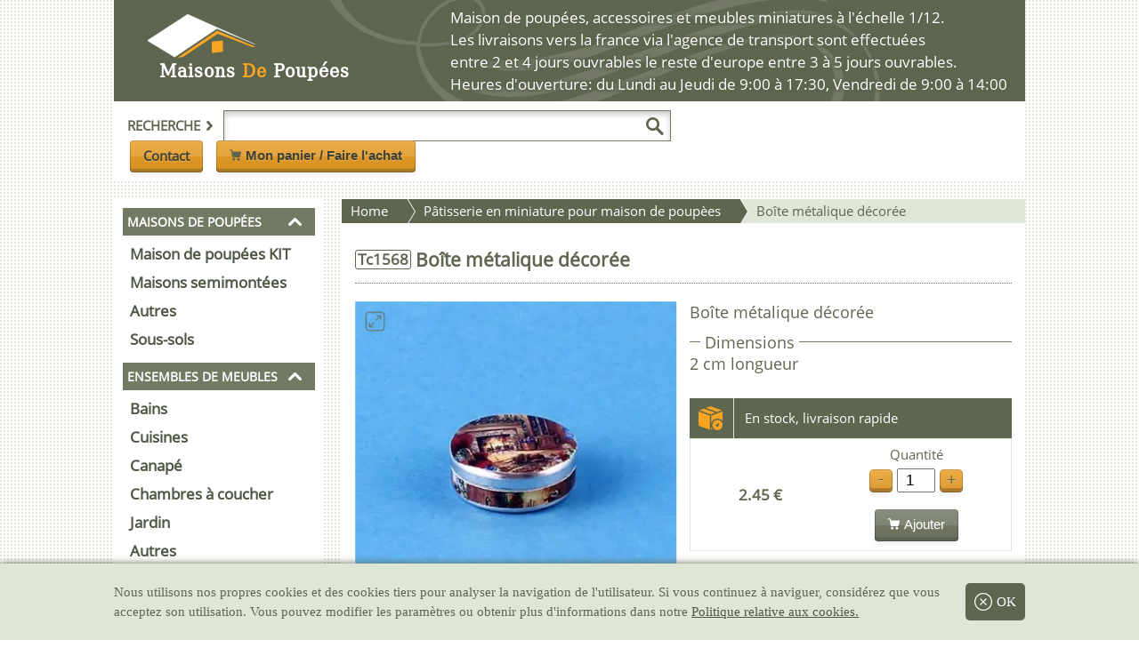

--- FILE ---
content_type: text/html; charset=UTF-8
request_url: https://www.maisonsdepoupees.com/produit/8186/bote-metalique-decoree
body_size: 22033
content:
<!DOCTYPE html><html lang="fr-FR" class="no-js"><head prefix="og: http://ogp.me/ns# fb: http://ogp.me/ns/fb# product: http://ogp.me/ns/product#"><meta charset="utf-8" /><title>Maisons de poupées - Tc1568 - Boîte métalique décorée</title><meta name="description" content="Boîte métalique décorée. Ce produit appartient à la catégorie des pâtisserie en miniature pour maison de poupèes"><meta name="author" content="Modelismo MAR S.L."><meta name="viewport" content="width=device-width, user-scalable=yes, initial-scale=1.0"><link rel="image_src" href="https://www.tiendadecasitas.com/fotos10/tc1568g.jpg" /><link rel="canonical" href="https://www.maisonsdepoupees.com/produit/8186/bote-metalique-decoree" /><meta property="og:title" content="Maisons de poupées - Tc1568 - Boîte métalique décorée"/><meta property="og:type" content="product" /><meta property="og:description" content="Boîte métalique décorée. Ce produit appartient à la catégorie des pâtisserie en miniature pour maison de poupèes" /><meta property="og:site_name" content="Maisons de poupées" /><meta property="og:url" content="https://www.maisonsdepoupees.com/produit/8186/bote-metalique-decoree" /><meta property="og:image" content="https://www.tiendadecasitas.com/fotos10/tc1568g.jpg"/><meta property="og:image:secure_url" content="https://www.tiendadecasitas.com/fotos10/tc1568g.jpg" /><meta property="og:image:width" content="500"><meta property="og:image:height" content="500"><meta property="product:price:amount" content="2.45" /><meta property="product:price:currency" content="EUR" /><meta property="product:condition" content="new" /><meta name="twitter:card" content="product"><meta name="twitter:title" content="Maisons de poupées - Tc1568 - Boîte métalique décorée"><meta name="twitter:description" content="Boîte métalique décorée. Ce produit appartient à la catégorie des pâtisserie en miniature pour maison de poupèes"><meta name="twitter:image" content="https://www.tiendadecasitas.com/fotos10/tc1568g.jpg"><meta name="twitter:data1" content="2.45€"><meta name="twitter:label1" content="Price"><meta itemprop="name" content="Maisons de poupées - Tc1568 - Boîte métalique décorée"><meta itemprop="description" content="Boîte métalique décorée. Ce produit appartient à la catégorie des pâtisserie en miniature pour maison de poupèes"><meta itemprop="image" content="https://www.tiendadecasitas.com/fotos10/tc1568g.jpg"><base href="https://www.maisonsdepoupees.com/"><link rel="alternate" hreflang="es" href="https://www.tiendadecasitas.com/producto/8186/tc1568-lata-decorada" /><link rel="alternate" hreflang="en" href="https://www.eurominiatures.com/product/8186/tc1568-decorated-can" /><link rel="alternate" hreflang="fr" href="https://www.maisonsdepoupees.com/produit/8186/tc1568-bote-metalique-decoree" /><link rel="alternate" hreflang="it" href="https://www.casedellebambole.com/prodotto/8186/tc1568-scatola-di-latta-decorata" /><link rel="alternate" hreflang="de" href="https://www.europuppenhaus.com/zubehoer-suessigkeiten/8186/tc1568-verzierte-dose" /><link rel="alternate" hreflang="x-default" href="https://www.tiendadecasitas.com/producto/8186/tc1568-lata-decorada" /><script type="application/ld+json">{"@context":"http://schema.org","@type":"Product","name":" Bo\u00eete m\u00e9talique d\u00e9cor\u00e9e","description":"Bo\u00eete m\u00e9talique d\u00e9cor\u00e9e. Ce produit appartient \u00e0 la cat\u00e9gorie des p\u00e2tisserie en miniature pour maison de poup\u00e8es","url":"https://www.maisonsdepoupees.com/produit/8186/bote-metalique-decoree","image":"https://www.tiendadecasitas.com/fotos10/tc1568g.jpg","sku":"Tc1568 ","offers":{"@type":"Offer","availability":"http://schema.org/InStock","itemCondition":"http://schema.org/NewCondition","price":2.45,"priceCurrency":"EUR","url":"https://www.maisonsdepoupees.com/produit/8186/bote-metalique-decoree","priceValidUntil":"2027-01-27"},"width":{"@type":"QuantitativeValue","value":"2","unitCode":"CMT"},"depth":null,"height":null,"diameter":null}</script><style>
html,body,div,span,object,iframe,h1,h2,h3,h4,h5,h6,p,blockquote,pre,abbr,address,cite,code,del,dfn,em,img,ins,kbd,q,samp,small,strong,sub,sup,var,b,i,dl,dt,dd,ol,ul,li,fieldset,form,label,legend,caption,tbody,tfoot,thead,article,aside,canvas,details,figcaption,figure,footer,header,hgroup,menu,nav,section,summary,time,mark,audio,video,a,header{margin:0;padding:0;border:0;outline:0;font-size:100%;vertical-align:baseline;background:transparent;-webkit-box-sizing:border-box;box-sizing:border-box}article,aside,details,figcaption,figure,footer,header,hgroup,menu,nav,section{display:block}nav ul,ul{list-style:none}a{margin:0;padding:0;font-size:100%;vertical-align:baseline;background:transparent}ins{background-color:#fff;color:#000;text-decoration:none}input,select{vertical-align:middle}@font-face{font-family:system;font-style:normal;font-weight:300;src:local("Roboto"),local("DroidSans"),local("Tahoma"),local(".SFNSText-Light"),local(".HelveticaNeueDeskInterface-Light"),local(".LucidaGrandeUI"),local("Ubuntu Light"),local("Segoe UI Light")}@font-face{font-family:"Open Sans";font-display:swap;font-style:normal;font-weight:400;src:local("Open Sans Regular"),local("OpenSans-Regular"),url(https://cdn.tiendadecasitas.com/fonts/opensasns-regular.woff2) format("woff2")}@font-face{font-family:"dejavu_serifcondensed";font-display:swap;src:url(https://cdn.tiendadecasitas.com/fonts/DejaVuSerifCondensed-webfont.woff2) format("woff2"),url("https://cdn.tiendadecasitas.com/fonts/DejaVuSerifCondensed-webfont.woff") format("woff"),url("https://cdn.tiendadecasitas.com/fonts/DejaVuSerifCondensed-webfont.ttf") format("truetype"),url("https://cdn.tiendadecasitas.com/fonts/DejaVuSerifCondensed-webfont.svg#dejavu_serifcondensed") format("svg");font-weight:normal;font-style:normal}body{display:-webkit-box;display:-ms-flexbox;display:flex;-webkit-box-pack:center;-ms-flex-pack:center;justify-content:center;-webkit-box-orient:vertical;-webkit-box-direction:normal;-ms-flex-direction:column;flex-direction:column;font-family:"Open Sans",sans-serif;font-size:15px;line-height:1;color:#5f6650;background:#fff url(../img/fondo_patron.png) fixed;top:0 !important}a{color:#4e5644;text-decoration:none}#pagina{margin:0 auto;width:100%;max-width:1024px;min-width:300px}.cd-top{display:none;cursor:pointer}#encabezado{width:100%;position:fixed;z-index:997}#encabezado .superior{display:-webkit-box;display:-ms-flexbox;display:flex;-webkit-box-pack:justify;-ms-flex-pack:justify;justify-content:space-between;-webkit-box-align:center;-ms-flex-align:center;align-items:center;width:100%;background:#5f6650 url(../img/fondo_encabezado.png) no-repeat 20% 70%;padding:0 10px 0 0}#encabezado .superior .bloque_medio,#encabezado .superior #horario{display:none}#encabezado .superior .escala{display:-webkit-box;display:-ms-flexbox;display:flex;width:100%;border-radius:5px;-webkit-box-pack:center;-ms-flex-pack:center;justify-content:center;background:#5f6650;color:#fff;padding:2px;margin-top:-3px;font-size:90%}#encabezado .superior #boton_movil{display:-webkit-box;display:-ms-flexbox;display:flex;-webkit-box-align:center;-ms-flex-align:center;align-items:center;font-size:190%;color:#fff;margin-right:5px;padding:4px 10px;text-shadow:-2px -2px 2px #5f6650,2px 2px 2px #5f6650,-2px 2px 2px #5f6650,2px -2px 2px #5f6650}#encabezado .superior #boton_movil p{font-size:55%;padding-left:2px;display:none}#encabezado .superior #boton_movil span{display:block;width:24px;height:24px;background-position:center center;background-repeat:no-repeat;background-size:90%;background-image:url("data:image/svg+xml,%3Csvg xmlns='http://www.w3.org/2000/svg' xml:space='preserve' width='512' height='512' viewBox='0 0 6.35 6.35'%3E%3Cpath xmlns='http://www.w3.org/2000/svg' fill='%23fff' d='M2 5a1 1 0 0 0 0 2h19.998a1 1 0 1 0 0-2zm-.104 6A1.002 1.002 0 0 0 2 13.002h19.998a1 1 0 0 0 0-2.002H2a1 1 0 0 0-.104 0zm0 6.002a1.002 1.002 0 0 0 .104 2h19.998a1 1 0 0 0 0-2H2a1 1 0 0 0-.104 0z' data-original='%23000000' transform='scale(.265)'/%3E%3C/svg%3E")}#encabezado .superior a#logo{float:left;color:#fff;font-weight:700;letter-spacing:1px;font-size:122%;padding:10px;margin-top:-3px;font-family:"dejavu_serifcondensed",sans-serif;text-shadow:-2px -2px 2px #5f6650,2px 2px 2px #5f6650,-2px 2px 2px #5f6650,2px -2px 2px #5f6650}#encabezado .superior a#logo span{color:#f8a522;font-style:normal}#encabezado .superior #lupa_movil{display:-webkit-box;display:-ms-flexbox;display:flex;color:#fff;padding:8px;cursor:pointer;font-size:130%;text-shadow:-2px -2px 2px #5f6650,2px 2px 2px #5f6650,-2px 2px 2px #5f6650,2px -2px 2px #5f6650}#encabezado .superior #lupa_movil span{display:block;width:22px;height:22px;background-image:url("data:image/svg+xml,%3Csvg xmlns='http://www.w3.org/2000/svg' xml:space='preserve' width='512' height='512' viewBox='0 0 136 136.219'%3E%3Cpath xmlns='http://www.w3.org/2000/svg' fill='%23fff' d='M93.148 80.832c16.352-23.09 10.883-55.062-12.207-71.41S25.88-1.461 9.531 21.632C-6.816 44.723-1.352 76.693 21.742 93.04a51.226 51.226 0 0 0 55.653 2.3l37.77 37.544c4.077 4.293 10.862 4.465 15.155.387 4.293-4.075 4.465-10.86.39-15.153a9.21 9.21 0 0 0-.39-.39Zm-41.84 3.5c-18.245.004-33.038-14.777-33.05-33.023-.004-18.246 14.777-33.04 33.027-33.047 18.223-.008 33.008 14.75 33.043 32.972.031 18.25-14.742 33.067-32.996 33.098h-.023Zm0 0' data-original='%23000000'/%3E%3C/svg%3E");background-size:cover}#encabezado .barra{display:-webkit-box;display:-ms-flexbox;display:flex;width:100%;-ms-flex-wrap:wrap;flex-wrap:wrap;-webkit-box-pack:end;-ms-flex-pack:end;justify-content:flex-end;background:#fff;padding:10px}#encabezado .barra #buscador{display:none;-webkit-box-align:center;-ms-flex-align:center;align-items:center;width:100%;border-bottom:1px dotted #5f6650;padding-bottom:10px;margin-bottom:10px}#encabezado .barra #buscador form{display:-webkit-box;display:-ms-flexbox;display:flex;-webkit-box-align:center;-ms-flex-align:center;align-items:center;width:100%;padding-right:25px;-webkit-box-pack:start;-ms-flex-pack:start;justify-content:flex-start}#encabezado .barra #buscador input[type="search"]{border:1px solid #737a64;padding:9px 40px 9px 9px;width:78%;-webkit-box-shadow:inset 0 4px 6px rgba(0,0,0,0.2);box-shadow:inset 0 4px 6px rgba(0,0,0,0.2);text-transform:uppercase}#encabezado .barra #buscador .lupa{display:block;cursor:pointer;margin-left:-28px;width:20px;height:20px;border:0;background-image:url("data:image/svg+xml,%3Csvg xmlns='http://www.w3.org/2000/svg' xml:space='preserve' width='512' height='512' viewBox='0 0 136 136.219'%3E%3Cpath xmlns='http://www.w3.org/2000/svg' fill='%235f6650' d='M93.148 80.832c16.352-23.09 10.883-55.062-12.207-71.41S25.88-1.461 9.531 21.632C-6.816 44.723-1.352 76.693 21.742 93.04a51.226 51.226 0 0 0 55.653 2.3l37.77 37.544c4.077 4.293 10.862 4.465 15.155.387 4.293-4.075 4.465-10.86.39-15.153a9.21 9.21 0 0 0-.39-.39Zm-41.84 3.5c-18.245.004-33.038-14.777-33.05-33.023-.004-18.246 14.777-33.04 33.027-33.047 18.223-.008 33.008 14.75 33.043 32.972.031 18.25-14.742 33.067-32.996 33.098h-.023Zm0 0' data-original='%23000000'/%3E%3C/svg%3E");background-color:transparent;background-size:contain;background-repeat:no-repeat}#encabezado .barra #buscador label{display:-webkit-box;display:-ms-flexbox;display:flex;-webkit-box-align:center;-ms-flex-align:center;align-items:center;padding:10px 5px;font-weight:700;text-transform:uppercase}#encabezado .barra #buscador label .flecha{display:block;width:11px;height:11px;margin:0 5px;cursor:pointer;background-image:url("data:image/svg+xml,%3Csvg xmlns='http://www.w3.org/2000/svg' xml:space='preserve' width='512' height='512' viewBox='0 0 46.02 46.02'%3E%3Cpath xmlns='http://www.w3.org/2000/svg' fill='%235f6650' d='M14.757 46.02a5.688 5.688 0 0 1-3.929-1.569 5.705 5.705 0 0 1-.204-8.063L23.382 22.97 10.637 9.645a5.703 5.703 0 0 1 8.242-7.884l16.505 17.253a5.707 5.707 0 0 1 .013 7.872L18.893 44.247a5.699 5.699 0 0 1-4.136 1.773z' data-original='%23000000'/%3E%3C/svg%3E");background-size:contain;background-repeat:no-repeat}#encabezado .barra #buscador .cerrar{display:none;width:24px;height:24px;min-width:24px;cursor:pointer;background-image:url("data:image/svg+xml,%3Csvg xmlns='http://www.w3.org/2000/svg' xml:space='preserve' width='512' height='512' viewBox='0 0 32 32'%3E%3Cpath xmlns='http://www.w3.org/2000/svg' fill='%235f6650' d='M16 0C7.178 0 0 7.178 0 16s7.178 16 16 16 16-7.178 16-16S24.822 0 16 0zm5.835 20.445a1.002 1.002 0 0 1-.709 1.706.999.999 0 0 1-.709-.294l-4.42-4.441-4.441 4.42a.999.999 0 0 1-1.415-.003 1.002 1.002 0 0 1 .003-1.415l4.441-4.42-4.42-4.441a1.001 1.001 0 0 1 1.418-1.412l4.42 4.441 4.441-4.42a1.001 1.001 0 0 1 1.412 1.418l-4.441 4.42z' data-original='%23000000'/%3E%3C/svg%3E");background-size:contain;background-repeat:no-repeat;background-position:center center}#encabezado .barra #botones{display:-webkit-box;display:-ms-flexbox;display:flex;-webkit-box-align:center;-ms-flex-align:center;align-items:center}#encabezado .barra #botones span{display:block;width:13px;height:13px;background-image:url("data:image/svg+xml,%3Csvg xmlns='http://www.w3.org/2000/svg' xml:space='preserve' width='512' height='512' viewBox='0 0 456.029 456.029'%3E%3Cpath xmlns='http://www.w3.org/2000/svg' fill='%235f6650' d='M345.6 338.862c-29.184 0-53.248 23.552-53.248 53.248 0 29.184 23.552 53.248 53.248 53.248 29.184 0 53.248-23.552 53.248-53.248-.512-29.184-24.064-53.248-53.248-53.248zM439.296 84.91c-1.024 0-2.56-.512-4.096-.512H112.64l-5.12-34.304C104.448 27.566 84.992 10.67 61.952 10.67H20.48C9.216 10.67 0 19.886 0 31.15c0 11.264 9.216 20.48 20.48 20.48h41.472c2.56 0 4.608 2.048 5.12 4.608l31.744 216.064c4.096 27.136 27.648 47.616 55.296 47.616h212.992c26.624 0 49.664-18.944 55.296-45.056l33.28-166.4c2.048-10.752-5.12-21.504-16.384-23.552zM215.04 389.55c-1.024-28.16-24.576-50.688-52.736-50.688-29.696 1.536-52.224 26.112-51.2 55.296 1.024 28.16 24.064 50.688 52.224 50.688h1.024c29.184-1.536 52.224-26.112 50.688-55.296z' data-original='%23000000'/%3E%3C/svg%3E");background-size:contain;background-repeat:no-repeat;background-position:center center}#encabezado .barra #botones #carrito{-webkit-transition:background-color 2s ease-out;transition:background-color 2s ease-out;padding:5px 5px 7px 5px;white-space:nowrap}.boton{position:relative;display:-webkit-box;display:-ms-flexbox;display:flex;-webkit-box-align:center;-ms-flex-align:center;align-items:center;-webkit-transition:background-color .5s ease-out;transition:background-color .5s ease-out;background-color:#ec9f25;background-image:-webkit-gradient(linear, left top, left bottom, from(rgba(255,255,255,0.05)), to(rgba(0,0,0,0.1)));background-image:linear-gradient(rgba(255,255,255,0.05), rgba(0,0,0,0.1));border:none;border-radius:.25em;-webkit-box-shadow:inset 0 0 0 1px rgba(0,0,0,0.2),inset 0 2px 0 rgba(255,255,255,0.1),inset 0 1.2em 0 rgba(255,255,255,0.1),inset 0 -.2em 0 rgba(255,255,255,0.1),inset 0 -.25em 0 rgba(0,0,0,0.25),0 .25em .25em rgba(0,0,0,0.05);box-shadow:inset 0 0 0 1px rgba(0,0,0,0.2),inset 0 2px 0 rgba(255,255,255,0.1),inset 0 1.2em 0 rgba(255,255,255,0.1),inset 0 -.2em 0 rgba(255,255,255,0.1),inset 0 -.25em 0 rgba(0,0,0,0.25),0 .25em .25em rgba(0,0,0,0.05);color:#3f4335;cursor:pointer;font-size:84%;font-weight:700;line-height:1.5;margin:-.1em .5em 0;padding:.4em 1em .58em;text-decoration:none;text-shadow:0 1px 1px rgba(255,255,255,0.25)}.boton:hover{outline:none}.boton:hover,.boton:focus{-webkit-box-shadow:inset 0 0 0 1px rgba(0,0,0,0.2),inset 0 2px 0 rgba(255,255,255,0.1),inset 0 1.2em 0 rgba(255,255,255,0.1),inset 0 -.2em 0 rgba(255,255,255,0.1),inset 0 -.25em 0 rgba(0,0,0,0.25),inset 0 0 0 3em rgba(255,255,255,0.2),0 .25em .25em rgba(0,0,0,0.05);box-shadow:inset 0 0 0 1px rgba(0,0,0,0.2),inset 0 2px 0 rgba(255,255,255,0.1),inset 0 1.2em 0 rgba(255,255,255,0.1),inset 0 -.2em 0 rgba(255,255,255,0.1),inset 0 -.25em 0 rgba(0,0,0,0.25),inset 0 0 0 3em rgba(255,255,255,0.2),0 .25em .25em rgba(0,0,0,0.05)}.boton:active{-webkit-box-shadow:inset 0 0 0 1px rgba(0,0,0,0.2),inset 0 2px 0 rgba(255,255,255,0.1),inset 0 1.2em 0 rgba(255,255,255,0.1),inset 0 0 0 3em rgba(255,255,255,0.2),inset 0 .25em .5em rgba(0,0,0,0.05),0 -1px 1px rgba(0,0,0,0.1),0 1px 1px rgba(255,255,255,0.25);box-shadow:inset 0 0 0 1px rgba(0,0,0,0.2),inset 0 2px 0 rgba(255,255,255,0.1),inset 0 1.2em 0 rgba(255,255,255,0.1),inset 0 0 0 3em rgba(255,255,255,0.2),inset 0 .25em .5em rgba(0,0,0,0.05),0 -1px 1px rgba(0,0,0,0.1),0 1px 1px rgba(255,255,255,0.25);margin-top:.25em;outline:none;padding-bottom:.5em}.boton span{margin-right:5px}.no-js .lazy{display:none}#contenido{display:-webkit-box;display:-ms-flexbox;display:flex;-webkit-box-pack:justify;-ms-flex-pack:justify;justify-content:space-between;padding-top:110px;min-height:100vh}#contenido section.articulos,#contenido #producto,#contenido section.apartados{width:100%}#contenido .menu{display:none;width:23%;padding:10px;-webkit-box-orient:vertical;-webkit-box-direction:normal;-ms-flex-direction:column;flex-direction:column;background:#fff;-webkit-transition:-webkit-transform .1s ease-out;transition:-webkit-transform .1s ease-out;transition:transform .1s ease-out;transition:transform .1s ease-out, -webkit-transform .1s ease-out}#contenido .menu strong{width:100%;background:#737a64;padding:8px 0;margin-bottom:5px;color:#fff;text-transform:uppercase;text-align:center;cursor:pointer}#contenido .menu .peq,#contenido .menu .peq2{text-align:left;padding:9px 0 8px 5px;font-size:95%}#contenido .menu .peq2{padding:10px 0 9px 5px;font-size:85%}#contenido .menu ul{width:100%;padding-bottom:10px}#contenido .menu ul li:first-child{display:-webkit-box;display:-ms-flexbox;display:flex;-webkit-box-align:center;-ms-flex-align:center;align-items:center}#contenido .menu ul li:first-child span{display:block;width:15px;height:15px;margin:-5px 0 0 -30px;cursor:pointer;background-image:url("data:image/svg+xml,%3Csvg xmlns='http://www.w3.org/2000/svg' xml:space='preserve' viewBox='0 0 487 487'%3E%3Cpath xmlns='http://www.w3.org/2000/svg' fill='%23fff' d='M397.7 376.1c20.4 20.4 53.6 20.4 74 0s20.4-53.6 0-74L280.5 110.9c-20.4-20.4-53.6-20.4-74 0L15.3 302.1c-20.4 20.4-20.4 53.6 0 74s53.6 20.4 74 0l154.2-154.2 154.2 154.2z' data-original='%23000000'/%3E%3C/svg%3E")}#contenido .menu ul li:first-child .expand_more{-webkit-transform:rotate(180deg);transform:rotate(180deg)}#contenido .menu ul li a{display:-webkit-box;display:-ms-flexbox;display:flex;-webkit-box-align:center;-ms-flex-align:center;align-items:center;-webkit-box-pack:justify;-ms-flex-pack:justify;justify-content:space-between;width:100%;padding:8px;font-size:110%;font-weight:800;-webkit-transition:all .5s ease-out;transition:all .5s ease-out}#contenido .menu ul li a:hover{background:#dee7d6}#contenido .menu ul .oferta a,#contenido .menu ul .especial a{position:relative;background:#dee7d6;color:#ed6003;line-height:20px;padding:8px}#contenido .menu ul .oferta a::after,#contenido .menu ul .especial a::after{position:absolute;content:"";width:25px;height:25px;top:0;right:0;margin:3px 9px 0 0;background-size:cover;-webkit-transform:rotate(310deg);transform:rotate(310deg);background-image:url("data:image/svg+xml,%3Csvg xmlns='http://www.w3.org/2000/svg' xml:space='preserve' viewBox='0 0 512 512'%3E%3Cpath xmlns='http://www.w3.org/2000/svg' fill='%23ffc860' d='M326.624 64h-141.28L96 153.376V480c0 17.664 14.368 32 32 32h256c17.664 0 32-14.336 32-32V153.376L326.624 64z' data-original='%23f44336'/%3E%3Ccircle xmlns='http://www.w3.org/2000/svg' cx='256' cy='144' r='48' fill='purple' data-original='%23fafafa'/%3E%3Cpath xmlns='http://www.w3.org/2000/svg' fill='%23fff' d='M256 160c-8.832 0-16-7.168-16-16V16c0-8.832 7.168-16 16-16s16 7.168 16 16v128c0 8.832-7.168 16-16 16z' data-original='%2337474f'/%3E%3Cg xmlns='http://www.w3.org/2000/svg' fill='purple'%3E%3Cpath d='M208 320c-26.464 0-48-21.536-48-48s21.536-48 48-48 48 21.536 48 48-21.536 48-48 48zm0-64c-8.832 0-16 7.168-16 16s7.168 16 16 16 16-7.168 16-16-7.168-16-16-16zM304 448c-26.464 0-48-21.536-48-48s21.536-48 48-48 48 21.536 48 48-21.536 48-48 48zm0-64c-8.8 0-16 7.2-16 16s7.2 16 16 16 16-7.2 16-16-7.2-16-16-16zM176 448a15.959 15.959 0 0 1-10.24-3.712c-6.784-5.664-7.712-15.744-2.048-22.528l160-192c5.696-6.784 15.776-7.648 22.528-2.048 6.784 5.664 7.68 15.744 2.016 22.56l-160 192A15.993 15.993 0 0 1 176 448z' data-original='%23fafafa'/%3E%3C/g%3E%3C/svg%3E")}#contenido .menu ul .oferta a:hover,#contenido .menu ul .especial a:hover{color:#fff;background:#ed6003}#contenido .menu ul .especial a{background:purple;color:#ffc860}#contenido .menu ul.cerrado li{display:none}#contenido .menu ul.cerrado li:first-child{display:-webkit-box;display:-ms-flexbox;display:flex}#contenido .flotante{display:-webkit-box !important;display:-ms-flexbox !important;display:flex !important;position:fixed;top:38px;width:100% !important;padding-bottom:100px;overflow:scroll;max-width:300px;max-height:100vh;-webkit-box-shadow:2px 19px 12px #404040;box-shadow:2px 19px 12px #404040;z-index:999}#cookies{font-family:system;position:fixed;display:-webkit-box;display:-ms-flexbox;display:flex;-webkit-box-orient:vertical;-webkit-box-direction:normal;-ms-flex-direction:column;flex-direction:column;-webkit-box-align:center;-ms-flex-align:center;align-items:center;line-height:22px;left:0;bottom:0;padding:12px;background:#dee7d6;width:100%;-webkit-box-shadow:0 0 8px #5f6650;box-shadow:0 0 8px #5f6650}#cookies p span{display:none}#cookies p a{text-decoration:underline}#cookies a.x{display:-webkit-box;display:-ms-flexbox;display:flex;-webkit-box-align:center;-ms-flex-align:center;align-items:center;background:#5f6650;padding:10px;color:#fff;margin:10px 0;border-radius:5px}#cookies a.x span{margin-right:5px;width:20px;height:20px;background-image:url("data:image/svg+xml,%3Csvg xmlns='http://www.w3.org/2000/svg' viewBox='0 0 612 612' xml:space='preserve'%3E%3Cpath d='M415.338 196.662c-7.535-7.535-19.737-7.535-27.253 0l-82.181 82.18-81.033-81.032c-7.478-7.478-19.584-7.478-27.042 0-7.478 7.478-7.478 19.584 0 27.042l81.033 81.033-81.587 81.587c-7.535 7.535-7.535 19.736 0 27.253s19.737 7.517 27.253 0l81.588-81.587 81.032 81.032c7.478 7.478 19.584 7.478 27.043 0 7.478-7.478 7.478-19.584 0-27.043l-81.033-81.032 82.181-82.18c7.534-7.516 7.534-19.736-.001-27.253zM306 0C136.992 0 0 136.992 0 306s136.992 306 306 306c168.988 0 306-137.012 306-306S475.008 0 306 0zm0 573.75C158.125 573.75 38.25 453.875 38.25 306S158.125 38.25 306 38.25 573.75 158.125 573.75 306 453.875 573.75 306 573.75z' fill='%23fff' data-original='%23000000' xmlns='http://www.w3.org/2000/svg'/%3E%3C/svg%3E")}@media (min-width: 360px){#encabezado .superior #boton_movil p{display:inline}#encabezado .barra #botones #carrito{padding:.4em 1em .58em}}@media (min-width: 426px){.boton{font-size:100%;padding:.4em 1em .58em}}@media (min-width: 768px){#cookies{-webkit-box-orient:horizontal;-webkit-box-direction:normal;-ms-flex-direction:row;flex-direction:row}#cookies p{padding-right:15px}#cookies p span{display:inline}}@media (min-width: 1024px){#contenido{padding-top:20px}#contenido .menu{display:-webkit-box;display:-ms-flexbox;display:flex}#contenido section.articulos{width:75%}#cookies{padding:12px 10%}#encabezado{position:relative}#encabezado .barra{-webkit-box-pack:justify;-ms-flex-pack:justify;justify-content:space-between}#encabezado .barra #buscador{display:-webkit-box;display:-ms-flexbox;display:flex;border:none;width:auto;margin:0;padding:0}#encabezado .superior{padding:7px 20px;background-position:59% 100%}#encabezado .superior a#logo{position:relative;font-size:140%;padding:52px 0 0 31px;margin-top:-10px}#encabezado .superior a#logo:before{content:"";position:absolute;width:121px;height:49px;top:0;left:50%;-webkit-transform:translateX(-50%);transform:translateX(-50%);margin-left:-45px;background-image:url("data:image/svg+xml,%3Csvg xmlns='http://www.w3.org/2000/svg' viewBox='0 0 373.37 148.6'%3E%3Cdefs%3E%3Cstyle%3E.cls-2%7Bfill:%23f8a522%7D%3C/style%3E%3C/defs%3E%3Cg id='Capa_2' data-name='Capa 2'%3E%3Cpath id='Capa_2-2' fill='%23fff' stroke='%23fff' d='M373.37 105.36 237.51 49.53 93.14 146.49 0 89.75 137.6 0l235.77 105.36z' data-name='Capa 2'/%3E%3Cg id='Capa_3' data-name='Capa 3'%3E%3Cpath d='m102.88 148.6 135.48-92.29 130.4 54.61-10.5 1.64-118.17-46.22-117.76 79.18-19.45 3.08z' class='cls-2'/%3E%3Cpath d='m219.64 93.47 38.48-3.6v37.99l-38.48 4.59V93.47z' class='cls-2'/%3E%3C/g%3E%3C/g%3E%3C/svg%3E");background-position:left top;background-repeat:no-repeat;background-size:cover}#encabezado .superior #boton_movil,#encabezado .superior #lupa_movil{display:none}#encabezado .superior .bloque_medio{display:block}#encabezado .superior #tlf{display:-webkit-box;display:-ms-flexbox;display:flex;color:#f8a522;font-size:157%;padding:5px 0;text-shadow:-2px -2px 2px #5f6650,2px 2px 2px #5f6650,-2px 2px 2px #5f6650,2px -2px 2px #5f6650;-webkit-transition:all .1s ease-out;transition:all .1s ease-out}#encabezado .superior #tlf p{text-align:center}#encabezado .superior #tlf p a{color:#fff;font-size:125%}#encabezado .superior #tlf p span.whatsapp{display:inline-block;margin-left:10px;padding:0;width:24px;height:24px;background-size:conver;background-image:url("data:image/svg+xml,%3Csvg xmlns='http://www.w3.org/2000/svg' viewBox='-1 0 512 512'%3E%3Cpath fill='%23e5e5e5' d='M10.895 512A10.895 10.895 0 0 1 .387 498.23l33.285-121.546C12.949 339.21 2.023 296.82 2.039 253.789 2.098 113.848 115.98 0 255.91 0c67.871.027 131.645 26.465 179.578 74.434 47.926 47.972 74.309 111.742 74.29 179.558-.063 139.945-113.946 253.801-253.868 253.801h-.11c-40.87-.016-81.39-9.977-117.468-28.844L13.656 511.645c-.914.238-1.843.355-2.761.355zm0 0'/%3E%3Cpath fill='%23fff' d='m10.895 501.105 34.468-125.87c-21.261-36.84-32.445-78.63-32.43-121.442C12.989 119.859 121.98 10.895 255.91 10.895c64.992.027 125.996 25.324 171.871 71.238 45.871 45.914 71.125 106.945 71.102 171.855-.059 133.93-109.067 242.91-242.973 242.91-.008 0 .004 0 0 0h-.105c-40.664-.015-80.618-10.214-116.106-29.57zm134.77-77.75 7.378 4.372c31 18.398 66.543 28.128 102.789 28.148h.078c111.305 0 201.899-90.578 201.945-201.902.02-53.95-20.964-104.68-59.093-142.84-38.133-38.16-88.832-59.188-142.778-59.211C144.59 51.922 54 142.488 53.957 253.809c-.016 38.148 10.656 75.296 30.875 107.445l4.805 7.64-20.407 74.5zm0 0'/%3E%3Cpath fill='%2364b161' d='m19.344 492.625 33.277-121.52c-20.531-35.562-31.324-75.91-31.312-117.234.05-129.297 105.273-234.488 234.558-234.488 62.75.027 121.645 24.449 165.922 68.773 44.29 44.324 68.664 103.242 68.64 165.899-.054 129.3-105.28 234.504-234.55 234.504-.012 0 .004 0 0 0h-.106c-39.253-.016-77.828-9.868-112.085-28.54zm0 0'/%3E%3Cg fill='%23fff'%3E%3Cpath d='m10.895 501.105 34.468-125.87c-21.261-36.84-32.445-78.63-32.43-121.442C12.989 119.859 121.98 10.895 255.91 10.895c64.992.027 125.996 25.324 171.871 71.238 45.871 45.914 71.125 106.945 71.102 171.855-.059 133.93-109.067 242.91-242.973 242.91-.008 0 .004 0 0 0h-.105c-40.664-.015-80.618-10.214-116.106-29.57zm134.77-77.75 7.378 4.372c31 18.398 66.543 28.128 102.789 28.148h.078c111.305 0 201.899-90.578 201.945-201.902.02-53.95-20.964-104.68-59.093-142.84-38.133-38.16-88.832-59.188-142.778-59.211C144.59 51.922 54 142.488 53.957 253.809c-.016 38.148 10.656 75.296 30.875 107.445l4.805 7.64-20.407 74.5zm0 0'/%3E%3Cpath fill-rule='evenodd' d='M195.184 152.246c-4.547-10.11-9.336-10.312-13.664-10.488-3.54-.153-7.59-.145-11.633-.145-4.047 0-10.625 1.524-16.188 7.598-5.566 6.074-21.254 20.762-21.254 50.633 0 29.875 21.758 58.738 24.793 62.793 3.035 4.05 42 67.308 103.707 91.644 51.285 20.227 61.72 16.203 72.852 15.192 11.133-1.012 35.918-14.688 40.976-28.864 5.063-14.175 5.063-26.324 3.543-28.867-1.52-2.527-5.566-4.047-11.636-7.082-6.07-3.035-35.918-17.726-41.485-19.75-5.566-2.027-9.613-3.035-13.66 3.043-4.05 6.07-15.676 19.742-19.219 23.79-3.543 4.058-7.086 4.566-13.156 1.527-6.07-3.043-25.625-9.45-48.82-30.133-18.047-16.09-30.235-35.965-33.777-42.043-3.54-6.07-.06-9.07 2.667-12.387 4.91-5.973 13.149-16.71 15.172-20.758 2.024-4.054 1.012-7.597-.504-10.637-1.52-3.035-13.32-33.058-18.714-45.066zm0 0'/%3E%3C/g%3E%3C/svg%3E")}#encabezado .superior #tlf span.tlf{display:block;width:58px;height:58px;background-size:cover;margin-right:12px;background-image:url("data:image/svg+xml,%3Csvg xmlns='http://www.w3.org/2000/svg' xml:space='preserve' viewBox='0 0 512 512'%3E%3Cpath xmlns='http://www.w3.org/2000/svg' fill='%23f8a522' fill-rule='evenodd' d='M250.559 386.779c29.218-14.312 59.12-35.307 79.983-56.19 20.468-20.467 41.968-51.049 56.096-79.78 12.779-25.986 26.18-63.61 17.411-95.267-6.972-25.161-26.137-41.831-56.978-49.553-11.491-2.877-23.18 2.08-29.1 12.33l-27.642 47.879c-6.014 10.42-4.34 23.152 4.17 31.661l15.001 15c3.123 3.118 3.91 7.382 2.099 11.411-18.17 40.628-46.751 69.209-87.38 87.379-4.023 1.811-8.292 1.019-11.411-2.099l-14.996-15c-8.519-8.51-21.241-10.189-31.666-4.17l-47.874 27.638c-10.255 5.925-15.213 17.614-12.335 29.105 1.297 5.156 2.849 10 4.646 14.496-15.057 17.802-29.157 24.543-41.93 20.024-13.859-4.901-27.237-22.552-37.666-49.723-9.241-24.067-14.986-53.162-14.986-75.922 0-132.338 107.663-239.997 240.002-239.997S496 123.66 496 255.998C496 388.341 388.342 496 256.003 496c-54.006 0-105.008-17.51-147.48-50.648-3.486-2.712-8.514-2.094-11.231 1.387a8.005 8.005 0 0 0 1.387 11.231C143.995 493.32 198.392 512 256.002 512c68.379 0 132.669-26.628 181.019-74.979C485.372 388.671 512 324.381 512 255.998c0-68.379-26.628-132.669-74.978-181.019C388.671 26.628 324.382 0 256.002 0 187.619 0 123.334 26.628 74.983 74.979 26.628 123.329 0 187.619 0 255.998c0 24.59 6.151 55.883 16.052 81.662 8.585 22.359 23.755 50.751 47.265 59.068 12.812 4.533 32.345 4.311 55.096-19.859 8.976 13.694 21.378 22.784 37.09 27.133 7.099 1.958 14.486 2.816 21.982 2.816 25.893 0 52.979-10.199 73.074-20.039z' clip-rule='evenodd' data-original='%23000000'/%3E%3C/svg%3E")}#encabezado .superior #tlf p:last-child{padding-top:6px}#encabezado .superior #horario{display:-webkit-box;display:-ms-flexbox;display:flex;line-height:25px}#encabezado .superior #horario p{color:#fff;font-size:110%;text-shadow:-2px -2px 2px #5f6650,2px 2px 2px #5f6650,-2px 2px 2px #5f6650,2px -2px 2px #5f6650}}.aspect-ratio{position:relative;--aspect-ratio-w: 1;--aspect-ratio-h: 1}.aspect-ratio>*:first-child{width:100%}@supports (--custom-props: "true"){.aspect-ratio::before{display:block;padding-top:calc(var(--aspect-ratio-h, 1) / var(--aspect-ratio-w, 1) * 100%);content:""}.aspect-ratio>*:first-child{position:absolute;top:50%;right:0;bottom:0;left:50%;text-align:center;-webkit-transform:translatex(-50%) translatey(-50%);transform:translatex(-50%) translatey(-50%);height:100%;width:100%}}
.breadcrumb{display:-webkit-box;display:-ms-flexbox;display:flex;-ms-flex-wrap:wrap;flex-wrap:wrap;width:100%;-webkit-box-ordinal-group:-4;-ms-flex-order:-5;order:-5;list-style:none;overflow:hidden;background:#fff;margin:0 0 20px 0}.breadcrumb li{display:-webkit-box;display:-ms-flexbox;display:flex;-webkit-box-align:center;-ms-flex-align:center;align-items:center}.breadcrumb li .icon-flecha{display:-webkit-box;display:-ms-flexbox;display:flex;width:8px;height:8px;margin:0 3px;-webkit-box-align:center;-ms-flex-align:center;align-items:center;background-image:url("data:image/svg+xml,%3Csvg xmlns='http://www.w3.org/2000/svg' xml:space='preserve' width='512' height='512' viewBox='0 0 46.02 46.02'%3E%3Cpath xmlns='http://www.w3.org/2000/svg' fill='%235f6650' d='M14.757 46.02a5.688 5.688 0 0 1-3.929-1.569 5.705 5.705 0 0 1-.204-8.063L23.382 22.97 10.637 9.645a5.703 5.703 0 0 1 8.242-7.884l16.505 17.253a5.707 5.707 0 0 1 .013 7.872L18.893 44.247a5.699 5.699 0 0 1-4.136 1.773z' data-original='%23000000'/%3E%3C/svg%3E");background-size:contain}.breadcrumb li a{display:block;text-decoration:none;padding:8px 0;color:#3e4234}#producto{display:-webkit-box;display:-ms-flexbox;display:flex;-webkit-box-align:center;-ms-flex-align:center;align-items:center;width:75%;-webkit-box-orient:vertical;-webkit-box-direction:normal;-ms-flex-direction:column;flex-direction:column;padding:15px 15px 30px 15px;background:#fff}#producto .titulo{display:-webkit-box;display:-ms-flexbox;display:flex;-webkit-box-align:center;-ms-flex-align:center;align-items:center;border-bottom:1px dotted #737a64;padding-bottom:15px;font-size:140%}#producto .titulo h1{display:-webkit-box;display:-ms-flexbox;display:flex;-webkit-box-align:center;-ms-flex-align:center;align-items:center}#producto .titulo span{font-size:80%;border:1px solid #5f6650;padding:2px;font-weight:bold;margin-right:5px;border-radius:3px}#producto #ficha{display:-webkit-box;display:-ms-flexbox;display:flex;-webkit-box-orient:vertical;-webkit-box-direction:normal;-ms-flex-direction:column;flex-direction:column;padding-top:20px}#producto #ficha>div{width:100%;display:-webkit-box;display:-ms-flexbox;display:flex;-webkit-box-orient:vertical;-webkit-box-direction:normal;-ms-flex-direction:column;flex-direction:column}#producto #ficha .principal{display:-webkit-box;display:-ms-flexbox;display:flex;-webkit-box-pack:center;-ms-flex-pack:center;justify-content:center;-webkit-box-align:start;-ms-flex-align:start;align-items:flex-start;cursor:pointer;cursor:-webkit-zoom-in;cursor:zoom-in}#producto #ficha .ampliar{cursor:-webkit-zoom-out;cursor:zoom-out}#producto #ficha .fotos{padding-bottom:15px}#producto #ficha .fotos img{max-width:100%}#producto #ficha .fotos span{display:none}#producto #ficha .fotos ul{display:-webkit-box;display:-ms-flexbox;display:flex;-ms-flex-pack:distribute;justify-content:space-around;-ms-flex-wrap:wrap;flex-wrap:wrap;padding-top:20px}#producto #ficha .fotos ul li{border:1px solid #737a64;padding:5px;margin-bottom:20px}#producto #ficha .fotos ul a{display:block}#producto #ficha .fotos ul .seleccionada{border:1px solid #ec9f25;-webkit-box-shadow:0 0 15px #ec9f25;box-shadow:0 0 15px #ec9f25}#producto #ficha .info{font-size:120%;line-height:25px;padding-bottom:30px;text-align:justify}#producto #ficha .medidas{display:-webkit-box;display:-ms-flexbox;display:flex;font-size:120%;-webkit-box-orient:vertical;-webkit-box-direction:normal;-ms-flex-direction:column;flex-direction:column;margin:-10px 0 30px 0}#producto #ficha .medidas li:first-child{border-bottom:1px solid #737a64;margin-bottom:15px}#producto #ficha .medidas span{position:absolute;padding:0 5px;margin:-8px 0 0 12px;background:#fff}#producto #ficha .stock{display:-webkit-box;display:-ms-flexbox;display:flex;color:#fff;-webkit-box-align:center;-ms-flex-align:center;align-items:center;padding:0 10px;background:#5f6650}#producto #ficha .stock span{display:block;width:27px;height:27px;background-image:url("data:image/svg+xml,%3Csvg xmlns='http://www.w3.org/2000/svg' xml:space='preserve' width='512' height='512'%3E%3Cg fill='%23f9a420'%3E%3Cpath xmlns='http://www.w3.org/2000/svg' d='m396.383 122.797 99.633-36.348L256 0l-97.676 35.18 238.41 86.648zM114.215 51.066 19.117 85.32l236.95 88.664 97.992-35.75zM271 363.867c16.426-57.933 69.79-100.496 132.914-100.496 43.715 0 82.746 20.422 108.074 52.219L512 112.55l-241 87.923zM271 502.086l28.496-10.266c-13.059-15.074-22.91-32.996-28.496-52.691zM0 415.285l241 86.805V200.379L0 110.195zm0 0' data-original='%23000000'/%3E%3Cpath xmlns='http://www.w3.org/2000/svg' d='M403.305 292.352c-60.035 0-108.7 48.664-108.7 108.695s48.665 108.7 108.7 108.7c60.03 0 108.695-48.669 108.695-108.7s-48.664-108.695-108.695-108.695zm1.625 155.312-43.39-43.39 21.21-21.215 14.816 14.82 21.649-40.402 26.441 14.168zm0 0' data-original='%23000000'/%3E%3C/g%3E%3C/svg%3E");background-size:contain}#producto #ficha .stock p{padding:15px 0 15px 12px;margin-left:12px;border-left:1px solid #dee7d6}#producto #ficha .comprar{display:-webkit-box;display:-ms-flexbox;display:flex;padding:10px;-webkit-box-pack:justify;-ms-flex-pack:justify;justify-content:space-between;border:1px solid #dee7d6}#producto #ficha .comprar .compra{display:-webkit-box;display:-ms-flexbox;display:flex;width:60%;padding-left:10px;-webkit-box-orient:vertical;-webkit-box-direction:normal;-ms-flex-direction:column;flex-direction:column;-webkit-box-align:center;-ms-flex-align:center;align-items:center;-webkit-box-pack:center;-ms-flex-pack:center;justify-content:center;border-left:1px solid #fff}#producto #ficha .comprar .compra .agregar{font-size:90%;background-color:#737a64;color:#fff;font-weight:normal}#producto #ficha .comprar .compra .agregar .carrito{display:block;width:13px;height:13px;background-image:url("data:image/svg+xml,%3Csvg xmlns='http://www.w3.org/2000/svg' xml:space='preserve' width='512' height='512' viewBox='0 0 456.029 456.029'%3E%3Cpath xmlns='http://www.w3.org/2000/svg' fill='white' d='M345.6 338.862c-29.184 0-53.248 23.552-53.248 53.248 0 29.184 23.552 53.248 53.248 53.248 29.184 0 53.248-23.552 53.248-53.248-.512-29.184-24.064-53.248-53.248-53.248zM439.296 84.91c-1.024 0-2.56-.512-4.096-.512H112.64l-5.12-34.304C104.448 27.566 84.992 10.67 61.952 10.67H20.48C9.216 10.67 0 19.886 0 31.15c0 11.264 9.216 20.48 20.48 20.48h41.472c2.56 0 4.608 2.048 5.12 4.608l31.744 216.064c4.096 27.136 27.648 47.616 55.296 47.616h212.992c26.624 0 49.664-18.944 55.296-45.056l33.28-166.4c2.048-10.752-5.12-21.504-16.384-23.552zM215.04 389.55c-1.024-28.16-24.576-50.688-52.736-50.688-29.696 1.536-52.224 26.112-51.2 55.296 1.024 28.16 24.064 50.688 52.224 50.688h1.024c29.184-1.536 52.224-26.112 50.688-55.296z' data-original='%23000000'/%3E%3C/svg%3E");background-size:contain;background-repeat:no-repeat;background-position:center center}#producto #ficha .comprar .compra .agregar:hover{background-color:#f9a521;color:#5f6650}#producto #ficha .comprar .compra .agregar:hover .carrito{-webkit-filter:brightness(.4) hue-rotate(66deg);filter:brightness(.4) hue-rotate(66deg)}#producto #ficha .comprar .compra fieldset{display:-webkit-box;display:-ms-flexbox;display:flex;-webkit-box-orient:vertical;-webkit-box-direction:normal;-ms-flex-direction:column;flex-direction:column;padding-bottom:20px}#producto #ficha .comprar .compra fieldset input{padding:2px;font-size:110%;max-width:35px;margin:0 5px;text-align:center}#producto #ficha .comprar .compra fieldset div{display:-webkit-box;display:-ms-flexbox;display:flex;-webkit-box-align:center;-ms-flex-align:center;align-items:center;margin-top:8px}#producto #ficha .comprar .compra fieldset .boton{-webkit-box-pack:center;-ms-flex-pack:center;justify-content:center;-webkit-box-align:center;-ms-flex-align:center;align-items:center;background-color:#737a64;color:#fff;font-weight:400}#producto #ficha .comprar .compra fieldset .boton:hover{background-color:#f9a521;color:#5f6650}#producto #ficha .comprar .compra fieldset button{width:26px;height:26px;line-height:15px;padding:0;font-weight:400 !important;font-size:120%;background-color:#ec9f25 !important;color:#5f6650 !important;margin:0}#producto #ficha .comprar .compra fieldset .mas{-webkit-box-ordinal-group:4;-ms-flex-order:3;order:3}#producto #ficha .comprar .compra fieldset .menos{padding-bottom:5px}#producto #ficha .comprar label{text-align:center}#producto #ficha .precio{display:-webkit-box;display:-ms-flexbox;display:flex;width:40%;font-size:110%;font-weight:bold;-webkit-box-pack:center;-ms-flex-pack:center;justify-content:center;-webkit-box-orient:vertical;-webkit-box-direction:normal;-ms-flex-direction:column;flex-direction:column;-webkit-box-align:center;-ms-flex-align:center;align-items:center}#producto #ficha .precio p{text-align:center;line-height:normal}#producto #ficha .precio a{text-decoration:underline}#producto #ficha .precio #preis{font-weight:bold}#producto #ficha .precio .condi{margin-top:20px;font-size:80%}#producto #ficha .enlaces{display:-webkit-box;display:-ms-flexbox;display:flex;-webkit-box-pack:end;-ms-flex-pack:end;justify-content:flex-end;background:#dee7d6;width:100%;margin-top:20px;padding:10px;border-top:1px solid #fff}#producto #ficha .enlaces ul{display:-webkit-box;display:-ms-flexbox;display:flex;-webkit-box-align:center;-ms-flex-align:center;align-items:center;-webkit-box-pack:justify;-ms-flex-pack:justify;justify-content:space-between;width:100%}#producto #ficha .enlaces ul li a{display:-webkit-box;display:-ms-flexbox;display:flex;-webkit-box-align:center;-ms-flex-align:center;align-items:center}#producto #ficha .enlaces ul span{display:block;width:25px;height:25px;background-size:contain}#producto #ficha .enlaces ul .fb{background-image:url("data:image/svg+xml,%3Csvg xmlns='http://www.w3.org/2000/svg' xml:space='preserve' width='512' height='512'%3E%3Cpath xmlns='http://www.w3.org/2000/svg' fill='%234e5644' fill-rule='evenodd' d='M255.182 7.758q69.23.79 125.086 34.03a249.734 249.734 0 0 1 88.89 89.434q33.037 56.191 33.825 125.843-1.962 95.3-60.117 162.79c-38.77 44.995-88.425 72.83-139.827 83.501V325.23h48.597l10.99-70h-73.587v-45.848a39.844 39.844 0 0 1 8.474-26.323q8.827-11.253 31.09-11.829h44.436v-61.318q-.957-.308-18.15-2.434a360.743 360.743 0 0 0-39.16-2.434q-44.433.205-70.281 25.068-25.85 24.855-26.409 71.92v53.198h-56v70h56v178.127c-63.115-10.67-112.77-38.506-151.54-83.5S8.691 320.598 7.383 257.065q.785-69.655 33.824-125.843a249.739 249.739 0 0 1 88.891-89.435q55.854-33.233 125.084-34.03z' data-original='%23000000'/%3E%3C/svg%3E")}#producto #ficha .enlaces ul .twi{background-image:url("data:image/svg+xml,%3Csvg xmlns='http://www.w3.org/2000/svg' xml:space='preserve' viewBox='0 0 512 512'%3E%3Cpath xmlns='http://www.w3.org/2000/svg' fill='%234e5341' fill-rule='evenodd' d='M256 13.929C118.333 13.929 8.2 124.062 8.2 261.73c0 137.662 110.133 247.796 247.8 247.796s247.8-110.134 247.8-247.796C503.8 124.062 393.667 13.93 256 13.93zm188.144 236.325c-9.177 13.767-25.238 18.361-45.888 18.361-2.295 16.058-9.178 32.122-22.945 50.477-27.533 32.122-59.655 55.063-98.661 66.534h-2.294c-39.006 9.18-80.306 9.18-121.606-4.587-34.417-11.47-61.95-34.419-84.894-64.244 22.944 18.354 41.3 25.238 59.655 27.535v-2.297c32.123 2.297 57.361-6.884 78.011-27.535v-2.29c-11.472 2.29-20.65-2.297-25.239-9.18-2.294-6.885 0-11.472 4.59-13.768a17.898 17.898 0 0 1 9.177-9.174c-20.65 2.29-36.711-6.884-45.889-22.949 6.883-6.883 16.061-9.173 25.239-9.173-25.239-6.884-39.006-20.652-41.3-39.006 6.883 0 13.767-2.297 20.65-2.297-18.356-11.47-29.828-27.535-29.828-45.89a269.14 269.14 0 0 1 55.067 20.651c16.06 6.884 32.122 13.768 43.594 22.942 11.472 4.594 18.356 11.477 27.534 20.651v-2.29c6.883-18.361 13.766-36.716 27.533-55.07 4.589-6.884 9.178-16.057 18.355-22.941 2.295-4.594 6.884-6.884 11.472-11.47 2.295 2.29 0 4.586-4.588 11.47 11.472-9.18 20.65-13.768 29.828-13.768 2.294 2.297-2.295 6.884-11.473 11.47 6.883-2.296 16.062-4.586 25.24-4.586 2.294 0 4.588 2.29 2.294 4.587-2.295 4.587-11.472 9.18-29.828 11.47v2.297c18.356 0 36.71 4.587 50.478 18.355a112.081 112.081 0 0 1 29.827 52.773c13.767 4.587 27.534 4.587 43.595 0-4.59 11.471-16.061 16.058-39.006 18.355v2.297c20.65 4.587 34.417 4.587 41.3 2.29z' data-original='%23000000'/%3E%3C/svg%3E")}#producto #ficha .enlaces ul .pint{background-image:url("data:image/svg+xml,%3Csvg xmlns='http://www.w3.org/2000/svg' xml:space='preserve' viewBox='0 0 512 512'%3E%3Cpath xmlns='http://www.w3.org/2000/svg' fill='%234e5341' fill-rule='evenodd' d='M256.612 13.686C119.557 13.686 8.2 124.223 8.2 261.489c0 137.259 111.357 247.796 248.412 247.796S503.8 398.747 503.8 261.489c0-137.266-110.133-247.803-247.188-247.803zm19.579 314.61c-18.355-1.217-25.698-10.93-40.382-19.435-7.342 41.296-17.132 80.165-45.277 100.817-8.566-61.948 12.237-108.104 22.027-157.91-17.132-27.938 2.447-86.242 37.934-71.668 44.054 17.008-37.934 106.894 17.132 117.824 58.738 12.148 81.988-100.816 46.501-137.259-52.62-52.233-151.74-1.216-139.502 74.095 3.67 18.225 22.027 24.295 8.566 49.807-34.264-7.287-44.054-34.016-42.83-68.025 2.447-57.093 51.395-97.18 101.567-103.25 62.409-7.287 121.147 23.078 128.489 81.382 9.79 66.815-28.145 138.483-94.225 133.622z' data-original='%23000000'/%3E%3C/svg%3E")}#producto #ficha .enlaces ul .whatsapp{background-image:url("data:image/svg+xml,%3Csvg xmlns='http://www.w3.org/2000/svg' xml:space='preserve' viewBox='0 0 512 512'%3E%3Cpath xmlns='http://www.w3.org/2000/svg' fill='%234e5341' fill-rule='evenodd' d='M210.05 181.403a40.239 40.239 0 0 0-8.436.902q-20.488 5.425-20.488 36.757 0 18.088 18.982 45.2 26.214 36.76 56.946 51.221 23.502 10.849 41.28 13.856h3.615a48.621 48.621 0 0 0 20.79-5.12q18.077-9.34 18.078-28.32a31.955 31.955 0 0 0-.3-4.52q-3.618-3.014-17.778-9.946-17.175-8.428-20.79-8.435h-.301q-2.11 0-9.944 9.946-7.834 9.936-10.545 10.24h-.603q-4.82 0-18.982-8.135-15.367-8.736-28.925-25.607-10.546-14.16-10.546-17.48 0-.297 7.232-9.638 5.724-6.635 5.724-11.15 0-1.507-7.834-20.186-7.533-16.878-9.641-18.081a19.384 19.384 0 0 0-7.533-1.504zm38.568-60.867h10.545q62.972 0 103.047 47.913 33.143 38.257 33.143 83.76a150.756 150.756 0 0 1-5.725 40.073q-18.38 59.052-76.532 84.97a133.53 133.53 0 0 1-54.535 11.45 122.71 122.71 0 0 1-14.764-.909q-27.72-2.707-59.056-21.69l-51.523 16.57q1.206-3.62 12.053-36.456l4.82-12.653q-.302 0-8.737-14.164a128.478 128.478 0 0 1-15.97-51.523 102.82 102.82 0 0 1-1.205-15.668q0-65.686 56.947-107.262a127.173 127.173 0 0 1 67.492-24.411zm1.206-25.307q-66.288 6.624-105.457 48.809-45.196 48.214-45.799 109.074 0 37.365 18.681 75.024a23.243 23.243 0 0 1 2.11 9.345 28.095 28.095 0 0 1-1.808 9.94q-25.912 75.027-25.913 75.625l1.206-2.105c.2 1.005.603 1.504 1.205 1.504q16.27-6.03 43.688-14.766 35.556-10.848 43.991-13.555 39.773 19.882 77.435 19.885h4.52q44.593-1.804 78.94-22.9 69.301-42.779 77.737-126.546v-19.887q-5.724-61.77-47.305-103.045-40.375-40.974-103.648-46.402zM256 11.34c136.856 0 247.8 110.947 247.8 247.802S392.856 506.937 256 506.937 8.2 395.997 8.2 259.141 119.144 11.338 256 11.338z' data-original='%23000000'/%3E%3C/svg%3E")}#producto .sin_stock fieldset,#producto .sin_stock .enlaces{display:none !important}#producto .sin_stock .stock span{background-image:url("data:image/svg+xml,%3Csvg xmlns='http://www.w3.org/2000/svg' xml:space='preserve' viewBox='0 0 512 511'%3E%3Cg fill='tomato'%3E%3Cpath xmlns='http://www.w3.org/2000/svg' d='M403.344 293.215c-60.008 0-108.653 48.648-108.653 108.656s48.645 108.656 108.653 108.656C463.355 510.527 512 461.88 512 401.871s-48.645-108.656-108.656-108.656zm39.734 125.777L421.883 440.2l-18.207-18.215-18.211 18.215-21.195-21.207 18.21-18.215-18.21-18.214 21.195-21.208 18.21 18.22 18.208-18.22 21.195 21.208-18.207 18.214zM396.23 123.25l99.594-36.336L255.902.5l-97.636 35.168 238.316 86.613zM114.172 51.547 19.113 85.785l236.856 88.633 97.953-35.734zm0 0' data-original='%23000000'/%3E%3Cpath xmlns='http://www.w3.org/2000/svg' d='M270.895 364.227c16.417-57.91 69.765-100.454 132.863-100.454 43.699 0 82.715 20.41 108.035 52.196l.008-202.961-240.906 87.887zM270.895 502.395l28.484-10.262c-13.05-15.07-22.902-32.985-28.484-52.672zM0 415.625l240.906 86.77v-301.59L0 110.652zm0 0' data-original='%23000000'/%3E%3C/g%3E%3C/svg%3E") !important}#producto .sin_stock .stock p{font-size:0}#producto .sin_stock .stock p:after{content:"Produit temporairement indisponible";visibility:visible;font-size:15px}#producto .sin_stock .agregar{background:tomato !important;color:#000 !important;text-decoration:line-through}#producto .sin_stock .agregar .carrito{-webkit-filter:brightness(0);filter:brightness(0)}.oferta h1{position:relative}.oferta h1::after{content:"";position:absolute;width:30px;height:30px;right:-35px;background-image:url("data:image/svg+xml,%3Csvg xmlns='http://www.w3.org/2000/svg' xml:space='preserve' viewBox='0 0 512.035 512.035'%3E%3Cpath xmlns='http://www.w3.org/2000/svg' fill='purple' d='m488.502 256.035 22.464-58.592c2.464-6.464.544-13.792-4.864-18.176l-48.704-39.488-9.856-61.984c-1.088-6.848-6.464-12.192-13.312-13.28l-61.984-9.856L332.79 5.923c-4.352-5.408-11.84-7.328-18.144-4.864l-58.624 22.496L197.43 1.091c-6.496-2.496-13.76-.512-18.144 4.864l-39.488 48.736-61.984 9.856a16.033 16.033 0 0 0-13.28 13.28l-9.856 61.984-48.736 39.488c-5.376 4.352-7.328 11.68-4.864 18.144l22.464 58.592-22.464 58.592c-2.496 6.464-.512 13.792 4.864 18.144l48.736 39.456 9.856 61.984c1.088 6.848 6.432 12.224 13.28 13.312l61.984 9.856 39.488 48.704a15.923 15.923 0 0 0 18.176 4.864l58.56-22.432 58.592 22.464a16.066 16.066 0 0 0 5.728 1.056c4.704 0 9.344-2.08 12.448-5.952l39.456-48.704 61.984-9.856a16.03 16.03 0 0 0 13.312-13.312l9.856-61.984 48.704-39.456c5.408-4.384 7.328-11.68 4.864-18.144l-22.464-58.592z' data-original='%23f44336'/%3E%3Cg xmlns='http://www.w3.org/2000/svg' fill='%23fff'%3E%3Cpath d='M208.022 224.035c-26.464 0-48-21.536-48-48s21.536-48 48-48 48 21.536 48 48-21.536 48-48 48zm0-64c-8.832 0-16 7.168-16 16s7.168 16 16 16 16-7.168 16-16-7.168-16-16-16zM304.022 384.035c-26.464 0-48-21.536-48-48s21.536-48 48-48 48 21.536 48 48-21.536 48-48 48zm0-64c-8.8 0-16 7.2-16 16s7.2 16 16 16 16-7.2 16-16-7.2-16-16-16zM176.022 384.035c-3.232 0-6.464-.96-9.28-2.976-7.2-5.152-8.864-15.136-3.712-22.336l160-224c5.152-7.2 15.136-8.864 22.336-3.712 7.2 5.12 8.832 15.136 3.712 22.304l-160 224c-3.168 4.384-8.064 6.72-13.056 6.72z' data-original='%23fafafa'/%3E%3C/g%3E%3C/svg%3E");background-size:contain;background-repeat:no-repeat;background-position:center center}.oferta .precio .condi{margin-top:30px !important}.oferta .cantidad{position:relative;background-color:#97247a;padding:5px;color:#fff;border-radius:4px}.oferta .cantidad p:first-child{text-decoration:line-through;font-weight:400;padding-bottom:2px}.oferta .cantidad::after{content:"";position:absolute;margin:4px 0 0 -2px;left:50%;width:28px;height:28px;-webkit-transform:translateX(-50%);transform:translateX(-50%);background-image:url("data:image/svg+xml,%3Csvg xmlns='http://www.w3.org/2000/svg' xml:space='preserve' width='512' height='512' viewBox='0 0 48 48'%3E%3Cg xmlns='http://www.w3.org/2000/svg'%3E%3Cpath fill='%23480e39' d='m45.94 34.66-9-25a1 1 0 0 0-.82-.66l-8-1a1 1 0 0 0-.85.31c-.22.23 7 32.65 7.14 32.59l11-5a1 1 0 0 0 .53-1.24z' data-original='%23b58100'/%3E%3Cpath fill='%2397247a' d='m34.51 12.14-10-6a1 1 0 0 0-1 0l-10 6A1 1 0 0 0 13 13v32a1 1 0 0 0 1 1h20a1 1 0 0 0 1-1V13a1 1 0 0 0-.49-.86z' data-original='%23f0ab00'/%3E%3Cg fill='%23ffedfb'%3E%3Cpath d='M24 31a3 3 0 1 0 3-3 3 3 0 0 0-3 3zm4 0a1 1 0 1 1-1-1 1 1 0 0 1 1 1zM24 25a3 3 0 1 0-3 3 3 3 0 0 0 3-3zm-4 0a1 1 0 1 1 1 1 1 1 0 0 1-1-1z' data-original='%23795600'/%3E%3Cpath d='m21.86 33.5 6-10a1 1 0 0 0-1.72-1l-6 10a1 1 0 0 0 1.72 1z' data-original='%23795600'/%3E%3C/g%3E%3Cpath fill='%23480e39' d='M24 14a1 1 0 0 1-1-1V3a1 1 0 1 1 2 0v10a1 1 0 0 1-1 1z' data-original='%23b58100'/%3E%3Cpath fill='%23ffedfb' d='M25 14h-2a1 1 0 1 1 0-2h2a1 1 0 0 1 0 2z' data-original='%23795600'/%3E%3C/g%3E%3C/svg%3E");background-size:contain;background-repeat:no-repeat;background-position:center center}.oferta .compra .boton:hover{background-color:#97247a !important;color:#fff !important}.oferta .compra .agregar:hover .carrito{-webkit-filter:brightness(1) hue-rotate(66deg) !important;filter:brightness(1) hue-rotate(66deg) !important}.descripcion{display:-webkit-box;display:-ms-flexbox;display:flex;-webkit-box-orient:vertical;-webkit-box-direction:normal;-ms-flex-direction:column;flex-direction:column;padding-top:30px;font-size:120%;line-height:25px}.descripcion h2{margin-bottom:10px;font-size:120%}.descripcion h4{display:block;font-size:110%;font-weight:700;width:100%;padding:10px 0}.descripcion a{text-decoration:underline}.descripcion img{display:block;-ms-flex-item-align:center;align-self:center;max-width:100%;padding:15px 0}.descripcion li{list-style-type:square;margin-left:15px}.descripcion iframe{max-width:100%;margin:0 auto}.descripcion .tabla_medidas{width:100%;border-collapse:collapse;margin-top:15px}.descripcion .tabla_medidas th,.descripcion .tabla_medidas td{border:1px solid #ddd;text-align:left;padding:5px;font-size:80%}.descripcion .tabla_medidas th{background-color:#5f6650;font-weight:bold;color:#fff;text-align:center}.descripcion .tabla_medidas tr:nth-child(even){background-color:#dee7d6}.descripcion .tabla_medidas td:nth-child(2),.descripcion .tabla_medidas td:nth-child(3),.descripcion .tabla_medidas td:nth-child(4){text-align:center}.relacionados{margin-top:30px;padding-top:20px;border-top:1px dotted #5f6650;border-bottom:1px dotted #5f6650}.relacionados p.titular{font-size:120%;margin-bottom:12px;font-weight:bold}.relacionados ul{display:-webkit-box;display:-ms-flexbox;display:flex;-ms-flex-pack:distribute;justify-content:space-around;-ms-flex-wrap:wrap;flex-wrap:wrap;padding-top:20px}.relacionados ul li{display:-webkit-box;display:-ms-flexbox;display:flex;width:150px;padding:10px;background:#fff;margin-bottom:20px;line-height:20px;-webkit-box-orient:vertical;-webkit-box-direction:normal;-ms-flex-direction:column;flex-direction:column;border:1px solid #dee7d6}.relacionados ul a{margin-top:8px}.relacionados ul .oferta{position:relative;border-color:purple}.relacionados ul .oferta:before{content:"";position:absolute;width:35px;height:35px;left:0;top:0;z-index:1;margin:-7px 0 0 -9px;background-image:url("data:image/svg+xml,%3Csvg xmlns='http://www.w3.org/2000/svg' xml:space='preserve' viewBox='0 0 512.035 512.035'%3E%3Cpath xmlns='http://www.w3.org/2000/svg' fill='purple' d='m488.502 256.035 22.464-58.592c2.464-6.464.544-13.792-4.864-18.176l-48.704-39.488-9.856-61.984c-1.088-6.848-6.464-12.192-13.312-13.28l-61.984-9.856L332.79 5.923c-4.352-5.408-11.84-7.328-18.144-4.864l-58.624 22.496L197.43 1.091c-6.496-2.496-13.76-.512-18.144 4.864l-39.488 48.736-61.984 9.856a16.033 16.033 0 0 0-13.28 13.28l-9.856 61.984-48.736 39.488c-5.376 4.352-7.328 11.68-4.864 18.144l22.464 58.592-22.464 58.592c-2.496 6.464-.512 13.792 4.864 18.144l48.736 39.456 9.856 61.984c1.088 6.848 6.432 12.224 13.28 13.312l61.984 9.856 39.488 48.704a15.923 15.923 0 0 0 18.176 4.864l58.56-22.432 58.592 22.464a16.066 16.066 0 0 0 5.728 1.056c4.704 0 9.344-2.08 12.448-5.952l39.456-48.704 61.984-9.856a16.03 16.03 0 0 0 13.312-13.312l9.856-61.984 48.704-39.456c5.408-4.384 7.328-11.68 4.864-18.144l-22.464-58.592z' data-original='%23f44336'/%3E%3Cg xmlns='http://www.w3.org/2000/svg' fill='%23fff'%3E%3Cpath d='M208.022 224.035c-26.464 0-48-21.536-48-48s21.536-48 48-48 48 21.536 48 48-21.536 48-48 48zm0-64c-8.832 0-16 7.168-16 16s7.168 16 16 16 16-7.168 16-16-7.168-16-16-16zM304.022 384.035c-26.464 0-48-21.536-48-48s21.536-48 48-48 48 21.536 48 48-21.536 48-48 48zm0-64c-8.8 0-16 7.2-16 16s7.2 16 16 16 16-7.2 16-16-7.2-16-16-16zM176.022 384.035c-3.232 0-6.464-.96-9.28-2.976-7.2-5.152-8.864-15.136-3.712-22.336l160-224c5.152-7.2 15.136-8.864 22.336-3.712 7.2 5.12 8.832 15.136 3.712 22.304l-160 224c-3.168 4.384-8.064 6.72-13.056 6.72z' data-original='%23fafafa'/%3E%3C/g%3E%3C/svg%3E");background-size:contain;background-repeat:no-repeat;background-position:center center}.en_oferta{background:#ffe5b1;padding-top:15px;margin-top:20px;border:0}.en_oferta .titular{position:relative;display:-webkit-box;display:-ms-flexbox;display:flex;padding-left:30px;margin-left:18px;-webkit-box-align:center;-ms-flex-align:center;align-items:center;color:purple;font-weight:bold}.en_oferta .titular:before{content:"";position:absolute;width:30px;height:30px;left:0;background-image:url("data:image/svg+xml,%3Csvg xmlns='http://www.w3.org/2000/svg' xml:space='preserve' viewBox='0 0 511.548 511.548'%3E%3Cg xmlns='http://www.w3.org/2000/svg'%3E%3Cpath fill='%23ff6200' d='M394.441 191.548C307.52 95.547 287.775 20.882 287.775 20.882s-15.054 6.718-32 22.11l-21.333 244.556 21.333 209h.001c104.842-.001 189.833-84.992 189.833-189.833-.001-43.306-24.186-85.366-51.168-115.167z' data-original='%23ff6200'/%3E%3Cpath fill='%23fd7d21' d='M223.775 84.882c-10.873 21.747-13.434 46.265-13.33 65.08.1 18.252-12.758 34.004-30.655 37.584a38.137 38.137 0 0 1-34.447-10.43l-17.568-17.568s-26.044 35.911-30.507 42.667c-20.047 30.346-31.613 66.786-31.321 105.945.778 104.581 85.244 188.388 189.828 188.388V42.992c-11.085 10.068-22.978 23.846-32 41.89z' data-original='%23fd7d21'/%3E%3Cpath fill='%23ffb62d' d='M405.561 181.48c-43.372-47.903-69.147-90.072-83.134-117.013-15.148-29.181-20.112-47.276-20.15-47.42L297.768 0l-16.104 7.183c-.917.409-11.941 5.434-25.89 16.238l-10.667 18.794 10.667 22.117c8.336-9.351 16.934-16.341 23.849-21.18 11.282 28.696 39.881 87.981 103.699 158.465 14.217 15.702 47.285 57.376 47.285 105.099 0 96.403-78.43 174.833-174.832 174.833h-.001l-10.667 19.333 10.667 10.667h.001c112.945-.001 204.832-91.888 204.832-204.833.001-40.952-20.063-86.598-55.046-125.236z' data-original='%23ffb62d'/%3E%3Cpath fill='%23fdcb02' d='M132.499 430.925c-32.898-32.646-51.206-76.285-51.553-122.876-.26-34.878 9.712-68.616 28.837-97.565 2.335-3.534 11.702-16.602 19.833-27.879l5.119 5.119a53.027 53.027 0 0 0 47.996 14.532c24.888-4.978 42.852-27.004 42.713-52.375-.087-15.701 1.881-38.558 11.746-58.29 5.351-10.702 11.883-19.741 18.584-27.258V23.421c-14.692 11.381-32.628 29.175-45.417 54.753-12.515 25.031-15.018 52.9-14.913 71.87.061 11.04-7.761 20.626-18.598 22.793a23.1 23.1 0 0 1-20.898-6.328l-29.997-29.997-10.319 14.229c-1.071 1.477-26.289 36.256-30.88 43.205-22.419 33.937-34.109 73.47-33.806 114.325.406 54.565 21.864 105.686 60.421 143.948 38.554 38.259 89.839 59.329 144.407 59.329v-30c-46.598 0-90.378-17.978-123.275-50.623z' data-original='%23fdcb02'/%3E%3Cpath fill='%235c005c' d='M255.775 206.042c-.111 0-.222.004-.333.004l-24.997 117.329 24.997 117.329c.111 0 .222.004.333.004 64.801 0 117.333-52.532 117.333-117.333s-52.532-117.333-117.333-117.333z' data-original='%23ed3800'/%3E%3Cpath fill='purple' d='M138.441 323.375c0 64.69 52.352 117.149 117 117.329V206.046c-64.647.18-117 52.639-117 117.329z' data-original='%23ff4b00'/%3E%3Cg%3E%3Cpath fill='%23d9e7ec' d='M319.432 254.503h-33.255l-30.736 45.01-10.333 41.369 10.333 7.332zM306.248 317.472c-20.858 0-36.601 13.971-36.601 38.372 0 24.597 15.742 38.371 36.601 38.371s36.601-13.774 36.601-38.371c0-24.401-15.743-38.372-36.601-38.372zm0 55.491c-4.329 0-8.658-3.936-8.658-17.12 0-13.184 4.329-17.12 8.658-17.12s8.658 3.936 8.658 17.12c0 13.184-4.329 17.12-8.658 17.12z' data-original='%23d9e7ec'/%3E%3Cpath fill='%23fafcfd' d='m225.372 392.247 30.069-44.033v-48.701l-63.324 92.734zM241.902 290.907c0-24.4-15.742-38.372-36.601-38.372S168.7 266.506 168.7 290.907c0 24.597 15.742 38.372 36.601 38.372s36.601-13.775 36.601-38.372zm-45.259 0c0-13.184 4.329-17.12 8.658-17.12s8.658 3.936 8.658 17.12c0 13.184-4.329 17.12-8.658 17.12s-8.658-3.936-8.658-17.12z' data-original='%23fafcfd'/%3E%3C/g%3E%3C/g%3E%3C/svg%3E");background-size:contain}.en_oferta ul li{position:relative;border-color:purple}.en_oferta ul li:before{content:"";position:absolute;width:35px;height:35px;left:0;top:0;z-index:1;margin:-7px 0 0 -9px;background-image:url("data:image/svg+xml,%3Csvg xmlns='http://www.w3.org/2000/svg' xml:space='preserve' viewBox='0 0 512.035 512.035'%3E%3Cpath xmlns='http://www.w3.org/2000/svg' fill='purple' d='m488.502 256.035 22.464-58.592c2.464-6.464.544-13.792-4.864-18.176l-48.704-39.488-9.856-61.984c-1.088-6.848-6.464-12.192-13.312-13.28l-61.984-9.856L332.79 5.923c-4.352-5.408-11.84-7.328-18.144-4.864l-58.624 22.496L197.43 1.091c-6.496-2.496-13.76-.512-18.144 4.864l-39.488 48.736-61.984 9.856a16.033 16.033 0 0 0-13.28 13.28l-9.856 61.984-48.736 39.488c-5.376 4.352-7.328 11.68-4.864 18.144l22.464 58.592-22.464 58.592c-2.496 6.464-.512 13.792 4.864 18.144l48.736 39.456 9.856 61.984c1.088 6.848 6.432 12.224 13.28 13.312l61.984 9.856 39.488 48.704a15.923 15.923 0 0 0 18.176 4.864l58.56-22.432 58.592 22.464a16.066 16.066 0 0 0 5.728 1.056c4.704 0 9.344-2.08 12.448-5.952l39.456-48.704 61.984-9.856a16.03 16.03 0 0 0 13.312-13.312l9.856-61.984 48.704-39.456c5.408-4.384 7.328-11.68 4.864-18.144l-22.464-58.592z' data-original='%23f44336'/%3E%3Cg xmlns='http://www.w3.org/2000/svg' fill='%23fff'%3E%3Cpath d='M208.022 224.035c-26.464 0-48-21.536-48-48s21.536-48 48-48 48 21.536 48 48-21.536 48-48 48zm0-64c-8.832 0-16 7.168-16 16s7.168 16 16 16 16-7.168 16-16-7.168-16-16-16zM304.022 384.035c-26.464 0-48-21.536-48-48s21.536-48 48-48 48 21.536 48 48-21.536 48-48 48zm0-64c-8.8 0-16 7.2-16 16s7.2 16 16 16 16-7.2 16-16-7.2-16-16-16zM176.022 384.035c-3.232 0-6.464-.96-9.28-2.976-7.2-5.152-8.864-15.136-3.712-22.336l160-224c5.152-7.2 15.136-8.864 22.336-3.712 7.2 5.12 8.832 15.136 3.712 22.304l-160 224c-3.168 4.384-8.064 6.72-13.056 6.72z' data-original='%23fafafa'/%3E%3C/g%3E%3C/svg%3E");background-size:contain;background-repeat:no-repeat;background-position:center center}@media (min-width: 768px){.breadcrumb{background:#dee7d6;margin:0 0 30px 0}.breadcrumb li:first-child a{padding-left:10px}.breadcrumb li a{position:relative;color:#fff;padding:6px 0 6px 40px;background:#5f6650}.breadcrumb li a:after,.breadcrumb li a:before{content:"";display:block;width:0;height:0;border-top:50px solid transparent;border-bottom:50px solid transparent;border-left:30px solid #5f6650;position:absolute;top:50%;margin-top:-50px;left:100%;z-index:2}.breadcrumb li a:before{border-left:30px solid #fff;margin-left:1px;z-index:1}.breadcrumb li a:hover{background:#ec9f25;color:#000}.breadcrumb li a:hover:after{border-left-color:#ec9f25}.breadcrumb li .icon-flecha{display:none}.breadcrumb li:last-child{padding-left:40px}#producto{padding:0 0 30px 0}#producto>div{padding:0 15px;width:100%}#producto #ficha{-webkit-box-orient:horizontal;-webkit-box-direction:normal;-ms-flex-direction:row;flex-direction:row;-webkit-box-pack:justify;-ms-flex-pack:justify;justify-content:space-between}#producto #ficha>div{width:49%}#producto #ficha .comprar .compra .agregar{font-size:100%}#producto #ficha .enlaces ul{-webkit-box-pack:end;-ms-flex-pack:end;justify-content:flex-end}#producto #ficha .enlaces ul li{margin-left:20px}#producto #ficha .enlaces ul .whatsapp{display:none}#producto #ficha .fotos .icon-acercar,#producto #ficha .fotos .icon-alejar{position:absolute;display:block;margin:10px;z-index:3;width:25px;height:25px;opacity:.6;background-image:url("data:image/svg+xml,%3Csvg xmlns='http://www.w3.org/2000/svg' xml:space='preserve' viewBox='0 0 8.467 8.467'%3E%3Cpath xmlns='http://www.w3.org/2000/svg' fill='%235f6650' d='M1.857.53C1.127.53.53 1.125.53 1.854v4.77c0 .729.597 1.326 1.327 1.326h4.769c.729 0 1.324-.597 1.324-1.327V1.854C7.95 1.125 7.355.53 6.626.53zm0 .53h4.769c.445 0 .794.35.794.794v4.77c0 .444-.35.796-.794.796h-4.77a.79.79 0 0 1-.796-.797V1.854c0-.445.352-.794.797-.794zm3.184.79a.265.265 0 0 0-.004.53l.658.023-1.112 1.132a.265.265 0 1 0 .378.371l1.104-1.123.022.648a.265.265 0 0 0 .53-.019L6.574 2.15c0-.173-.084-.256-.256-.256-.425-.015-.853-.03-1.277-.043zM3.524 4.595 2.416 5.702l-.022-.654a.265.265 0 0 0-.53.019l.043 1.262c0 .162.11.256.256.256l1.263.043a.265.265 0 0 0 .018-.53l-.653-.022 1.108-1.108a.262.262 0 0 0 0-.376.259.259 0 0 0-.375.002z' data-original='%23000000' paint-order='stroke fill markers'/%3E%3C/svg%3E");background-size:contain}#producto #ficha .fotos .icon-alejar{background-image:url("data:image/svg+xml,%3Csvg xmlns='http://www.w3.org/2000/svg' xml:space='preserve' viewBox='0 0 8.467 8.467'%3E%3Cpath xmlns='http://www.w3.org/2000/svg' fill='%235f6650' d='M1.854.53C1.125.53.53 1.125.53 1.854v4.77c0 .729.595 1.326 1.324 1.326h4.77A1.33 1.33 0 0 0 7.95 6.623V1.854C7.95 1.125 7.353.53 6.623.53zm0 .53h4.77c.444 0 .796.35.796.794v4.77a.79.79 0 0 1-.797.796H1.854a.788.788 0 0 1-.794-.797V1.854c0-.445.35-.794.794-.794zm4.302.875c-.374.38-.75.761-1.099 1.119l-.021-.648a.265.265 0 0 0-.53.017l.043 1.263c0 .175.091.256.256.256l1.263.043a.265.265 0 0 0 .018-.53l-.658-.022L6.54 2.302a.265.265 0 0 0-.003-.377c-.112-.112-.278-.093-.38.01zM2.4 4.515a.265.265 0 0 0-.005.53l.653.023L1.94 6.176a.265.265 0 1 0 .375.375l1.11-1.11.02.655a.265.265 0 0 0 .53-.018l-.042-1.263c0-.216-.076-.256-.257-.256-.425-.015-.852-.03-1.276-.043z' data-original='%23000000' paint-order='stroke fill markers'/%3E%3C/svg%3E")}#producto .relacionados ul{-webkit-box-pack:justify;-ms-flex-pack:justify;justify-content:space-between}#producto .en_oferta{padding:20px 15px 0 15px}#producto .en_oferta .titular{margin:0}}@media (min-width: 1024px){#contenido #producto{width:75%;-webkit-box-align:start;-ms-flex-align:start;align-items:flex-start}}</style></head><body> <div id="pagina">  <header id="encabezado"> <div class="superior"> <div id="boton_movil"> <span></span><p>Menu</p> </div> <a itemprop="name" href="https://www.maisonsdepoupees.com" id="logo"><p>Maisons <span>De </span>Poupées</p></a> <p title="Recherche" id="lupa_movil"><span></span></p> <div id="horario"><p>Maison de poupées, accessoires et meubles miniatures à l'échelle 1/12.<br>Les livraisons vers la france via l'agence de transport sont effectuées<br> entre 2 et 4 jours ouvrables le reste d'europe entre 3 à 5 jours ouvrables.<br>Heures d'ouverture: du Lundi au Jeudi de 9:00 à 17:30, Vendredi de 9:00 à 14:00</p>  </div> </div> <div class="barra"> <div id="buscador"> <form method="get" action="recherche.php"> <label for="buscar">Recherche <span class="flecha"></span></label><input type="search" name="q" id="buscar" size="60"><button class="lupa"></button> </form> <span class="cerrar"></span> </div> <div id="botones"> <a rel="nofollow" class="boton" href="contact.php">Contact</a> <button type="button" id="carrito" class="boton " rel="0"><span></span> Mon panier / Faire l'achat</button> </div> </div></header>  <main role="main" id="contenido"> <nav class="menu"> <ul rel="1"><li><strong>Maisons de poupées</strong></li><li><a rel="nofollow" href="maisons-de-poupees" title="Maison de poupée en bois dans un kit">Maison de poupées KIT</a></li><li><a rel="nofollow" href="maisons-semimontees" title="Maisons de poupées semimontées">Maisons semimontées</a></li><li><a rel="nofollow" href="maisons-autres" title="Room boxes et autres accesoires">Autres</a></li><li><a rel="nofollow" href="sous-sols-pour-maisons-de-poupees" title="Sous-sols pour maisons de poupées">Sous-sols</a></li></ul><ul rel="2"><li><strong>Ensembles de meubles</strong></li><li><a rel="nofollow" href="salle-de-bains" title="Bains pour maisons de poupées">Bains</a></li><li><a rel="nofollow" href="cuisines" title="Cuisines pour maisons de poupées">Cuisines</a></li><li><a rel="nofollow" href="canape" title="Canapé pour maisons de poupées">Canapé</a></li><li><a rel="nofollow" href="chambres-a-coucher" title="Chambres à coucher pour maisons de poupées">Chambres à coucher</a></li><li><a rel="nofollow" href="jardin" title="Meubles de jardin pour maisons de poupées">Jardin</a></li><li><a rel="nofollow" href="ambiances-autres" title="Autres ambiances pour maisons de poupées">Autres</a></li></ul><ul rel="3"><li><strong>Mobilier</strong></li><li><a rel="nofollow" href="tables" title="Tables en miniatures pour maisons de poupées">Tables</a></li><li><a rel="nofollow" href="chaises" title="Chaises pour maisons de poupées">Chaises</a></li><li><a rel="nofollow" href="lit" title="Lit pour maisons de poupées">Lit</a></li><li><a rel="nofollow" href="garde-robe" title="Gardes robes pour maisons de poupées">Gardes robes</a></li><li><a rel="nofollow" href="etageres" title="Étagères pour maisons de poupées">Étagères</a></li><li><a rel="nofollow" href="rideaux" title="Rideaux pour maisons de pouées">Rideaux</a></li><li><a rel="nofollow" href="tapis" title="Tapis pour maisons de poupées">Tapis</a></li><li><a rel="nofollow" href="cheminees" title="Cheminées pour maisons de poupées">Cheminées</a></li><li><a rel="nofollow" href="meuble-comptoirs" title="Comptoirs pour maison de poupées">Comptoirs</a></li><li><a rel="nofollow" href="meubles-en-kit" title="Meubles en kit pour assembler">Meubles en kit</a></li><li><a rel="nofollow" href="meubles-autres" title="Autres meubles en miniature">Autres</a></li></ul><ul rel="4"><li><strong>Meuble brut à peindre</strong></li><li><a rel="nofollow" href="meubles-pret-a-peindre-tables" title="Tables prêt á peindre pour maisons de poupées">Tables</a></li><li><a rel="nofollow" href="meubles-pret-a-peindre-chaises" title="Chaises prêt á peindre pour maison de poupées">Chaises</a></li><li><a rel="nofollow" href="meubles-pret-a-peindre-lits" title="Lit prêt à peindre pour maisons de poupées">Lit</a></li><li><a rel="nofollow" href="meubles-pret-a-peindre-etageres" title="Etagère prêt à peindre pour maison de poupées">Etagère</a></li><li><a rel="nofollow" href="meubles-pret-a-peindre-autres" title="Autres meubles prêt à peindre en miniature">Autres</a></li></ul><ul rel="5"><li><strong>Meubles de collection</strong></li><li><a rel="nofollow" href="meubles-collection-canape" title="Canapé de collection pour maisons de poupées">Canapé</a></li><li><a rel="nofollow" href="meubles-collection-chambre-a-coucher" title="Chambres à coucher de collection pour maison de poupées">Chambres à coucher</a></li><li><a rel="nofollow" href="meubles-collection-salle-a-manger" title="Salles à manger de collection pour maisons de poupées">Salles à manger</a></li><li><a rel="nofollow" href="meubles-collection-salles-de-bain" title="Salle de bain de collection pour maison de poupeées">Bain</a></li><li><a rel="nofollow" href="meubles-collection-ensemble-complet" title="Ensemble complet de meubles de collection">Ensemble complet</a></li><li><a rel="nofollow" href="meubles-collection-autres" title="Autres meubles en miniature de collection">Autres</a></li></ul><ul rel="6"><li><strong>Accessoires</strong></li><li><a href="accessoires-bain" title="Accessoires de salles de bain pour maisons de poupées">Bain</a></li><li><a href="accessoires-coutures" title="Accessoires de couture pour maison de poupées">Coutures</a></li><li><a href="accessoires-menage-repasage" title="Accessoires de ménage et repassage en miniature">Ménage et repassage</a></li><li><a href="accessoires-vetement" title="Vêtements pour maisons de poupées">Vêtement</a></li><li><a href="cadres" title="Cadres en miniature">Cadres</a></li><li><a href="accessoires-cuisine" title="Accessoires de cuisine pour maisons de poupées">Cuisine</a></li><li><a href="accessoires-bocaux" title="Pots et bocaux de cuisine">Pots et bocaux</a></li><li><a href="accessoires-les-repas" title="Les repas en miniature">Les repas</a></li><li><a href="accessoires-fruit-et-legume" title="Fruit et légume en miniature">Fruit et légume</a></li><li><a href="accessoires-gateaux" title="Gâteaux en minature">Gâteaux</a></li><li><a href="accessoires-patisserie" title="Pâtisserie en miniature pour maison de poupèes">Pâtisserie</a></li><li><a href="accessoires-glaces" title="Glaces en miniature">Glaces</a></li><li><a href="accessoires-boissons" title="Boissons en miniature">Boissons</a></li><li><a href="accessoires-assiettes-tasse" title="Assiettes et tasses pour maisons de poupées">Assiettes et tasses</a></li><li><a href="accessoires-vaisselles" title="Vaissellles pour maisons de poupées">Vaissellles</a></li><li><a href="accessoires-habitants" title="Poupées et familles pour maisons de poupées">Poupées et familles</a></li><li><a href="accessoires-animaux" title="Animaux en miniature">Animaux</a></li><li><a href="accessoires-musique" title="Accessoires de musique pour maisons de poupées">Musique</a></li><li><a href="accessoire-decoration" title="Accessoires de décoration pour maisons de poupées">Décoration</a></li><li><a href="accessoires-vases" title="Vases pour maisons de poupées">Vases</a></li><li><a href="accessoires-de-ceramique" title="Accessoires de céramique en miniature">Céramique</a></li><li><a href="accessoires-panier" title="Panier en miniature">Panier</a></li><li><a href="accessoires-outils" title="Des outils en miniatures">Des outils</a></li><li><a href="accessoires-jouets" title="Jouets en miniature pour maisons de poupées">Jouets</a></li><li><a href="special-noel" title="Accessoires de noël en miniature">Accessoires de noël</a></li><li><a href="halloween" title="Accessoires d'halloween en minature">Halloween</a></li><li><a href="accesoires-autres" title="Autres accessoires pour maisons de poupées">Autres</a></li></ul><ul rel="7"><li><strong>Accessoires en cristal</strong></li><li><a rel="nofollow" href="accessoires-cristal-verres" title="Verres en cristal en miniature">Verres</a></li><li><a rel="nofollow" href="accesoires-cristal-bocaux" title="Bocaux de cristal en miniature">Bocaux</a></li><li><a rel="nofollow" href="accessoires-cristal-autres" title="Autres accessoires de cristal en miniature">Autres</a></li><li><a rel="nofollow" href="accessoires-cristal-collection" title="Cristal de collection en miniature">Vere de collection</a></li></ul><ul rel="8"><li><strong>Jardin</strong></li><li><a rel="nofollow" href="fleurs" title="Fleurs en miniature">Fleurs</a></li><li><a rel="nofollow" href="des-pots" title="Des pots en miniatures">Des pots</a></li><li><a rel="nofollow" href="des-pots-porcelaine" title="Des pots de porcelaine en miniature">Des pots de porcelaine</a></li><li><a rel="nofollow" href="cactus" title="Cactus en miniature pour maisons de poupées">Cactus en miniature</a></li><li><a rel="nofollow" href="accessoires-de-jardin" title="Accessoires de jardin pour maisons de poupées">Accessoires de jardin</a></li></ul><ul rel="9"><li><strong>Lampes</strong></li><li><a rel="nofollow" href="lampes-de-chevet" title="Lampes de chevet pour maisons de poupées">Lampes de chevet</a></li><li><a rel="nofollow" href="lampes-de-plafond" title="Lampes de plafond pour maison de poupées">Lampes de plafond</a></li><li><a rel="nofollow" href="lampes-de-mur" title="Lampes de mur pour maisons de poupées">Appliques</a></li><li><a rel="nofollow" href="lampadaires" title="Lampadaires pour maisons de poupées">Lampadaires</a></li><li><a rel="nofollow" href="lampes-exterieur" title="Lampes pour l'extèrieur">Lampes pour l'extèrieur</a></li><li><a rel="nofollow" href="lampes-leds" title="Lampes a pile pour maisons de poupées">Lampes a pile</a></li><li><a rel="nofollow" href="lampes-non-electrique" title="Lampes non électrique en miniature">Lampes NON élèctrique</a></li><li><a rel="nofollow" href="tulipes" title="Tulipes en miniature pour lampes ">Tulipes</a></li><li><a rel="nofollow" href="electrique" title="Accessoires électriques pour maisons de poupées">Accessoires électriques</a></li></ul><ul rel="10"><li><strong>Papiers</strong></li><li><a rel="nofollow" href="papier-parquet" title="Papier imitation parquet">Parquet</a></li><li><a rel="nofollow" href="papier-marbre" title="Papier imitation marbre">Marbre</a></li><li><a rel="nofollow" href="papier-sol" title="Papiers de sol pour maisons de poupées">Papiers de sol</a></li><li><a rel="nofollow" href="papier-mural-avec-cantonniere" title="Papiers mural avec cantonnière">Papiers avec cantonnière</a></li><li><a rel="nofollow" href="papier-mural" title="Papiers mural sans cantonnière">Papiers mural</a></li><li><a rel="nofollow" href="papiers-facades" title="Papiers pour façades de maisons de poupées">Papiers pour façades</a></li><li><a rel="nofollow" href="papier-carrelages" title="Papier effet carrelages">Carrelages</a></li><li><a rel="nofollow" href="world-model-carrelages-decorer" title="Papiers de carrelages décorer Worldmodel">Carrelages décorer </a></li><li><a rel="nofollow" href="world-model-serie-or" title="Papiers sèrie or Worldmodel">Papiers sèrie or</a></li><li><a rel="nofollow" href="world-model-ensemble" title="Ensemble de papiers Worldmodel">Ensemble de papiers</a></li></ul><ul rel="11"><li><strong>Menuiserie</strong></li><li><a rel="nofollow" href="menuiserie-portes" title="Portes pour maisons de poupées">Portes</a></li><li><a rel="nofollow" href="menuiserie-fenetres" title="Fenêtres pour maisons de poupées">Fenêtres</a></li><li><a rel="nofollow" href="menuiserie-escaliers" title="Escaliers pour maisons de poupées">Escaliers</a></li><li><a rel="nofollow" href="batons-et-accessoires-en-bois" title="Bâtons et accessoires en bois">Accessoires en bois</a></li><li><a rel="nofollow" href="tuiles" title="Tuiles pour maisons de poupées">Tuiles</a></li><li><a rel="nofollow" href="pommeaux-et-poignees" title="Pommeaux et poignées en miniature">Pommeaux et poignées</a></li><li><a rel="nofollow" href="moulures" title="Moulures pour maisons de poupées">Moulures</a></li></ul><ul rel="12"><li><strong>Matériaux</strong></li><li><a rel="nofollow" href="peintures-acrylique" title="Peintures acrylique">Peintures acrylique</a></li><li><a rel="nofollow" href="ceramiques" title="Cèramique pour maisons de poupées">Cèramique</a></li><li><a rel="nofollow" href="pate-a-modeler" title="Pâte a modeler">Pâte a modeler</a></li><li><a rel="nofollow" href="tissus" title="Tissus en miniature">Tissus</a></li><li><a rel="nofollow" href="outils" title="Outils">Outils</a></li></ul><ul rel="13"><li><strong>Autres Loisirs Créatifs</strong></li><li><a rel="nofollow" href="mini-rooms" title="Mini Rooms – Scènes Miniatures à Créer et Décorer">Mini Rooms</a></li><li><a rel="nofollow" href="scenes-diy" title="Scènes Miniatures DIY – Dioramas à l’échelle 1:24 à Construire et Décorer">Scènes à l’échelle 1:24</a></li></ul> </nav>  <section id="producto" > <div id="8186"> <div class="titulo"> <span itemprop="productID">Tc1568 </span> <h1 itemprop="name" class="notranslate"> Boîte métalique décorée</h1> </div> <div id="ficha" > <div class="fotos"> <span class="icon-acercar"></span> <div id="1" class="principal aspect-ratio" style="--aspect-ratio-w: 500; --aspect-ratio-h: 500;"> <img src="https://cdn.tiendadecasitas.com/fotos10/tc1568g.jpg?w=395" alt="Tc1568 - Boîte métalique décorée"></div> </div> <div class="venta"> <p class="info">Boîte métalique décorée</p> <ul class="medidas"><li><span>Dimensions</span></li><li>2 cm longueur</li></ul> <div class="stock"> <span class="icon-stock"></span> <p>En stock, livraison rapide</p> </div> <div class="comprar"> <div class="precio"> <div class="cantidad"> <p class="notranslate">2.45&nbsp;€</p> </div> </div> <div class="compra"> <fieldset> <label for="cantidad">Quantité</label> <div> <button type="button" class="boton menos">-</button> <button type="button" class="boton mas">+</button> <input id="cantidad" name="cantidad" type="number" min="1" max="99" value="1"> </div> </fieldset> <button type="button" rel="8186" class="boton agregar"><span class="carrito"></span>Ajouter</button> </div> </div> <div class="enlaces"> <ul> <li>Partager</li> <li class="social"><a title="Partager ce produit sur Facebook" rel="nofollow noopener noreferrer external" href="http://www.facebook.com/sharer.php?u=https://www.maisonsdepoupees.com/produit/8186/bote-metalique-decoree" target="_blank" onclick="ga('send', 'event', 'Social', 'Click', 'Facebook');" target="_blank"><span class="fb"></span></a></li> <li class="social"><a title="Partager ce produit sur Twitter" rel="nofollow noopener noreferrer external" href="http://twitter.com/share?url=https://www.maisonsdepoupees.com/produit/8186/bote-metalique-decoree&text=Tc1568 - Boîte métalique décorée %23maisonsdepoupees+%23Miniatures" target="_blank" onclick="ga('send', 'event', 'Social', 'Click', 'Twitter');"><span class="twi"></span></a></li> <li class="social"><a title="Partager ce produit sur Pinterest" rel="nofollow noopener noreferrer external" href="http://pinterest.com/pin/create/button/?url=https://www.maisonsdepoupees.com/produit/8186/bote-metalique-decoree&media=https://www.tiendadecasitas.com/fotos10/tc1568g.jpg&description=Tc1568 - Boîte métalique décorée - Scatola di latta da dolci decorata." target="_blank" onclick="ga('send', 'event', 'Social', 'Click', 'Pinterest');"><span class="pint"></span></a></li> <li><a title="Partager ce produit" rel="nofollow" href="whatsapp://send?text=Regarde ce que j'ai trouvé: Tc1568 - Boîte métalique décorée: https://www.maisonsdepoupees.com/produit/8186/bote-metalique-decoree" data-action="share/whatsapp/share" onclick="ga('send', 'event', 'Social', 'Click', 'Whatsapp');"><span class="whatsapp"></span></a></li> </ul> </div> </div> </div> <div class="relacionados"> <p class="titular">Produits relatif a cette article</p> <ul> <li ><a class="aspect-ratio" style="width: 130px; --aspect-ratio-w: 13; --aspect-ratio-h: 11;" title=" Plateau avec des donuts" rel="nofollow" href="https://www.maisonsdepoupees.com/produit/15012/sm7051-plateau-avec-des-donuts"><img loading="lazy" width="130" height="110" src="https://cdn.tiendadecasitas.com/fotos/fotos241/sm7051p.jpg" alt=" Plateau avec des donuts"></a><a title=" Plateau avec des donuts" rel="nofollow" href="https://www.maisonsdepoupees.com/produit/15012/sm7051-plateau-avec-des-donuts" > Plateau avec des donuts</a></li> <li ><a class="aspect-ratio" style="width: 130px; --aspect-ratio-w: 13; --aspect-ratio-h: 11;" title=" Biscuit" rel="nofollow" href="https://www.maisonsdepoupees.com/produit/13540/sm7002-biscuit"><img loading="lazy" width="130" height="110" src="https://cdn.tiendadecasitas.com/fotos/fotos232/sm7002p.jpg" alt=" Biscuit"></a><a title=" Biscuit" rel="nofollow" href="https://www.maisonsdepoupees.com/produit/13540/sm7002-biscuit" > Biscuit</a></li> <li ><a class="aspect-ratio" style="width: 130px; --aspect-ratio-w: 13; --aspect-ratio-h: 11;" title=" Patiserie" rel="nofollow" href="https://www.maisonsdepoupees.com/produit/10370/sm6012-patiserie"><img loading="lazy" width="130" height="110" src="https://cdn.tiendadecasitas.com/fotos/fotos171/tc4812p.jpg" alt=" Patiserie"></a><a title=" Patiserie" rel="nofollow" href="https://www.maisonsdepoupees.com/produit/10370/sm6012-patiserie" > Patiserie</a></li> <li ><a class="aspect-ratio" style="width: 130px; --aspect-ratio-w: 13; --aspect-ratio-h: 11;" title=" Patiserie" rel="nofollow" href="https://www.maisonsdepoupees.com/produit/10396/sm6039-patiserie"><img loading="lazy" width="130" height="110" src="https://cdn.tiendadecasitas.com/fotos/fotos171/4839p.jpg" alt=" Patiserie"></a><a title=" Patiserie" rel="nofollow" href="https://www.maisonsdepoupees.com/produit/10396/sm6039-patiserie" > Patiserie</a></li> </ul> </div> <div class="relacionados en_oferta"> <p class="titular">Approfitta di queste offerte!</p> <ul><li> <a class="aspect-ratio" style="width: 130px; --aspect-ratio-w: 13; --aspect-ratio-h: 11;" title=" Le jardin en kit " rel="nofollow" href="https://www.maisonsdepoupees.com/produit/9050/dm21134-le-jardin-en-kit"><img loading="lazy" width="130" height="110" src="https://cdn.tiendadecasitas.com/fotos/fotos214/Dm21134bp.webp" alt=" Le jardin en kit "></a> <a title=" Le jardin en kit " rel="nofollow" href="https://www.maisonsdepoupees.com/produit/9050/dm21134-le-jardin-en-kit"> Le jardin en kit </a> </li> <li> <a class="aspect-ratio" style="width: 130px; --aspect-ratio-w: 13; --aspect-ratio-h: 11;" title=" Ensemble canapé rouge " rel="nofollow" href="https://www.maisonsdepoupees.com/produit/3713/cj0009-ensemble-canape-rouge"><img loading="lazy" width="130" height="110" src="https://cdn.tiendadecasitas.com/fotos/fotos204/cj009p.jpg" alt=" Ensemble canapé rouge "></a> <a title=" Ensemble canapé rouge " rel="nofollow" href="https://www.maisonsdepoupees.com/produit/3713/cj0009-ensemble-canape-rouge"> Ensemble canapé rouge </a> </li> <li> <a class="aspect-ratio" style="width: 130px; --aspect-ratio-w: 13; --aspect-ratio-h: 11;" title=" Chambre enfant " rel="nofollow" href="https://www.maisonsdepoupees.com/produit/6481/cj0014-chambre-enfant"><img loading="lazy" width="130" height="110" src="https://cdn.tiendadecasitas.com/fotos/fotos201/cj0014p.jpg" alt=" Chambre enfant "></a> <a title=" Chambre enfant " rel="nofollow" href="https://www.maisonsdepoupees.com/produit/6481/cj0014-chambre-enfant"> Chambre enfant </a> </li> <li> <a class="aspect-ratio" style="width: 130px; --aspect-ratio-w: 13; --aspect-ratio-h: 11;" title=" Plats avec soupière" rel="nofollow" href="https://www.maisonsdepoupees.com/produit/12238/vp0026-plats-avec-soupire"><img loading="lazy" width="130" height="110" src="https://cdn.tiendadecasitas.com/fotos/fotos201/tc5051p.jpg" alt=" Plats avec soupière"></a> <a title=" Plats avec soupière" rel="nofollow" href="https://www.maisonsdepoupees.com/produit/12238/vp0026-plats-avec-soupire"> Plats avec soupière</a> </li> </ul> </div></div>  <ol class="breadcrumb" itemscope itemtype="http://schema.org/BreadcrumbList"> <li itemprop="itemListElement" itemscope itemtype="http://schema.org/ListItem"> <a itemprop="item" href="https://www.maisonsdepoupees.com"> <span itemprop="name">Home</span></a> <span class="icon-flecha"></span> <meta itemprop="position" content="1"> </li> <li itemprop="itemListElement" itemscope itemtype="http://schema.org/ListItem"> <a itemprop="item" href="https://www.maisonsdepoupees.com/accessoires-patisserie"> <span itemprop="name">Pâtisserie en miniature pour maison de poupèes</span></a> <span class="icon-flecha"></span> <meta itemprop="position" content="2"> </li> <li itemprop="itemListElement" itemscope itemtype="http://schema.org/ListItem" aria-current="page"> <span itemprop="name"> Boîte métalique décorée</span> <meta itemprop="position" content="3"> </li> </ol>  </section> </main><div id="cookies"> <p>Nous utilisons nos propres cookies et des cookies tiers pour analyser la navigation de l'utilisateur. Si vous continuez à naviguer, considérez que vous acceptez son utilisation. Vous pouvez modifier les paramètres ou obtenir plus d'informations dans notre <a rel="nofollow" href="https://www.maisonsdepoupees.com/cookies.php">Politique relative aux cookies.</a></p> <a rel="nofollow" class="x" href="Modulos/cookies.php?o=1"><span class="cancelar"></span>OK</a></div><div id="siguenos"><ul> <li><a title="Suivez nous sur Facebook" rel="nofollow noreferrer noopener" href="https://www.facebook.com/tiendadecasitas/" target="_blank"><span class="fb"></span> Facebook</a></li> <li><a title="Suivez nous sur Twitter" rel="nofollow noreferrer noopener" href="https://twitter.com/Tiendadecasitas" target="_blank"><span class="twi"></span> Twitter</a></li> <li><a title="Suivez nous sur Instagram" rel="nofollow noreferrer noopener" href="https://www.instagram.com/tiendadecasitas/" target="_blank"><span class="instagram"></span> Instagram</a></li> <li><a title="Suivez nous sur Pinterest" rel="nofollow noreferrer noopener" href="https://www.pinterest.es/tiendadecasitas/pins/" target="_blank"><span class="pint"></span> Pinterest</a></li> <li><a title="Suivez nous sur Youtube" rel="nofollow noreferrer noopener" href="https://www.youtube.com/channel/UCuGAcmkQQitUjoLrnmM4rhQ" target="_blank"><span class="youtube"></span> Youtube</a></li></ul></div><footer><section class="izq"><p>&copy; <span >Modelismo MAR S.L.</span>, VAT B-91420570 <br>P.I. La Chapa <span>C/ Soldador 3</span><br><span >41750</span>, <span >Los Molares</span> (<span>Sevilla</span>). Espagne.</p><ul><li><a rel="nofollow" href="contact.php">Contacte nous</a></li><li><a rel="nofollow" href="livraison-et-devolution.php">Livraison et dévolution</a></li><li><a rel="nofollow" href="confidentialite.php">Confidentialité</a></li></ul><ul><li><a rel="nofollow" href="conditions-generales.php">Conditions générales</a></li><li><a rel="nofollow" href="cookies.php">Cookies</a></li></ul></section><section class="pagos"><div class="iva"><div class="banderas"><a title="Dolls House shop" rel="noreferrer noopener nofollow" href="https://www.EuroMiniatures.com/" class="en" target="_blank"></a><a title="Tienda de casas de muñecas" rel="noreferrer noopener nofollow" href="https://www.Tiendadecasitas.com" class="es" target="_blank"></a> <a title="Negozio di casa delle bambole" rel="noreferrer noopener nofollow" href="https://www.casedellebambole.com/" class="it" target="_blank"></a><a title="Puppenhaus Online-Shop" rel="noreferrer noopener nofollow" href="https://www.europuppenhaus.com/" class="de" target="_blank"></a></div><p class="iva"><span class="icon-info"></span>Prix avec taxes inclus</p></div><div class="pagos"><p><span class="icon-ok"></span>Nous aceptons payement avec:</p></div></section></footer></div> <p class="cd-top">UP</p><noscript id="deferred-styles"><link rel="stylesheet" type="text/css" href="https://www.maisonsdepoupees.com/css/nueva_hoja.css" /></noscript><script> var loadDeferredStyles=function(){var e=document.getElementById("deferred-styles"),n=document.createElement("div");n.innerHTML=e.textContent,document.body.appendChild(n),e.parentElement.removeChild(e)},raf=window.requestAnimationFrame||window.mozRequestAnimationFrame||window.webkitRequestAnimationFrame||window.msRequestAnimationFrame;raf?raf(function(){window.setTimeout(loadDeferredStyles,0)}):window.addEventListener("load",loadDeferredStyles); </script><script src="https://www.maisonsdepoupees.com/js/jquery-3.6.0.min.js"></script><script src="https://www.maisonsdepoupees.com/js/scripts2023.js"></script><script>/* Añadir a la cesta */
$('div.compra').on('click','button.agregar',(function(event) {
event.preventDefault();
if ($('#ficha').hasClass('sin_stock')){
$('div.stock').addClass('destaca');
setTimeout(function(){ $('div.stock').removeClass('destaca'); }, 2000);
} else {
var id = $(this).attr('rel');
var cesta = parseInt($('#carrito').attr('rel'));
var cantidad = $('div#'+id).find('input[name="cantidad"]').val();
var nombre = $('div#'+id).find('h1').html();
var nombre = nombre.replace(/<([^ >]+)[^>]*>.*?<\/\1>|<[^\/]+\/>/ig, "");
var nombre = $.trim(nombre);
var codigo = $('div#'+id).find('div.titulo span').text();
var precio = $('div#'+id).find('div.cantidad p:last-child').text(); var precio = precio.replace("€", "");
$.get('Modulos/carrito.php?tipo=1&id='+id+'&nombre='+nombre+'&codigo='+codigo+'&cantidad='+cantidad+'&precio='+precio+'');
$(this).before('<span class="agregado"></span>');
$('span.agregado').addClass('magictime tinUpOut');
if(cesta==0) {
$('#carrito').attr('rel', '1');
setTimeout(function(){
$('#carrito').addClass('lleno iluminado');
setTimeout(function(){
$('#carrito').delay(2000).removeClass('iluminado');
$('span.agregado').remove();
}, 500);
}, 1000);
} else {
cesta = cesta + 1;
$('#carrito').attr('rel', cesta);
setTimeout(function(){
$('#carrito').addClass('iluminado2');
setTimeout(function(){
$('#carrito').delay(2000).removeClass('iluminado2');
$('span.agregado').remove();
}, 1500);
}, 1000); }
}
}));
/* /Añadir a la cesta */</script><script>document.documentElement.classList.remove("no-js")</script></body></html>

--- FILE ---
content_type: text/css
request_url: https://www.maisonsdepoupees.com/css/nueva_hoja.css
body_size: 11913
content:
.superior .abierto{background:#fff;color:#5f6650 !important;text-shadow:none !important}.superior .abierto span{background-image:url("data:image/svg+xml,%3Csvg xmlns='http://www.w3.org/2000/svg' xml:space='preserve' width='512' height='512' viewBox='0 0 512.015 512.015'%3E%3Cpath xmlns='http://www.w3.org/2000/svg' fill='%235f6650' d='M298.594 256.011 503.183 51.422c11.776-11.776 11.776-30.81 0-42.586s-30.81-11.776-42.586 0L256.008 213.425 51.418 8.836C39.642-2.94 20.608-2.94 8.832 8.836s-11.776 30.81 0 42.586l204.589 204.589L8.832 460.6c-11.776 11.776-11.776 30.81 0 42.586a30.034 30.034 0 0 0 21.293 8.824c7.71 0 15.42-2.952 21.293-8.824l204.589-204.589 204.589 204.589a30.034 30.034 0 0 0 21.293 8.824c7.71 0 15.42-2.952 21.293-8.824 11.776-11.776 11.776-30.81 0-42.586L298.594 256.011z' data-original='%23000000'/%3E%3C/svg%3E") !important;background-size:58% !important;background-repeat:no-repeat}#oscuridad{position:fixed;top:0;left:0;display:inline-block;background:#000;width:100%;height:100vh;z-index:998;opacity:.5}.encoger .superior{padding:3px 20px !important}.cd-top{height:40px;width:40px;position:fixed;bottom:15px;right:10px;-webkit-box-shadow:0 0 10px rgba(0,0,0,0.05);box-shadow:0 0 10px rgba(0,0,0,0.05);overflow:hidden;text-indent:100%;white-space:nowrap;background:#5f6650 url(../img/cd-top-arrow.svg) no-repeat center 50%;visibility:hidden;opacity:0;-webkit-transition:opacity .3s 0s,visibility 0s .3s;transition:opacity .3s 0s,visibility 0s .3s}.cd-top:hover{opacity:1}.cd-top.cd-is-visible,.cd-top.cd-fade-out{-webkit-transition:opacity .3s 0s,visibility 0s 0s;transition:opacity .3s 0s,visibility 0s 0s}.cd-top.cd-is-visible{display:inline-block;visibility:visible;opacity:1}.cd-top.cd-fade-out{opacity:.5}span.agregado{position:absolute;display:-webkit-box;display:-ms-flexbox;display:flex;-webkit-box-pack:center;-ms-flex-pack:center;justify-content:center;-webkit-box-align:center;-ms-flex-align:center;align-items:center;width:45px;height:45px;background-color:#5f6650;margin-top:-15px;border-radius:100%;border:2px solid #ffc860;-webkit-box-shadow:0 0 10px gray;box-shadow:0 0 10px gray;background-image:url("data:image/svg+xml,%3Csvg xmlns='http://www.w3.org/2000/svg' xml:space='preserve' viewBox='0 0 435.104 435.104'%3E%3Cg xmlns='http://www.w3.org/2000/svg' fill='%23fff'%3E%3Ccircle cx='154.112' cy='377.684' r='52.736' data-original='%23000000'/%3E%3Cpath d='M323.072 324.436c-29.267-2.88-55.327 18.51-58.207 47.777-2.88 29.267 18.51 55.327 47.777 58.207 3.468.341 6.962.341 10.43 0 29.267-2.88 50.657-28.94 47.777-58.207-2.488-25.285-22.493-45.289-47.777-47.777zM431.616 123.732a13.825 13.825 0 0 0-11.776-6.144h-58.368v-1.024c.004-61.927-50.194-112.132-112.121-112.136-61.926-.004-112.131 50.194-112.135 112.121v1.039h-43.52L78.848 50.004A15.358 15.358 0 0 0 64 38.228H0v30.72h51.712l47.616 218.624a14.848 14.848 0 0 0 14.848 12.288h267.776a15.36 15.36 0 0 0 14.848-11.776l37.888-151.552a14.336 14.336 0 0 0-3.072-12.8zm-182.272 74.24c-44.96 0-81.408-36.448-81.408-81.408s36.448-81.408 81.408-81.408 81.408 36.448 81.408 81.408c-.279 44.844-36.564 81.128-81.408 81.408z' data-original='%23000000'/%3E%3Cpath d='m237.056 118.1-28.16-28.672-22.016 21.504 38.912 39.424a15.36 15.36 0 0 0 10.752 4.608 14.334 14.334 0 0 0 10.752-4.096l64.512-60.928-20.992-22.528-53.76 50.688z' data-original='%23000000'/%3E%3C/g%3E%3C/svg%3E");background-size:48%;background-repeat:no-repeat;background-position:center center;z-index:1}.iluminado,.iluminado2{position:relative;z-index:1}.iluminado::after,.iluminado2::after{content:"";position:absolute;width:161px;height:30px;background:#97247a;left:0;-webkit-filter:blur(20px);filter:blur(20px);z-index:-1;pointer-events:none}.iluminado2{background-color:#ec9f25 !important;color:#3f4335 !important}.iluminado2::after{background:#ec9f25}.iluminado2 span{-webkit-filter:inherit !important;filter:inherit !important}.inicial{-webkit-box-shadow:inset 0 0 0 1px rgba(0,0,0,0.2),inset 0 2px 0 rgba(255,255,255,0.1),inset 0 1.2em 0 rgba(255,255,255,0.1),inset 0 -.2em 0 rgba(255,255,255,0.1),inset 0 -.25em 0 rgba(0,0,0,0.25),0 .25em .25em rgba(0,0,0,0.05) !important;box-shadow:inset 0 0 0 1px rgba(0,0,0,0.2),inset 0 2px 0 rgba(255,255,255,0.1),inset 0 1.2em 0 rgba(255,255,255,0.1),inset 0 -.2em 0 rgba(255,255,255,0.1),inset 0 -.25em 0 rgba(0,0,0,0.25),0 .25em .25em rgba(0,0,0,0.05) !important}.lleno{background:#97247a;color:#fff}.lleno span{-webkit-filter:brightness(10);filter:brightness(10)}#gratis{display:-webkit-box;display:-ms-flexbox;display:flex;-webkit-box-pack:center;-ms-flex-pack:center;justify-content:center;-webkit-box-align:center;-ms-flex-align:center;align-items:center;padding:10px;background:purple;color:#fff;line-height:22px;font-size:130%}#gratis span{margin-right:8px;font-size:180%}#ficha .ampliar{position:absolute;background:#fff;padding:20px;border:2px solid #5f6650;-webkit-box-shadow:2px 2px 10px #5f6650;box-shadow:2px 2px 10px #5f6650;z-index:2}#ficha .destaca{background:tomato !important;color:#000 !important;-webkit-transition:all 1s ease-out;transition:all 1s ease-out}#ficha .destaca span{-webkit-filter:brightness(0);filter:brightness(0);-webkit-transition:all 1s ease-out;transition:all 1s ease-out}#siguenos{display:-webkit-box;display:-ms-flexbox;display:flex;-webkit-box-align:center;-ms-flex-align:center;align-items:center;padding:15px;font-size:120%;background:#fff;margin-top:25px}#siguenos p{display:-webkit-box;display:-ms-flexbox;display:flex;-webkit-box-align:center;-ms-flex-align:center;align-items:center;color:purple;font-weight:700;margin:0 20px 0 0}#siguenos p span{margin-right:5px}#siguenos ul{display:-webkit-box;display:-ms-flexbox;display:flex;-webkit-box-pack:justify;-ms-flex-pack:justify;justify-content:space-between;-webkit-box-flex:1;-ms-flex-positive:1;flex-grow:1;-ms-flex-wrap:wrap;flex-wrap:wrap}#siguenos ul li{display:-webkit-box;display:-ms-flexbox;display:flex;width:50%;padding-left:8%}#siguenos ul li a{display:-webkit-box;display:-ms-flexbox;display:flex;-webkit-box-align:center;-ms-flex-align:center;align-items:center;padding:10px 0}#siguenos ul li a span{display:block;width:22px;height:22px;background-size:cover;margin-right:5px}#siguenos ul li a .fb{background-image:url("data:image/svg+xml,%3Csvg xmlns='http://www.w3.org/2000/svg' xml:space='preserve' width='512' height='512'%3E%3Cpath xmlns='http://www.w3.org/2000/svg' fill='%234e5644' fill-rule='evenodd' d='M255.182 7.758q69.23.79 125.086 34.03a249.734 249.734 0 0 1 88.89 89.434q33.037 56.191 33.825 125.843-1.962 95.3-60.117 162.79c-38.77 44.995-88.425 72.83-139.827 83.501V325.23h48.597l10.99-70h-73.587v-45.848a39.844 39.844 0 0 1 8.474-26.323q8.827-11.253 31.09-11.829h44.436v-61.318q-.957-.308-18.15-2.434a360.743 360.743 0 0 0-39.16-2.434q-44.433.205-70.281 25.068-25.85 24.855-26.409 71.92v53.198h-56v70h56v178.127c-63.115-10.67-112.77-38.506-151.54-83.5S8.691 320.598 7.383 257.065q.785-69.655 33.824-125.843a249.739 249.739 0 0 1 88.891-89.435q55.854-33.233 125.084-34.03z' data-original='%23000000'/%3E%3C/svg%3E")}#siguenos ul li a .instagram{width:20px;height:20px;background-image:url("data:image/svg+xml,%3Csvg xmlns='http://www.w3.org/2000/svg' xml:space='preserve' viewBox='0 0 24 24'%3E%3Cg fill='%235f6650'%3E%3Cpath xmlns='http://www.w3.org/2000/svg' d='M12.004 5.838a6.157 6.157 0 0 0-6.158 6.158 6.157 6.157 0 0 0 6.158 6.158 6.157 6.157 0 0 0 6.158-6.158 6.157 6.157 0 0 0-6.158-6.158zm0 10.155a3.996 3.996 0 1 1 3.997-3.997 3.995 3.995 0 0 1-3.997 3.997z' data-original='%23000000'/%3E%3Cpath xmlns='http://www.w3.org/2000/svg' d='M16.948.076c-2.208-.103-7.677-.098-9.887 0-1.942.091-3.655.56-5.036 1.941C-.283 4.325.012 7.435.012 11.996c0 4.668-.26 7.706 2.013 9.979 2.317 2.316 5.472 2.013 9.979 2.013 4.624 0 6.22.003 7.855-.63 2.223-.863 3.901-2.85 4.065-6.419.104-2.209.098-7.677 0-9.887-.198-4.213-2.459-6.768-6.976-6.976zm3.495 20.372c-1.513 1.513-3.612 1.378-8.468 1.378-5 0-7.005.074-8.468-1.393-1.685-1.677-1.38-4.37-1.38-8.453 0-5.525-.567-9.504 4.978-9.788 1.274-.045 1.649-.06 4.856-.06l.045.03c5.329 0 9.51-.558 9.761 4.986.057 1.265.07 1.645.07 4.847-.001 4.942.093 6.959-1.394 8.453z' data-original='%23000000'/%3E%3Ccircle xmlns='http://www.w3.org/2000/svg' cx='18.406' cy='5.595' r='1.439' data-original='%23000000'/%3E%3C/g%3E%3C/svg%3E")}#siguenos ul li a .youtube{background-image:url("data:image/svg+xml,%3Csvg xmlns='http://www.w3.org/2000/svg' xml:space='preserve' viewBox='0 0 512 512'%3E%3Cpath xmlns='http://www.w3.org/2000/svg' fill='%235f6650' fill-rule='evenodd' d='M209.278 206.703q1.92.635 77.793 40.332 16.967 8.972 16.966 9.283l-94.76 48.986v-98.601zm47.38-74.273q-28.173 0-64.348.957-60.825 1.6-69.789 4.163-15.688 2.881-27.212 16.01-6.082 8.316-11.525 31.691-2.88 31.695-2.88 56.664 0 77.478 5.762 92.517a145.148 145.148 0 0 0 4.802 17.61q8.324 15.042 27.531 21.772l14.087 1.6q5.442 1.6 32.653 2.557 63.387 1.6 92.519 1.6 25.932 0 67.55-.636 54.422-1.918 62.426-3.842 13.125-1.917 21.45-8.962a47.694 47.694 0 0 0 14.405-20.808q8.643-21.134 8.644-74.916v-28.492a518.614 518.614 0 0 0-3.522-56.664q-4.162-24.014-13.766-34.254-4.801-5.127-6.722-5.442a35.374 35.374 0 0 0-19.209-8.005q-25.291-5.117-132.856-5.12zm.16-124.23c136.856 0 247.8 110.94 247.8 247.803 0 136.855-110.944 247.796-247.8 247.796s-247.8-110.94-247.8-247.796C9.017 119.14 119.96 8.2 256.817 8.2z' data-original='%23000000'/%3E%3C/svg%3E")}#siguenos ul li a .twi{background-image:url("data:image/svg+xml,%3Csvg xmlns='http://www.w3.org/2000/svg' xml:space='preserve' viewBox='0 0 512 512'%3E%3Cpath xmlns='http://www.w3.org/2000/svg' fill='%234e5341' fill-rule='evenodd' d='M256 13.929C118.333 13.929 8.2 124.062 8.2 261.73c0 137.662 110.133 247.796 247.8 247.796s247.8-110.134 247.8-247.796C503.8 124.062 393.667 13.93 256 13.93zm188.144 236.325c-9.177 13.767-25.238 18.361-45.888 18.361-2.295 16.058-9.178 32.122-22.945 50.477-27.533 32.122-59.655 55.063-98.661 66.534h-2.294c-39.006 9.18-80.306 9.18-121.606-4.587-34.417-11.47-61.95-34.419-84.894-64.244 22.944 18.354 41.3 25.238 59.655 27.535v-2.297c32.123 2.297 57.361-6.884 78.011-27.535v-2.29c-11.472 2.29-20.65-2.297-25.239-9.18-2.294-6.885 0-11.472 4.59-13.768a17.898 17.898 0 0 1 9.177-9.174c-20.65 2.29-36.711-6.884-45.889-22.949 6.883-6.883 16.061-9.173 25.239-9.173-25.239-6.884-39.006-20.652-41.3-39.006 6.883 0 13.767-2.297 20.65-2.297-18.356-11.47-29.828-27.535-29.828-45.89a269.14 269.14 0 0 1 55.067 20.651c16.06 6.884 32.122 13.768 43.594 22.942 11.472 4.594 18.356 11.477 27.534 20.651v-2.29c6.883-18.361 13.766-36.716 27.533-55.07 4.589-6.884 9.178-16.057 18.355-22.941 2.295-4.594 6.884-6.884 11.472-11.47 2.295 2.29 0 4.586-4.588 11.47 11.472-9.18 20.65-13.768 29.828-13.768 2.294 2.297-2.295 6.884-11.473 11.47 6.883-2.296 16.062-4.586 25.24-4.586 2.294 0 4.588 2.29 2.294 4.587-2.295 4.587-11.472 9.18-29.828 11.47v2.297c18.356 0 36.71 4.587 50.478 18.355a112.081 112.081 0 0 1 29.827 52.773c13.767 4.587 27.534 4.587 43.595 0-4.59 11.471-16.061 16.058-39.006 18.355v2.297c20.65 4.587 34.417 4.587 41.3 2.29z' data-original='%23000000'/%3E%3C/svg%3E")}#siguenos ul li a .pint{background-image:url("data:image/svg+xml,%3Csvg xmlns='http://www.w3.org/2000/svg' xml:space='preserve' viewBox='0 0 512 512'%3E%3Cpath xmlns='http://www.w3.org/2000/svg' fill='%234e5341' fill-rule='evenodd' d='M256.612 13.686C119.557 13.686 8.2 124.223 8.2 261.489c0 137.259 111.357 247.796 248.412 247.796S503.8 398.747 503.8 261.489c0-137.266-110.133-247.803-247.188-247.803zm19.579 314.61c-18.355-1.217-25.698-10.93-40.382-19.435-7.342 41.296-17.132 80.165-45.277 100.817-8.566-61.948 12.237-108.104 22.027-157.91-17.132-27.938 2.447-86.242 37.934-71.668 44.054 17.008-37.934 106.894 17.132 117.824 58.738 12.148 81.988-100.816 46.501-137.259-52.62-52.233-151.74-1.216-139.502 74.095 3.67 18.225 22.027 24.295 8.566 49.807-34.264-7.287-44.054-34.016-42.83-68.025 2.447-57.093 51.395-97.18 101.567-103.25 62.409-7.287 121.147 23.078 128.489 81.382 9.79 66.815-28.145 138.483-94.225 133.622z' data-original='%23000000'/%3E%3C/svg%3E")}#coniva{display:block;-webkit-box-align:center;-ms-flex-align:center;align-items:center;padding:15px;font-size:120%;background:#5E6752;margin-top:25px;text-align:center;color:#fff}#coniva a{color:#fff;text-decoration:underline}footer{display:-webkit-box;display:-ms-flexbox;display:flex;-webkit-box-orient:vertical;-webkit-box-direction:reverse;-ms-flex-direction:column-reverse;flex-direction:column-reverse;-webkit-box-pack:justify;-ms-flex-pack:justify;justify-content:space-between;-ms-flex-wrap:wrap;flex-wrap:wrap;background:#5E6752;color:#fff;width:100%;padding:20px;margin-top:25px}footer a{color:#fff}footer .izq{display:-webkit-box;display:-ms-flexbox;display:flex;-webkit-box-orient:vertical;-webkit-box-direction:normal;-ms-flex-direction:column;flex-direction:column;line-height:24px;padding-top:30px}footer .izq p{padding-bottom:15px;text-align:center}footer .izq ul{-webkit-box-orient:vertical;-webkit-box-direction:normal;-ms-flex-direction:column;flex-direction:column}footer .izq ul li{float:left;width:100%;border-top:1px dotted #b0b4a8;padding:10px 0;text-align:center}footer .izq a:hover{text-decoration:underline}footer section.pagos .iva,footer section.pagos .pagos p{display:-webkit-box;display:-ms-flexbox;display:flex;-webkit-box-pack:center;-ms-flex-pack:center;justify-content:center;-webkit-box-align:center;-ms-flex-align:center;align-items:center}footer section.pagos .iva span{display:block;min-width:22px;width:22px;height:22px;margin-right:5px;background-image:url("data:image/svg+xml,%3Csvg xmlns='http://www.w3.org/2000/svg' xml:space='preserve' viewBox='0 0 330 330'%3E%3Cg xmlns='http://www.w3.org/2000/svg' fill='%23b0b4a8'%3E%3Cpath d='M165 0C74.019 0 0 74.02 0 165.001 0 255.982 74.019 330 165 330s165-74.018 165-164.999S255.981 0 165 0zm0 300c-74.44 0-135-60.56-135-134.999S90.56 30 165 30s135 60.562 135 135.001C300 239.44 239.439 300 165 300z' data-original='%23000000'/%3E%3Cpath d='M164.998 70c-11.026 0-19.996 8.976-19.996 20.009 0 11.023 8.97 19.991 19.996 19.991 11.026 0 19.996-8.968 19.996-19.991 0-11.033-8.97-20.009-19.996-20.009zM165 140c-8.284 0-15 6.716-15 15v90c0 8.284 6.716 15 15 15 8.284 0 15-6.716 15-15v-90c0-8.284-6.716-15-15-15z' data-original='%23000000'/%3E%3C/g%3E%3C/svg%3E")}footer section.pagos .pagos{float:left;width:100%;height:113px;border:1px dotted #b0b4a8;margin:12px 0 0 0;text-align:center;background:no-repeat center 65px}footer section.pagos .pagos p{width:90%;font-size:90%;border:1px solid #414537;border-radius:5px;padding:10px;margin:15px auto auto;background:#4d5243}footer section.pagos .pagos p span{display:block;margin-right:5px;width:19px;height:19px;background-image:url("data:image/svg+xml,%3Csvg xmlns='http://www.w3.org/2000/svg' xml:space='preserve' viewBox='0 0 442.533 442.533'%3E%3Cpath xmlns='http://www.w3.org/2000/svg' fill='%237cfc00' d='m434.539 98.499-38.828-38.828c-5.324-5.328-11.799-7.993-19.41-7.993-7.618 0-14.093 2.665-19.417 7.993L169.59 247.248l-83.939-84.225c-5.33-5.33-11.801-7.992-19.412-7.992-7.616 0-14.087 2.662-19.417 7.992L7.994 201.852C2.664 207.181 0 213.654 0 221.269c0 7.609 2.664 14.088 7.994 19.416l103.351 103.349 38.831 38.828c5.327 5.332 11.8 7.994 19.414 7.994 7.611 0 14.084-2.669 19.414-7.994l38.83-38.828L434.539 137.33c5.325-5.33 7.994-11.802 7.994-19.417.004-7.611-2.669-14.084-7.994-19.414z' data-original='%23000000'/%3E%3C/svg%3E")}footer section.pagos .banderas{display:-webkit-box;display:-ms-flexbox;display:flex;-webkit-box-align:center;-ms-flex-align:center;align-items:center;-webkit-box-flex:1;-ms-flex-positive:1;flex-grow:1;-webkit-box-pack:start;-ms-flex-pack:start;justify-content:flex-start}footer section.pagos .banderas a{display:block;width:30px;height:20px;background-repeat:no-repeat;-webkit-box-shadow:0 0 2px #737a64;box-shadow:0 0 2px #737a64;margin-right:11px}footer section.pagos .banderas .en{background-position:0 -40px}footer section.pagos .banderas .it{background-position:0 -20px}footer section.pagos .banderas .es{background-position:0 0}footer section.pagos .banderas .de{background-position:0 -60px}.webp footer section.pagos .pagos{background-image:url(../img/pagos.webp)}.webp footer section.pagos .banderas a{background-image:url(../img/banderas.webp)}.no-webp footer section.pagos .pagos{background-image:url(../img/pagos.png)}.no-webp footer section.pagos .banderas a{background-image:url(../img/banderas.png)}@media (min-width: 768px){.cd-top{right:20px;bottom:20px}#siguenos ul{-ms-flex-pack:distribute;justify-content:space-around}#siguenos ul li{width:auto;padding:0}footer{-webkit-box-orient:horizontal;-webkit-box-direction:normal;-ms-flex-direction:row;flex-direction:row;-webkit-box-pack:justify;-ms-flex-pack:justify;justify-content:space-between;padding:20px 15px}footer .izq ul{-webkit-box-orient:horizontal;-webkit-box-direction:normal;-ms-flex-direction:row;flex-direction:row;border-top:1px dotted #b0b4a8;padding:5px 0;font-size:90%}footer .izq ul li{width:auto;padding:0 5px;border:0;border-right:1px solid #b0b4a8}footer .izq ul li:last-child{border:0}footer .izq p{text-align:left}}@media (min-width: 1024px){.cd-top{height:60px;width:60px;right:30px;bottom:30px}footer .izq{padding-top:0}}.magictime{-webkit-animation-duration:1s;animation-duration:1s;-webkit-animation-fill-mode:both;animation-fill-mode:both}.magic{-webkit-animation-name:magic;animation-name:magic}.openDownLeft{-webkit-animation-name:openDownLeft;animation-name:openDownLeft}.openDownRight{-webkit-animation-name:openDownRight;animation-name:openDownRight}.openUpLeft{-webkit-animation-name:openUpLeft;animation-name:openUpLeft}.openUpRight{-webkit-animation-name:openUpRight;animation-name:openUpRight}.openDownLeftRetourn{-webkit-animation-name:openDownLeftRetourn;animation-name:openDownLeftRetourn}.openDownRightRetourn{-webkit-animation-name:openDownRightRetourn;animation-name:openDownRightRetourn}.openUpLeftRetourn{-webkit-animation-name:openUpLeftRetourn;animation-name:openUpLeftRetourn}.openUpRightRetourn{-webkit-animation-name:openUpRightRetourn;animation-name:openUpRightRetourn}.openDownLeftOut{-webkit-animation-name:openDownLeftOut;animation-name:openDownLeftOut}.openDownRightOut{-webkit-animation-name:openDownRightOut;animation-name:openDownRightOut}.openUpLeftOut{-webkit-animation-name:openUpLeftOut;animation-name:openUpLeftOut}.openUpRightOut{-webkit-animation-name:openUpRightOut;animation-name:openUpRightOut}.perspectiveDown{-webkit-backface-visibility:visible !important;backface-visibility:visible !important;-webkit-animation-name:perspectiveDown;animation-name:perspectiveDown}.perspectiveLeft{-webkit-backface-visibility:visible !important;backface-visibility:visible !important;-webkit-animation-name:perspectiveLeft;animation-name:perspectiveLeft}.perspectiveRight{-webkit-backface-visibility:visible !important;backface-visibility:visible !important;-webkit-animation-name:perspectiveRight;animation-name:perspectiveRight}.perspectiveUp{-webkit-backface-visibility:visible !important;backface-visibility:visible !important;-webkit-animation-name:perspectiveUp;animation-name:perspectiveUp}.perspectiveDownRetourn{-webkit-backface-visibility:visible !important;backface-visibility:visible !important;-webkit-animation-name:perspectiveDownRetourn;animation-name:perspectiveDownRetourn}.perspectiveLeftRetourn{-webkit-backface-visibility:visible !important;backface-visibility:visible !important;-webkit-animation-name:perspectiveLeftRetourn;animation-name:perspectiveLeftRetourn}.perspectiveRightRetourn{-webkit-backface-visibility:visible !important;backface-visibility:visible !important;-webkit-animation-name:perspectiveRightRetourn;animation-name:perspectiveRightRetourn}.perspectiveUpRetourn{-webkit-backface-visibility:visible !important;backface-visibility:visible !important;-webkit-animation-name:perspectiveUpRetourn;animation-name:perspectiveUpRetourn}.puffIn{-webkit-animation-name:puffIn;animation-name:puffIn}.puffOut{-webkit-animation-name:puffOut;animation-name:puffOut}.rotateDown{-webkit-backface-visibility:visible !important;backface-visibility:visible !important;-webkit-animation-name:rotateDown;animation-name:rotateDown}.rotateLeft{-webkit-backface-visibility:visible !important;backface-visibility:visible !important;-webkit-animation-name:rotateLeft;animation-name:rotateLeft}.rotateRight{-webkit-backface-visibility:visible !important;backface-visibility:visible !important;-webkit-animation-name:rotateRight;animation-name:rotateRight}.rotateUp{-webkit-backface-visibility:visible !important;backface-visibility:visible !important;-webkit-animation-name:rotateUp;animation-name:rotateUp}.slideDown{-webkit-animation-name:slideDown;animation-name:slideDown}.slideLeft{-webkit-animation-name:slideLeft;animation-name:slideLeft}.slideRight{-webkit-animation-name:slideRight;animation-name:slideRight}.slideUp{-webkit-animation-name:slideUp;animation-name:slideUp}.slideDownRetourn{-webkit-animation-name:slideDownRetourn;animation-name:slideDownRetourn}.slideLeftRetourn{-webkit-animation-name:slideLeftRetourn;animation-name:slideLeftRetourn}.slideRightRetourn{-webkit-animation-name:slideRightRetourn;animation-name:slideRightRetourn}.slideUpRetourn{-webkit-animation-name:slideUpRetourn;animation-name:slideUpRetourn}.swap{-webkit-animation-name:swap;animation-name:swap}.twisterInDown{-webkit-animation-name:twisterInDown;animation-name:twisterInDown}.twisterInUp{-webkit-animation-name:twisterInUp;animation-name:twisterInUp}.vanishIn{-webkit-animation-name:vanishIn;animation-name:vanishIn}.vanishOut{-webkit-animation-name:vanishOut;animation-name:vanishOut}.swashOut{-webkit-animation-name:swashOut;animation-name:swashOut}.swashIn{-webkit-animation-name:swashIn;animation-name:swashIn}.foolishOut{-webkit-animation-name:foolishOut;animation-name:foolishOut}.foolishIn{-webkit-animation-name:foolishIn;animation-name:foolishIn}.holeOut{-webkit-animation-name:holeOut;animation-name:holeOut}.tinRightOut{-webkit-animation-name:tinRightOut;animation-name:tinRightOut}.tinLeftOut{-webkit-animation-name:tinLeftOut;animation-name:tinLeftOut}.tinUpOut{-webkit-animation-name:tinUpOut;animation-name:tinUpOut}.tinDownOut{-webkit-animation-name:tinDownOut;animation-name:tinDownOut}.tinRightIn{-webkit-animation-name:tinRightIn;animation-name:tinRightIn}.tinLeftIn{-webkit-animation-name:tinLeftIn;animation-name:tinLeftIn}.tinUpIn{-webkit-animation-name:tinUpIn;animation-name:tinUpIn}.tinDownIn{-webkit-animation-name:tinDownIn;animation-name:tinDownIn}.bombRightOut{-webkit-animation-name:bombRightOut;animation-name:bombRightOut}.bombLeftOut{-webkit-animation-name:bombLeftOut;animation-name:bombLeftOut}.boingInUp{-webkit-animation-name:boingInUp;animation-name:boingInUp}.boingOutDown{-webkit-animation-name:boingOutDown;animation-name:boingOutDown}.spaceOutUp{-webkit-animation-name:spaceOutUp;animation-name:spaceOutUp}.spaceOutRight{-webkit-animation-name:spaceOutRight;animation-name:spaceOutRight}.spaceOutDown{-webkit-animation-name:spaceOutDown;animation-name:spaceOutDown}.spaceOutLeft{-webkit-animation-name:spaceOutLeft;animation-name:spaceOutLeft}.spaceInUp{-webkit-animation-name:spaceInUp;animation-name:spaceInUp}.spaceInRight{-webkit-animation-name:spaceInRight;animation-name:spaceInRight}.spaceInDown{-webkit-animation-name:spaceInDown;animation-name:spaceInDown}.spaceInLeft{-webkit-animation-name:spaceInLeft;animation-name:spaceInLeft}@-webkit-keyframes magic{0%{opacity:1;-webkit-transform-origin:100% 200%;-webkit-transform:scale(1, 1) rotate(0deg)}100%{opacity:0;-webkit-transform-origin:200% 500%;-webkit-transform:scale(0, 0) rotate(270deg)}}@keyframes magic{0%{opacity:1;-webkit-transform-origin:100% 200%;transform-origin:100% 200%;-webkit-transform:scale(1, 1) rotate(0deg);transform:scale(1, 1) rotate(0deg)}100%{opacity:0;-webkit-transform-origin:200% 500%;transform-origin:200% 500%;-webkit-transform:scale(0, 0) rotate(270deg);transform:scale(0, 0) rotate(270deg)}}@-webkit-keyframes openDownLeft{0%{-webkit-transform-origin:bottom left;-webkit-transform:rotate(0deg);-webkit-animation-timing-function:ease-out}100%{-webkit-transform-origin:bottom left;-webkit-transform:rotate(-110deg);-webkit-animation-timing-function:ease-in-out}}@keyframes openDownLeft{0%{-webkit-transform-origin:bottom left;transform-origin:bottom left;-webkit-transform:rotate(0deg);transform:rotate(0deg);-webkit-animation-timing-function:ease-out;animation-timing-function:ease-out}100%{-webkit-transform-origin:bottom left;transform-origin:bottom left;-webkit-transform:rotate(-110deg);transform:rotate(-110deg);-webkit-animation-timing-function:ease-in-out;animation-timing-function:ease-in-out}}@-webkit-keyframes openDownRight{0%{-webkit-transform-origin:bottom right;-webkit-transform:rotate(0deg);-webkit-animation-timing-function:ease-out}100%{-webkit-transform-origin:bottom right;-webkit-transform:rotate(110deg);-webkit-animation-timing-function:ease-in-out}}@keyframes openDownRight{0%{-webkit-transform-origin:bottom right;transform-origin:bottom right;-webkit-transform:rotate(0deg);transform:rotate(0deg);-webkit-animation-timing-function:ease-out;animation-timing-function:ease-out}100%{-webkit-transform-origin:bottom right;transform-origin:bottom right;-webkit-transform:rotate(110deg);transform:rotate(110deg);-webkit-animation-timing-function:ease-in-out;animation-timing-function:ease-in-out}}@-webkit-keyframes openUpLeft{0%{-webkit-transform-origin:top left;-webkit-transform:rotate(0deg);-webkit-animation-timing-function:ease-out}100%{-webkit-transform-origin:top left;-webkit-transform:rotate(110deg);-webkit-animation-timing-function:ease-in-out}}@keyframes openUpLeft{0%{-webkit-transform-origin:top left;transform-origin:top left;-webkit-transform:rotate(0deg);transform:rotate(0deg);-webkit-animation-timing-function:ease-out;animation-timing-function:ease-out}100%{-webkit-transform-origin:top left;transform-origin:top left;-webkit-transform:rotate(110deg);transform:rotate(110deg);-webkit-animation-timing-function:ease-in-out;animation-timing-function:ease-in-out}}@-webkit-keyframes openUpRight{0%{-webkit-transform-origin:top right;-webkit-transform:rotate(0deg);-webkit-animation-timing-function:ease-out}100%{-webkit-transform-origin:top right;-webkit-transform:rotate(-110deg);-webkit-animation-timing-function:ease-in-out}}@keyframes openUpRight{0%{-webkit-transform-origin:top right;transform-origin:top right;-webkit-transform:rotate(0deg);transform:rotate(0deg);-webkit-animation-timing-function:ease-out;animation-timing-function:ease-out}100%{-webkit-transform-origin:top right;transform-origin:top right;-webkit-transform:rotate(-110deg);transform:rotate(-110deg);-webkit-animation-timing-function:ease-in-out;animation-timing-function:ease-in-out}}@-webkit-keyframes openDownLeftRetourn{0%{-webkit-transform-origin:bottom left;-webkit-transform:rotate(-110deg);-webkit-animation-timing-function:ease-in-out}100%{-webkit-transform-origin:bottom left;-webkit-transform:rotate(0deg);-webkit-animation-timing-function:ease-out}}@keyframes openDownLeftRetourn{0%{-webkit-transform-origin:bottom left;transform-origin:bottom left;-webkit-transform:rotate(-110deg);transform:rotate(-110deg);-webkit-animation-timing-function:ease-in-out;animation-timing-function:ease-in-out}100%{-webkit-transform-origin:bottom left;transform-origin:bottom left;-webkit-transform:rotate(0deg);transform:rotate(0deg);-webkit-animation-timing-function:ease-out;animation-timing-function:ease-out}}@-webkit-keyframes openDownRightRetourn{0%{-webkit-transform-origin:bottom right;-webkit-transform:rotate(110deg);-webkit-animation-timing-function:ease-in-out}100%{-webkit-transform-origin:bottom right;-webkit-transform:rotate(0deg);-webkit-animation-timing-function:ease-out}}@keyframes openDownRightRetourn{0%{-webkit-transform-origin:bottom right;transform-origin:bottom right;-webkit-transform:rotate(110deg);transform:rotate(110deg);-webkit-animation-timing-function:ease-in-out;animation-timing-function:ease-in-out}100%{-webkit-transform-origin:bottom right;transform-origin:bottom right;-webkit-transform:rotate(0deg);transform:rotate(0deg);-webkit-animation-timing-function:ease-out;animation-timing-function:ease-out}}@-webkit-keyframes openUpLeftRetourn{0%{-webkit-transform-origin:top left;-webkit-transform:rotate(110deg);-webkit-animation-timing-function:ease-in-out}100%{-webkit-transform-origin:top left;-webkit-transform:rotate(0deg);-webkit-animation-timing-function:ease-out}}@keyframes openUpLeftRetourn{0%{-webkit-transform-origin:top left;transform-origin:top left;-webkit-transform:rotate(110deg);transform:rotate(110deg);-webkit-animation-timing-function:ease-in-out;animation-timing-function:ease-in-out}100%{-webkit-transform-origin:top left;transform-origin:top left;-webkit-transform:rotate(0deg);transform:rotate(0deg);-webkit-animation-timing-function:ease-out;animation-timing-function:ease-out}}@-webkit-keyframes openUpRightRetourn{0%{-webkit-transform-origin:top right;-webkit-transform:rotate(-110deg);-webkit-animation-timing-function:ease-in-out}100%{-webkit-transform-origin:top right;-webkit-transform:rotate(0deg);-webkit-animation-timing-function:ease-out}}@keyframes openUpRightRetourn{0%{-webkit-transform-origin:top right;transform-origin:top right;-webkit-transform:rotate(-110deg);transform:rotate(-110deg);-webkit-animation-timing-function:ease-in-out;animation-timing-function:ease-in-out}100%{-webkit-transform-origin:top right;transform-origin:top right;-webkit-transform:rotate(0deg);transform:rotate(0deg);-webkit-animation-timing-function:ease-out;animation-timing-function:ease-out}}@-webkit-keyframes openDownLeftOut{0%{opacity:1;-webkit-transform-origin:bottom left;-webkit-transform:rotate(0deg);-webkit-animation-timing-function:ease-out}100%{opacity:0;-webkit-transform-origin:bottom left;-webkit-transform:rotate(-110deg);-webkit-animation-timing-function:ease-in-out}}@keyframes openDownLeftOut{0%{opacity:1;-webkit-transform-origin:bottom left;transform-origin:bottom left;-webkit-transform:rotate(0deg);transform:rotate(0deg);-webkit-animation-timing-function:ease-out;animation-timing-function:ease-out}100%{opacity:0;-webkit-transform-origin:bottom left;transform-origin:bottom left;-webkit-transform:rotate(-110deg);transform:rotate(-110deg);-webkit-animation-timing-function:ease-in-out;animation-timing-function:ease-in-out}}@-webkit-keyframes openDownRightOut{0%{opacity:1;-webkit-transform-origin:bottom right;-webkit-transform:rotate(0deg);-webkit-animation-timing-function:ease-out}100%{opacity:0;-webkit-transform-origin:bottom right;-webkit-transform:rotate(110deg);-webkit-animation-timing-function:ease-in-out}}@keyframes openDownRightOut{0%{opacity:1;-webkit-transform-origin:bottom right;transform-origin:bottom right;-webkit-transform:rotate(0deg);transform:rotate(0deg);-webkit-animation-timing-function:ease-out;animation-timing-function:ease-out}100%{opacity:0;-webkit-transform-origin:bottom right;transform-origin:bottom right;-webkit-transform:rotate(110deg);transform:rotate(110deg);-webkit-animation-timing-function:ease-in-out;animation-timing-function:ease-in-out}}@-webkit-keyframes openUpLeftOut{0%{opacity:1;-webkit-transform-origin:top left;-webkit-transform:rotate(0deg);-webkit-animation-timing-function:ease-out}100%{opacity:0;-webkit-transform-origin:top left;-webkit-transform:rotate(110deg);-webkit-animation-timing-function:ease-in-out}}@keyframes openUpLeftOut{0%{opacity:1;-webkit-transform-origin:top left;transform-origin:top left;-webkit-transform:rotate(0deg);transform:rotate(0deg);-webkit-animation-timing-function:ease-out;animation-timing-function:ease-out}100%{opacity:0;-webkit-transform-origin:top left;transform-origin:top left;-webkit-transform:rotate(110deg);transform:rotate(110deg);-webkit-animation-timing-function:ease-in-out;animation-timing-function:ease-in-out}}@-webkit-keyframes openUpRightOut{0%{opacity:1;-webkit-transform-origin:top right;-webkit-transform:rotate(0deg);-webkit-animation-timing-function:ease-out}100%{opacity:0;-webkit-transform-origin:top right;-webkit-transform:rotate(-110deg);-webkit-animation-timing-function:ease-in-out}}@keyframes openUpRightOut{0%{opacity:1;-webkit-transform-origin:top right;transform-origin:top right;-webkit-transform:rotate(0deg);transform:rotate(0deg);-webkit-animation-timing-function:ease-out;animation-timing-function:ease-out}100%{opacity:0;-webkit-transform-origin:top right;transform-origin:top right;-webkit-transform:rotate(-110deg);transform:rotate(-110deg);-webkit-animation-timing-function:ease-in-out;animation-timing-function:ease-in-out}}@-webkit-keyframes perspectiveDown{0%{-webkit-transform-origin:0 100%;-webkit-transform:perspective(800px) rotateX(0deg)}100%{-webkit-transform-origin:0 100%;-webkit-transform:perspective(800px) rotateX(-180deg)}}@keyframes perspectiveDown{0%{-webkit-transform-origin:0 100%;transform-origin:0 100%;-webkit-transform:perspective(800px) rotateX(0deg);transform:perspective(800px) rotateX(0deg)}100%{-webkit-transform-origin:0 100%;transform-origin:0 100%;-webkit-transform:perspective(800px) rotateX(-180deg);transform:perspective(800px) rotateX(-180deg)}}@-webkit-keyframes perspectiveLeft{0%{-webkit-transform-origin:0 0;-webkit-transform:perspective(800px) rotateY(0deg)}100%{-webkit-transform-origin:0 0;-webkit-transform:perspective(800px) rotateY(-180deg)}}@keyframes perspectiveLeft{0%{-webkit-transform-origin:0 0;transform-origin:0 0;-webkit-transform:perspective(800px) rotateY(0deg);transform:perspective(800px) rotateY(0deg)}100%{-webkit-transform-origin:0 0;transform-origin:0 0;-webkit-transform:perspective(800px) rotateY(-180deg);transform:perspective(800px) rotateY(-180deg)}}@-webkit-keyframes perspectiveRight{0%{-webkit-transform-origin:100% 0;-webkit-transform:perspective(800px) rotateY(0deg)}100%{-webkit-transform-origin:100% 0;-webkit-transform:perspective(800px) rotateY(180deg)}}@keyframes perspectiveRight{0%{-webkit-transform-origin:100% 0;transform-origin:100% 0;-webkit-transform:perspective(800px) rotateY(0deg);transform:perspective(800px) rotateY(0deg)}100%{-webkit-transform-origin:100% 0;transform-origin:100% 0;-webkit-transform:perspective(800px) rotateY(180deg);transform:perspective(800px) rotateY(180deg)}}@-webkit-keyframes perspectiveUp{0%{-webkit-transform-origin:0 0;-webkit-transform:perspective(800px) rotateX(0deg)}100%{-webkit-transform-origin:0 0;-webkit-transform:perspective(800px) rotateX(180deg)}}@keyframes perspectiveUp{0%{-webkit-transform-origin:0 0;transform-origin:0 0;-webkit-transform:perspective(800px) rotateX(0deg);transform:perspective(800px) rotateX(0deg)}100%{-webkit-transform-origin:0 0;transform-origin:0 0;-webkit-transform:perspective(800px) rotateX(180deg);transform:perspective(800px) rotateX(180deg)}}@-webkit-keyframes perspectiveDownRetourn{0%{-webkit-transform-origin:0 100%;-webkit-transform:perspective(800px) rotateX(-180deg)}100%{-webkit-transform-origin:0 100%;-webkit-transform:perspective(800px) rotateX(0deg)}}@keyframes perspectiveDownRetourn{0%{-webkit-transform-origin:0 100%;transform-origin:0 100%;-webkit-transform:perspective(800px) rotateX(-180deg);transform:perspective(800px) rotateX(-180deg)}100%{-webkit-transform-origin:0 100%;transform-origin:0 100%;-webkit-transform:perspective(800px) rotateX(0deg);transform:perspective(800px) rotateX(0deg)}}@-webkit-keyframes perspectiveLeftRetourn{0%{-webkit-transform-origin:0 0;-webkit-transform:perspective(800px) rotateY(-180deg)}100%{-webkit-transform-origin:0 0;-webkit-transform:perspective(800px) rotateY(0deg)}}@keyframes perspectiveLeftRetourn{0%{-webkit-transform-origin:0 0;transform-origin:0 0;-webkit-transform:perspective(800px) rotateY(-180deg);transform:perspective(800px) rotateY(-180deg)}100%{-webkit-transform-origin:0 0;transform-origin:0 0;-webkit-transform:perspective(800px) rotateY(0deg);transform:perspective(800px) rotateY(0deg)}}@-webkit-keyframes perspectiveRightRetourn{0%{-webkit-transform-origin:100% 0;-webkit-transform:perspective(800px) rotateY(180deg)}100%{-webkit-transform-origin:100% 0;-webkit-transform:perspective(800px) rotateY(0deg)}}@keyframes perspectiveRightRetourn{0%{-webkit-transform-origin:100% 0;transform-origin:100% 0;-webkit-transform:perspective(800px) rotateY(180deg);transform:perspective(800px) rotateY(180deg)}100%{-webkit-transform-origin:100% 0;transform-origin:100% 0;-webkit-transform:perspective(800px) rotateY(0deg);transform:perspective(800px) rotateY(0deg)}}@-webkit-keyframes perspectiveUpRetourn{0%{-webkit-transform-origin:0 0;-webkit-transform:perspective(800px) rotateX(180deg)}100%{-webkit-transform-origin:0 0;-webkit-transform:perspective(800px) rotateX(0deg)}}@keyframes perspectiveUpRetourn{0%{-webkit-transform-origin:0 0;transform-origin:0 0;-webkit-transform:perspective(800px) rotateX(180deg);transform:perspective(800px) rotateX(180deg)}100%{-webkit-transform-origin:0 0;transform-origin:0 0;-webkit-transform:perspective(800px) rotateX(0deg);transform:perspective(800px) rotateX(0deg)}}@-webkit-keyframes puffIn{0%{opacity:0;-webkit-transform-origin:50% 50%;-webkit-transform:scale(2, 2);-webkit-filter:blur(2px)}100%{opacity:1;-webkit-transform-origin:50% 50%;-webkit-transform:scale(1, 1);-webkit-filter:blur(0px)}}@keyframes puffIn{0%{opacity:0;-webkit-transform-origin:50% 50%;transform-origin:50% 50%;-webkit-transform:scale(2, 2);transform:scale(2, 2);-webkit-filter:blur(2px);filter:blur(2px)}100%{opacity:1;-webkit-transform-origin:50% 50%;transform-origin:50% 50%;-webkit-transform:scale(1, 1);transform:scale(1, 1);-webkit-filter:blur(0px);filter:blur(0px)}}@-webkit-keyframes puffOut{0%{opacity:1;-webkit-transform-origin:50% 50%;-webkit-transform:scale(1, 1);-webkit-filter:blur(0px)}100%{opacity:0;-webkit-transform-origin:50% 50%;-webkit-transform:scale(2, 2);-webkit-filter:blur(2px)}}@keyframes puffOut{0%{opacity:1;-webkit-transform-origin:50% 50%;transform-origin:50% 50%;-webkit-transform:scale(1, 1);transform:scale(1, 1);-webkit-filter:blur(0px)}100%{opacity:0;-webkit-transform-origin:50% 50%;transform-origin:50% 50%;-webkit-transform:scale(2, 2);transform:scale(2, 2);-webkit-filter:blur(2px)}}@-webkit-keyframes rotateDown{0%{opacity:1;-webkit-transform-origin:0 0;-webkit-transform:perspective(800px) rotateX(0deg) translateZ(0px)}100%{opacity:0;-webkit-transform-origin:50% 100%;-webkit-transform:perspective(800px) rotateX(-180deg) translateZ(300px)}}@keyframes rotateDown{0%{opacity:1;-webkit-transform-origin:0 0;transform-origin:0 0;-webkit-transform:perspective(800px) rotateX(0deg) translateZ(0px);transform:perspective(800px) rotateX(0deg) translateZ(0px)}100%{opacity:0;-webkit-transform-origin:50% 100%;transform-origin:50% 100%;-webkit-transform:perspective(800px) rotateX(-180deg) translateZ(300px);transform:perspective(800px) rotateX(-180deg) translateZ(300px)}}@-webkit-keyframes rotateLeft{0%{opacity:1;-webkit-transform-origin:0 0;-webkit-transform:perspective(800px) rotateY(0deg) translateZ(0px)}100%{opacity:0;-webkit-transform-origin:50% 0;-webkit-transform:perspective(800px) rotateY(180deg) translateZ(300px)}}@keyframes rotateLeft{0%{opacity:1;-webkit-transform-origin:0 0;transform-origin:0 0;-webkit-transform:perspective(800px) rotateY(0deg) translateZ(0px);transform:perspective(800px) rotateY(0deg) translateZ(0px)}100%{opacity:0;-webkit-transform-origin:50% 0;transform-origin:50% 0;-webkit-transform:perspective(800px) rotateY(180deg) translateZ(300px);transform:perspective(800px) rotateY(180deg) translateZ(300px)}}@-webkit-keyframes rotateRight{0%{opacity:1;-webkit-transform-origin:0 0;-webkit-transform:perspective(800px) rotateY(0deg) translate3d(0px)}100%{opacity:0;-webkit-transform-origin:50% 0;-webkit-transform:perspective(800px) rotateY(-180deg) translateZ(150px)}}@keyframes rotateRight{0%{opacity:1;-webkit-transform-origin:0 0;transform-origin:0 0;-webkit-transform:perspective(800px) rotateY(0deg) translate3d(0px);transform:perspective(800px) rotateY(0deg) translate3d(0px)}100%{opacity:0;-webkit-transform-origin:50% 0;transform-origin:50% 0;-webkit-transform:perspective(800px) rotateY(-180deg) translateZ(150px);transform:perspective(800px) rotateY(-180deg) translateZ(150px)}}@-webkit-keyframes rotateUp{0%{opacity:1;-webkit-transform-origin:0 0;-webkit-transform:perspective(800px) rotateX(0deg) translateZ(0px)}100%{opacity:0;-webkit-transform-origin:50% 0;-webkit-transform:perspective(800px) rotateX(180deg) translateZ(100px)}}@keyframes rotateUp{0%{opacity:1;-webkit-transform-origin:0 0;transform-origin:0 0;-webkit-transform:perspective(800px) rotateX(0deg) translateZ(0px);transform:perspective(800px) rotateX(0deg) translateZ(0px)}100%{opacity:0;-webkit-transform-origin:50% 0;transform-origin:50% 0;-webkit-transform:perspective(800px) rotateX(180deg) translateZ(100px);transform:perspective(800px) rotateX(180deg) translateZ(100px)}}@-webkit-keyframes slideDown{0%{-webkit-transform-origin:0 0;-webkit-transform:translateY(0%)}100%{-webkit-transform-origin:0 0;-webkit-transform:translateY(100%)}}@keyframes slideDown{0%{-webkit-transform-origin:0 0;transform-origin:0 0;-webkit-transform:translateY(0%);transform:translateY(0%)}100%{-webkit-transform-origin:0 0;transform-origin:0 0;-webkit-transform:translateY(100%);transform:translateY(100%)}}@-webkit-keyframes slideLeft{0%{-webkit-transform-origin:0 0;-webkit-transform:translateX(0%)}100%{-webkit-transform-origin:0 0;-webkit-transform:translateX(-100%)}}@keyframes slideLeft{0%{-webkit-transform-origin:0 0;transform-origin:0 0;-webkit-transform:translateX(0%);transform:translateX(0%)}100%{-webkit-transform-origin:0 0;transform-origin:0 0;-webkit-transform:translateX(-100%);transform:translateX(-100%)}}@-webkit-keyframes slideRight{0%{-webkit-transform-origin:0 0;-webkit-transform:translateX(0%)}100%{-webkit-transform-origin:0 0;-webkit-transform:translateX(100%)}}@keyframes slideRight{0%{-webkit-transform-origin:0 0;transform-origin:0 0;-webkit-transform:translateX(0%);transform:translateX(0%)}100%{-webkit-transform-origin:0 0;transform-origin:0 0;-webkit-transform:translateX(100%);transform:translateX(100%)}}@-webkit-keyframes slideUp{0%{-webkit-transform-origin:0 0;-webkit-transform:translateY(0%)}100%{-webkit-transform-origin:0 0;-webkit-transform:translateY(-100%)}}@keyframes slideUp{0%{-webkit-transform-origin:0 0;transform-origin:0 0;-webkit-transform:translateY(0%);transform:translateY(0%)}100%{-webkit-transform-origin:0 0;transform-origin:0 0;-webkit-transform:translateY(-100%);transform:translateY(-100%)}}@-webkit-keyframes slideDownRetourn{0%{-webkit-transform-origin:0 0;-webkit-transform:translateY(100%)}100%{-webkit-transform-origin:0 0;-webkit-transform:translateY(0%)}}@keyframes slideDownRetourn{0%{-webkit-transform-origin:0 0;transform-origin:0 0;-webkit-transform:translateY(100%);transform:translateY(100%)}100%{-webkit-transform-origin:0 0;transform-origin:0 0;-webkit-transform:translateY(0%);transform:translateY(0%)}}@-webkit-keyframes slideLeftRetourn{0%{-webkit-transform-origin:0 0;-webkit-transform:translateX(-100%)}100%{-webkit-transform-origin:0 0;-webkit-transform:translateX(0%)}}@keyframes slideLeftRetourn{0%{-webkit-transform-origin:0 0;transform-origin:0 0;-webkit-transform:translateX(-100%);transform:translateX(-100%)}100%{-webkit-transform-origin:0 0;transform-origin:0 0;-webkit-transform:translateX(0%);transform:translateX(0%)}}@-webkit-keyframes slideRightRetourn{0%{-webkit-transform-origin:0 0;-webkit-transform:translateX(100%)}100%{-webkit-transform-origin:0 0;-webkit-transform:translateX(0%)}}@keyframes slideRightRetourn{0%{-webkit-transform-origin:0 0;transform-origin:0 0;-webkit-transform:translateX(100%);transform:translateX(100%)}100%{-webkit-transform-origin:0 0;transform-origin:0 0;-webkit-transform:translateX(0%);transform:translateX(0%)}}@-webkit-keyframes slideUpRetourn{0%{-webkit-transform-origin:0 0;-webkit-transform:translateY(-100%)}100%{-webkit-transform-origin:0 0;-webkit-transform:translateY(0%)}}@keyframes slideUpRetourn{0%{-webkit-transform-origin:0 0;transform-origin:0 0;-webkit-transform:translateY(-100%);transform:translateY(-100%)}100%{-webkit-transform-origin:0 0;transform-origin:0 0;-webkit-transform:translateY(0%);transform:translateY(0%)}}@-webkit-keyframes swap{0%{opacity:0;-webkit-transform-origin:0 100%;-webkit-transform:scale(0, 0) translate(-700px, 0px)}100%{opacity:1;-webkit-transform-origin:100% 100%;-webkit-transform:scale(1, 1) translate(0px, 0px)}}@keyframes swap{0%{opacity:0;-webkit-transform-origin:0 100%;transform-origin:0 100%;-webkit-transform:scale(0, 0) translate(-700px, 0px);transform:scale(0, 0) translate(-700px, 0px)}100%{opacity:1;-webkit-transform-origin:100% 100%;transform-origin:100% 100%;-webkit-transform:scale(1, 1) translate(0px, 0px);transform:scale(1, 1) translate(0px, 0px)}}@-webkit-keyframes twisterInDown{0%{opacity:0;-webkit-transform-origin:0 100%;-webkit-transform:scale(0, 0) rotate(360deg) translateY(-100%)}30%{-webkit-transform-origin:0 100%;-webkit-transform:scale(0, 0) rotate(360deg) translateY(-100%)}100%{opacity:1;-webkit-transform-origin:100% 100%;-webkit-transform:scale(1, 1) rotate(0deg) translateY(0%)}}@keyframes twisterInDown{0%{opacity:0;-webkit-transform-origin:0 100%;transform-origin:0 100%;-webkit-transform:scale(0, 0) rotate(360deg) translateY(-100%);transform:scale(0, 0) rotate(360deg) translateY(-100%)}30%{-webkit-transform-origin:0 100%;transform-origin:0 100%;-webkit-transform:scale(0, 0) rotate(360deg) translateY(-100%);transform:scale(0, 0) rotate(360deg) translateY(-100%)}100%{opacity:1;-webkit-transform-origin:100% 100%;transform-origin:100% 100%;-webkit-transform:scale(1, 1) rotate(0deg) translateY(0%);transform:scale(1, 1) rotate(0deg) translateY(0%)}}@-webkit-keyframes twisterInUp{0%{opacity:0;-webkit-transform-origin:100% 0;-webkit-transform:scale(0, 0) rotate(360deg) translateY(100%)}30%{-webkit-transform-origin:100% 0;-webkit-transform:scale(0, 0) rotate(360deg) translateY(100%)}100%{opacity:1;-webkit-transform-origin:0 0;-webkit-transform:scale(1, 1) rotate(0deg) translateY(0)}}@keyframes twisterInUp{0%{opacity:0;-webkit-transform-origin:100% 0;transform-origin:100% 0;-webkit-transform:scale(0, 0) rotate(360deg) translateY(100%);transform:scale(0, 0) rotate(360deg) translateY(100%)}30%{-webkit-transform-origin:100% 0;transform-origin:100% 0;-webkit-transform:scale(0, 0) rotate(360deg) translateY(100%);transform:scale(0, 0) rotate(360deg) translateY(100%)}100%{opacity:1;-webkit-transform-origin:0 0;transform-origin:0 0;-webkit-transform:scale(1, 1) rotate(0deg) translateY(0);transform:scale(1, 1) rotate(0deg) translateY(0)}}@-webkit-keyframes vanishIn{0%{opacity:0;-webkit-transform-origin:50% 50%;-webkit-transform:scale(2, 2);-webkit-filter:blur(90px)}100%{opacity:1;-webkit-transform-origin:50% 50%;-webkit-transform:scale(1, 1);-webkit-filter:blur(0px)}}@keyframes vanishIn{0%{opacity:0;-webkit-transform-origin:50% 50%;transform-origin:50% 50%;-webkit-transform:scale(2, 2);transform:scale(2, 2);-webkit-filter:blur(90px)}100%{opacity:1;-webkit-transform-origin:50% 50%;transform-origin:50% 50%;-webkit-transform:scale(1, 1);transform:scale(1, 1);-webkit-filter:blur(0px)}}@-webkit-keyframes vanishOut{0%{opacity:1;-webkit-transform-origin:50% 50%;-webkit-transform:scale(1, 1);-webkit-filter:blur(0px)}100%{opacity:0;-webkit-transform-origin:50% 50%;-webkit-transform:scale(2, 2);-webkit-filter:blur(20px)}}@keyframes vanishOut{0%{opacity:1;-webkit-transform-origin:50% 50%;transform-origin:50% 50%;-webkit-transform:scale(1, 1);transform:scale(1, 1);-webkit-filter:blur(0px)}100%{opacity:0;-webkit-transform-origin:50% 50%;transform-origin:50% 50%;-webkit-transform:scale(2, 2);transform:scale(2, 2);-webkit-filter:blur(20px)}}@-webkit-keyframes swashOut{0%{opacity:1;-webkit-transform-origin:50% 50%;-webkit-transform:scale(1, 1);transform:scale(1, 1)}80%{opacity:1;-webkit-transform-origin:50% 50%;-webkit-transform:scale(0.9, 0.9)}100%{opacity:0;-webkit-transform-origin:50% 50%;-webkit-transform:scale(0, 0)}}@keyframes swashOut{0%{opacity:1;-webkit-transform-origin:50% 50%;transform-origin:50% 50%;-webkit-transform:scale(1, 1);transform:scale(1, 1)}80%{opacity:1;-webkit-transform-origin:50% 50%;transform-origin:50% 50%;-webkit-transform:scale(0.9, 0.9);transform:scale(0.9, 0.9)}100%{opacity:0;-webkit-transform-origin:50% 50%;transform-origin:50% 50%;-webkit-transform:scale(0, 0);transform:scale(0, 0)}}@-webkit-keyframes swashIn{0%{opacity:0;-webkit-transform-origin:50% 50%;-webkit-transform:scale(0, 0)}90%{opacity:1;-webkit-transform-origin:50% 50%;-webkit-transform:scale(0.9, 0.9)}100%{opacity:1;-webkit-transform-origin:50% 50%;-webkit-transform:scale(1, 1)}}@keyframes swashIn{0%{opacity:0;-webkit-transform-origin:50% 50%;transform-origin:50% 50%;-webkit-transform:scale(0, 0);transform:scale(0, 0)}90%{opacity:1;-webkit-transform-origin:50% 50%;transform-origin:50% 50%;-webkit-transform:scale(0.9, 0.9);transform:scale(0.9, 0.9)}100%{opacity:1;-webkit-transform-origin:50% 50%;transform-origin:50% 50%;-webkit-transform:scale(1, 1);transform:scale(1, 1)}}@-webkit-keyframes foolishOut{0%{opacity:1;-webkit-transform-origin:50% 50%;-webkit-transform:scale(1, 1) rotate(360deg)}20%{opacity:1;-webkit-transform-origin:0% 0%;-webkit-transform:scale(0.5, 0.5) rotate(0deg)}40%{opacity:1;-webkit-transform-origin:100% 0%;-webkit-transform:scale(0.5, 0.5) rotate(0deg)}60%{opacity:1;-webkit-transform-origin:0%;-webkit-transform:scale(0.5, 0.5) rotate(0deg)}80%{opacity:1;-webkit-transform-origin:0% 100%;-webkit-transform:scale(0.5, 0.5) rotate(0deg)}100%{opacity:0;-webkit-transform-origin:50% 50%;-webkit-transform:scale(0, 0) rotate(0deg)}}@keyframes foolishOut{0%{opacity:1;-webkit-transform-origin:50% 50%;transform-origin:50% 50%;-webkit-transform:scale(1, 1) rotate(360deg);transform:scale(1, 1) rotate(360deg)}20%{opacity:1;-webkit-transform-origin:0% 0%;transform-origin:0% 0%;-webkit-transform:scale(0.5, 0.5) rotate(0deg);transform:scale(0.5, 0.5) rotate(0deg)}40%{opacity:1;-webkit-transform-origin:100% 0%;transform-origin:100% 0%;-webkit-transform:scale(0.5, 0.5) rotate(0deg);transform:scale(0.5, 0.5) rotate(0deg)}60%{opacity:1;-webkit-transform-origin:0%;transform-origin:0%;-webkit-transform:scale(0.5, 0.5) rotate(0deg);transform:scale(0.5, 0.5) rotate(0deg)}80%{opacity:1;-webkit-transform-origin:0% 100%;transform-origin:0% 100%;-webkit-transform:scale(0.5, 0.5) rotate(0deg);transform:scale(0.5, 0.5) rotate(0deg)}100%{opacity:0;-webkit-transform-origin:50% 50%;transform-origin:50% 50%;-webkit-transform:scale(0, 0) rotate(0deg);transform:scale(0, 0) rotate(0deg)}}@-webkit-keyframes foolishIn{0%{opacity:0;-webkit-transform-origin:50% 50%;-webkit-transform:scale(0, 0) rotate(360deg)}20%{opacity:1;-webkit-transform-origin:0% 100%;-webkit-transform:scale(0.5, 0.5) rotate(0deg)}40%{opacity:1;-webkit-transform-origin:100% 100%;-webkit-transform:scale(0.5, 0.5) rotate(0deg)}60%{opacity:1;-webkit-transform-origin:0%;-webkit-transform:scale(0.5, 0.5) rotate(0deg)}80%{opacity:1;-webkit-transform-origin:0% 0%;-webkit-transform:scale(0.5, 0.5) rotate(0deg)}100%{opacity:1;-webkit-transform-origin:50% 50%;-webkit-transform:scale(1, 1) rotate(0deg)}}@keyframes foolishIn{0%{opacity:0;-webkit-transform-origin:50% 50%;transform-origin:50% 50%;-webkit-transform:scale(0, 0) rotate(360deg);transform:scale(0, 0) rotate(360deg)}20%{opacity:1;-webkit-transform-origin:0% 100%;transform-origin:0% 100%;-webkit-transform:scale(0.5, 0.5) rotate(0deg);transform:scale(0.5, 0.5) rotate(0deg)}40%{opacity:1;-webkit-transform-origin:100% 100%;transform-origin:100% 100%;-webkit-transform:scale(0.5, 0.5) rotate(0deg);transform:scale(0.5, 0.5) rotate(0deg)}60%{opacity:1;-webkit-transform-origin:0%;transform-origin:0%;-webkit-transform:scale(0.5, 0.5) rotate(0deg);transform:scale(0.5, 0.5) rotate(0deg)}80%{opacity:1;-webkit-transform-origin:0% 0%;transform-origin:0% 0%;-webkit-transform:scale(0.5, 0.5) rotate(0deg);transform:scale(0.5, 0.5) rotate(0deg)}100%{opacity:1;-webkit-transform-origin:50% 50%;transform-origin:50% 50%;-webkit-transform:scale(1, 1) rotate(0deg);transform:scale(1, 1) rotate(0deg)}}@-webkit-keyframes holeOut{0%{opacity:1;-webkit-transform-origin:50% 50%;-webkit-transform:scale(1, 1) rotateY(0deg)}100%{opacity:0;-webkit-transform-origin:50% 50%;-webkit-transform:scale(0, 0) rotateY(180deg)}}@keyframes holeOut{0%{opacity:1;-webkit-transform-origin:50% 50%;transform-origin:50% 50%;-webkit-transform:scale(1, 1) rotateY(0deg);transform:scale(1, 1) rotateY(0deg)}100%{opacity:0;-webkit-transform-origin:50% 50%;transform-origin:50% 50%;-webkit-transform:scale(0, 0) rotateY(180deg);transform:scale(0, 0) rotateY(180deg)}}@-webkit-keyframes tinRightOut{0%,20%,40%,50%{opacity:1;-webkit-transform:scale(1, 1) translateX(0)}10%,30%{opacity:1;-webkit-transform:scale(1.1, 1.1) translateX(0)}100%{opacity:0;-webkit-transform:scale(1, 1) translateX(900%)}}@keyframes tinRightOut{0%,20%,40%,50%{opacity:1;-webkit-transform:scale(1, 1) translateX(0);transform:scale(1, 1) translateX(0)}10%,30%{opacity:1;-webkit-transform:scale(1.1, 1.1) translateX(0);transform:scale(1.1, 1.1) translateX(0)}100%{opacity:0;-webkit-transform:scale(1, 1) translateX(900%);transform:scale(1, 1) translateX(900%)}}@-webkit-keyframes tinLeftOut{0%,20%,40%,50%{opacity:1;-webkit-transform:scale(1, 1) translateX(0)}10%,30%{opacity:1;-webkit-transform:scale(1.1, 1.1) translateX(0)}100%{opacity:0;-webkit-transform:scale(1, 1) translateX(-900%)}}@keyframes tinLeftOut{0%,20%,40%,50%{opacity:1;-webkit-transform:scale(1, 1) translateX(0);transform:scale(1, 1) translateX(0)}10%,30%{opacity:1;-webkit-transform:scale(1.1, 1.1) translateX(0);transform:scale(1.1, 1.1) translateX(0)}100%{opacity:0;-webkit-transform:scale(1, 1) translateX(-900%);transform:scale(1, 1) translateX(-900%)}}@-webkit-keyframes tinUpOut{0%,20%,40%,50%{opacity:1;-webkit-transform:scale(1, 1) translateY(0)}10%,30%{opacity:1;-webkit-transform:scale(1.1, 1.1) translateY(0)}100%{opacity:0;-webkit-transform:scale(1, 1) translateY(-900%)}}@keyframes tinUpOut{0%,20%,40%,50%{opacity:1;-webkit-transform:scale(1, 1) translateY(0);transform:scale(1, 1) translateY(0)}10%,30%{opacity:1;-webkit-transform:scale(1.1, 1.1) translateY(0);transform:scale(1.1, 1.1) translateY(0)}100%{opacity:0;-webkit-transform:scale(1, 1) translateY(-900%);transform:scale(1, 1) translateY(-900%)}}@-webkit-keyframes tinDownOut{0%,20%,40%,50%{opacity:1;-webkit-transform:scale(1, 1) translateY(0)}10%,30%{opacity:1;-webkit-transform:scale(1.1, 1.1) translateY(0)}100%{opacity:0;-webkit-transform:scale(1, 1) translateY(900%)}}@keyframes tinDownOut{0%,20%,40%,50%{opacity:1;-webkit-transform:scale(1, 1) translateY(0);transform:scale(1, 1) translateY(0)}10%,30%{opacity:1;-webkit-transform:scale(1.1, 1.1) translateY(0);transform:scale(1.1, 1.1) translateY(0)}100%{opacity:0;-webkit-transform:scale(1, 1) translateY(900%);transform:scale(1, 1) translateY(900%)}}@-webkit-keyframes tinRightIn{0%{opacity:0;-webkit-transform:scale(1, 1) translateX(900%)}50%,70%,90%{opacity:1;-webkit-transform:scale(1.1, 1.1) translateX(0)}60%,80%,100%{opacity:1;-webkit-transform:scale(1, 1) translateX(0)}}@keyframes tinRightIn{0%{opacity:0;-webkit-transform:scale(1, 1) translateX(900%);transform:scale(1, 1) translateX(900%)}50%,70%,90%{opacity:1;-webkit-transform:scale(1.1, 1.1) translateX(0);transform:scale(1.1, 1.1) translateX(0)}60%,80%,100%{opacity:1;-webkit-transform:scale(1, 1) translateX(0);transform:scale(1, 1) translateX(0)}}@-webkit-keyframes tinLeftIn{0%{opacity:0;-webkit-transform:scale(1, 1) translateX(-900%)}50%,70%,90%{opacity:1;-webkit-transform:scale(1.1, 1.1) translateX(0)}60%,80%,100%{opacity:1;-webkit-transform:scale(1, 1) translateX(0)}}@keyframes tinLeftIn{0%{opacity:0;-webkit-transform:scale(1, 1) translateX(-900%);transform:scale(1, 1) translateX(-900%)}50%,70%,90%{opacity:1;-webkit-transform:scale(1.1, 1.1) translateX(0);transform:scale(1.1, 1.1) translateX(0)}60%,80%,100%{opacity:1;-webkit-transform:scale(1, 1) translateX(0);transform:scale(1, 1) translateX(0)}}@-webkit-keyframes tinUpIn{0%{opacity:0;-webkit-transform:scale(1, 1) translateY(-900%)}50%,70%,90%{opacity:1;-webkit-transform:scale(1.1, 1.1) translateY(0)}60%,80%,100%{opacity:1;-webkit-transform:scale(1, 1) translateY(0)}}@keyframes tinUpIn{0%{opacity:0;-webkit-transform:scale(1, 1) translateY(-900%);transform:scale(1, 1) translateY(-900%)}50%,70%,90%{opacity:1;-webkit-transform:scale(1.1, 1.1) translateY(0);transform:scale(1.1, 1.1) translateY(0)}60%,80%,100%{opacity:1;-webkit-transform:scale(1, 1) translateY(0);transform:scale(1, 1) translateY(0)}}@-webkit-keyframes tinDownIn{0%{opacity:0;-webkit-transform:scale(1, 1) translateY(900%)}50%,70%,90%{opacity:1;-webkit-transform:scale(1.1, 1.1) translateY(0)}60%,80%,100%{opacity:1;-webkit-transform:scale(1, 1) translateY(0)}}@keyframes tinDownIn{0%{opacity:0;-webkit-transform:scale(1, 1) translateY(900%);transform:scale(1, 1) translateY(900%)}50%,70%,90%{opacity:1;-webkit-transform:scale(1.1, 1.1) translateY(0);transform:scale(1.1, 1.1) translateY(0)}60%,80%,100%{opacity:1;-webkit-transform:scale(1, 1) translateY(0);transform:scale(1, 1) translateY(0)}}@-webkit-keyframes bombRightOut{0%{opacity:1;-webkit-transform-origin:50% 50%;-webkit-transform:rotate(0deg);-webkit-filter:blur(0px)}50%{opacity:1;-webkit-transform-origin:200% 50%;-webkit-transform:rotate(160deg);-webkit-filter:blur(0px)}100%{opacity:0;-webkit-transform-origin:200% 50%;-webkit-transform:rotate(160deg);-webkit-filter:blur(20px)}}@keyframes bombRightOut{0%{opacity:1;-webkit-transform-origin:50% 50%;transform-origin:50% 50%;-webkit-transform:rotate(0deg);transform:rotate(0deg);-webkit-filter:blur(0px)}50%{opacity:1;-webkit-transform-origin:200% 50%;transform-origin:200% 50%;-webkit-transform:rotate(160deg);transform:rotate(160deg);-webkit-filter:blur(0px)}100%{opacity:0;-webkit-transform-origin:200% 50%;transform-origin:200% 50%;-webkit-transform:rotate(160deg);transform:rotate(160deg);-webkit-filter:blur(20px)}}@-webkit-keyframes bombLeftOut{0%{opacity:1;-webkit-transform-origin:50% 50%;-webkit-transform:rotate(0deg);-webkit-filter:blur(0px)}50%{opacity:1;-webkit-transform-origin:-100% 50%;-webkit-transform:rotate(-160deg);-webkit-filter:blur(0px)}100%{opacity:0;-webkit-transform-origin:-100% 50%;-webkit-transform:rotate(-160deg);-webkit-filter:blur(20px)}}@keyframes bombLeftOut{0%{opacity:1;-webkit-transform-origin:50% 50%;transform-origin:50% 50%;-webkit-transform:rotate(0deg);transform:rotate(0deg);-webkit-filter:blur(0px)}50%{opacity:1;-webkit-transform-origin:-100% 50%;transform-origin:-100% 50%;-webkit-transform:rotate(-160deg);transform:rotate(-160deg);-webkit-filter:blur(0px)}100%{opacity:0;-webkit-transform-origin:-100% 50%;transform-origin:-100% 50%;-webkit-transform:rotate(-160deg);transform:rotate(-160deg);-webkit-filter:blur(20px)}}@-webkit-keyframes boingInUp{0%{opacity:0;-webkit-transform-origin:50% 0%;-webkit-transform:perspective(800px) rotateX(-90deg)}50%{opacity:1;-webkit-transform-origin:50% 0%;-webkit-transform:perspective(800px) rotateX(50deg)}100%{opacity:1;-webkit-transform-origin:50% 0%;-webkit-transform:perspective(800px) rotateX(0deg)}}@keyframes boingInUp{0%{opacity:0;-webkit-transform-origin:50% 0%;transform-origin:50% 0%;-webkit-transform:perspective(800px) rotateX(-90deg);transform:perspective(800px) rotateX(-90deg)}50%{opacity:1;-webkit-transform-origin:50% 0%;transform-origin:50% 0%;-webkit-transform:perspective(800px) rotateX(50deg);transform:perspective(800px) rotateX(50deg)}100%{opacity:1;-webkit-transform-origin:50% 0%;transform-origin:50% 0%;-webkit-transform:perspective(800px) rotateX(0deg);transform:perspective(800px) rotateX(0deg)}}@-webkit-keyframes boingOutDown{0%{opacity:1;-webkit-transform-origin:100% 100%;-webkit-transform:perspective(800px) rotateX(0deg) rotateY(0deg)}20%{opacity:1;-webkit-transform-origin:100% 100%;-webkit-transform:perspective(800px) rotateX(0deg) rotateY(10deg)}30%{opacity:1;-webkit-transform-origin:0% 100%;-webkit-transform:perspective(800px) rotateX(0deg) rotateY(0deg)}40%{opacity:1;-webkit-transform-origin:0% 100%;-webkit-transform:perspective(800px) rotateX(10deg) rotateY(10deg)}100%{opacity:0;-webkit-transform-origin:100% 100%;-webkit-transform:perspective(800px) rotateX(90deg) rotateY(0deg)}}@keyframes boingOutDown{0%{opacity:1;-webkit-transform-origin:100% 100%;transform-origin:100% 100%;-webkit-transform:perspective(800px) rotateX(0deg) rotateY(0deg);transform:perspective(800px) rotateX(0deg) rotateY(0deg)}20%{opacity:1;-webkit-transform-origin:100% 100%;transform-origin:100% 100%;-webkit-transform:perspective(800px) rotateX(0deg) rotateY(10deg);transform:perspective(800px) rotateX(0deg) rotateY(10deg)}30%{opacity:1;-webkit-transform-origin:0% 100%;transform-origin:0% 100%;-webkit-transform:perspective(800px) rotateX(0deg) rotateY(0deg);transform:perspective(800px) rotateX(0deg) rotateY(0deg)}40%{opacity:1;-webkit-transform-origin:0% 100%;transform-origin:0% 100%;-webkit-transform:perspective(800px) rotateX(10deg) rotateY(10deg);transform:perspective(800px) rotateX(10deg) rotateY(10deg)}100%{opacity:0;-webkit-transform-origin:100% 100%;transform-origin:100% 100%;-webkit-transform:perspective(800px) rotateX(90deg) rotateY(0deg);transform:perspective(800px) rotateX(90deg) rotateY(0deg)}}@-webkit-keyframes spaceOutUp{0%{opacity:1;-webkit-transform-origin:50% 0%;-webkit-transform:scale(1) translate(0%, 0%)}100%{opacity:0;-webkit-transform-origin:50% 0%;-webkit-transform:scale(0.2) translate(0%, -200%)}}@keyframes spaceOutUp{0%{opacity:1;-webkit-transform-origin:50% 0%;transform-origin:50% 0%;-webkit-transform:scale(1) translate(0%, 0%);transform:scale(1) translate(0%, 0%)}100%{opacity:0;-webkit-transform-origin:50% 0%;transform-origin:50% 0%;-webkit-transform:scale(0.2) translate(0%, -200%);transform:scale(0.2) translate(0%, -200%)}}@-webkit-keyframes spaceOutRight{0%{opacity:1;-webkit-transform-origin:100% 50%;-webkit-transform:scale(1) translate(0%, 0%)}100%{opacity:0;-webkit-transform-origin:100% 50%;-webkit-transform:scale(0.2) translate(200%, 0%)}}@keyframes spaceOutRight{0%{opacity:1;-webkit-transform-origin:100% 50%;transform-origin:100% 50%;-webkit-transform:scale(1) translate(0%, 0%);transform:scale(1) translate(0%, 0%)}100%{opacity:0;-webkit-transform-origin:100% 50%;transform-origin:100% 50%;-webkit-transform:scale(0.2) translate(200%, 0%);transform:scale(0.2) translate(200%, 0%)}}@-webkit-keyframes spaceOutDown{0%{opacity:1;-webkit-transform-origin:50% 100%;-webkit-transform:scale(1) translate(0%, 0%)}100%{opacity:0;-webkit-transform-origin:50% 100%;-webkit-transform:scale(0.2) translate(0%, 200%)}}@keyframes spaceOutDown{0%{opacity:1;-webkit-transform-origin:50% 100%;transform-origin:50% 100%;-webkit-transform:scale(1) translate(0%, 0%);transform:scale(1) translate(0%, 0%)}100%{opacity:0;-webkit-transform-origin:50% 100%;transform-origin:50% 100%;-webkit-transform:scale(0.2) translate(0%, 200%);transform:scale(0.2) translate(0%, 200%)}}@-webkit-keyframes spaceOutLeft{0%{opacity:1;-webkit-transform-origin:0% 50%;-webkit-transform:scale(1) translate(0%, 0%)}100%{opacity:0;-webkit-transform-origin:0% 50%;-webkit-transform:scale(0.2) translate(-200%, 0%)}}@keyframes spaceOutLeft{0%{opacity:1;-webkit-transform-origin:0% 50%;transform-origin:0% 50%;-webkit-transform:scale(1) translate(0%, 0%);transform:scale(1) translate(0%, 0%)}100%{opacity:0;-webkit-transform-origin:0% 50%;transform-origin:0% 50%;-webkit-transform:scale(0.2) translate(-200%, 0%);transform:scale(0.2) translate(-200%, 0%)}}@-webkit-keyframes spaceInUp{0%{opacity:0;-webkit-transform-origin:50% 0%;-webkit-transform:scale(0.2) translate(0%, -200%)}100%{opacity:1;-webkit-transform-origin:50% 0%;-webkit-transform:scale(1) translate(0%, 0%)}}@keyframes spaceInUp{0%{opacity:0;-webkit-transform-origin:50% 0%;transform-origin:50% 0%;-webkit-transform:scale(0.2) translate(0%, -200%);transform:scale(0.2) translate(0%, -200%)}100%{opacity:1;-webkit-transform-origin:50% 0%;transform-origin:50% 0%;-webkit-transform:scale(1) translate(0%, 0%);transform:scale(1) translate(0%, 0%)}}@-webkit-keyframes spaceInRight{0%{opacity:0;-webkit-transform-origin:100% 50%;-webkit-transform:scale(0.2) translate(200%, 0%)}100%{opacity:1;-webkit-transform-origin:100% 50%;-webkit-transform:scale(1) translate(0%, 0%)}}@keyframes spaceInRight{0%{opacity:0;-webkit-transform-origin:100% 50%;transform-origin:100% 50%;-webkit-transform:scale(0.2) translate(200%, 0%);transform:scale(0.2) translate(200%, 0%)}100%{opacity:1;-webkit-transform-origin:100% 50%;transform-origin:100% 50%;-webkit-transform:scale(1) translate(0%, 0%);transform:scale(1) translate(0%, 0%)}}@-webkit-keyframes spaceInDown{0%{opacity:0;-webkit-transform-origin:50% 100%;-webkit-transform:scale(0.2) translate(0%, 200%)}100%{opacity:1;-webkit-transform-origin:50% 100%;-webkit-transform:scale(1) translate(0%, 0%)}}@keyframes spaceInDown{0%{opacity:0;-webkit-transform-origin:50% 100%;transform-origin:50% 100%;-webkit-transform:scale(0.2) translate(0%, 200%);transform:scale(0.2) translate(0%, 200%)}100%{opacity:1;-webkit-transform-origin:50% 100%;transform-origin:50% 100%;-webkit-transform:scale(1) translate(0%, 0%);transform:scale(1) translate(0%, 0%)}}@-webkit-keyframes spaceInLeft{0%{opacity:0;-webkit-transform-origin:0% 50%;-webkit-transform:scale(0.2) translate(-200%, 0%)}100%{opacity:1;-webkit-transform-origin:0% 50%;-webkit-transform:scale(1) translate(0%, 0%)}}@keyframes spaceInLeft{0%{opacity:0;-webkit-transform-origin:0% 50%;transform-origin:0% 50%;-webkit-transform:scale(0.2) translate(-200%, 0%);transform:scale(0.2) translate(-200%, 0%)}100%{opacity:1;-webkit-transform-origin:0% 50%;transform-origin:0% 50%;-webkit-transform:scale(1) translate(0%, 0%);transform:scale(1) translate(0%, 0%)}}body.compensate-for-scrollbar{overflow:hidden}.fancybox-active{height:auto}.fancybox-is-hidden{left:-9999px;margin:0;position:absolute !important;top:-9999px;visibility:hidden}.fancybox-container{-webkit-backface-visibility:hidden;backface-visibility:hidden;font-family:-apple-system,BlinkMacSystemFont,Segoe UI,Roboto,Helvetica Neue,Arial,sans-serif;height:100%;left:0;position:fixed;-webkit-tap-highlight-color:transparent;top:0;-webkit-transform:translateZ(0);transform:translateZ(0);width:100%;z-index:99992}.fancybox-container *{-webkit-box-sizing:border-box;box-sizing:border-box}.fancybox-bg,.fancybox-inner,.fancybox-outer,.fancybox-stage{bottom:0;left:0;position:absolute;right:0;top:0}.fancybox-outer{-webkit-overflow-scrolling:touch;overflow-y:auto}.fancybox-bg{background:#1e1e1e;opacity:0;-webkit-transition-duration:inherit;transition-duration:inherit;-webkit-transition-property:opacity;transition-property:opacity;-webkit-transition-timing-function:cubic-bezier(0.47, 0, 0.74, 0.71);transition-timing-function:cubic-bezier(0.47, 0, 0.74, 0.71)}.fancybox-is-open .fancybox-bg{opacity:.87;-webkit-transition-timing-function:cubic-bezier(0.22, 0.61, 0.36, 1);transition-timing-function:cubic-bezier(0.22, 0.61, 0.36, 1)}.fancybox-caption,.fancybox-infobar,.fancybox-navigation .fancybox-button,.fancybox-toolbar{direction:ltr;opacity:0;position:absolute;-webkit-transition:opacity .25s,visibility 0s linear .25s;transition:opacity .25s,visibility 0s linear .25s;visibility:hidden;z-index:99997}.fancybox-show-caption .fancybox-caption,.fancybox-show-infobar .fancybox-infobar,.fancybox-show-nav .fancybox-navigation .fancybox-button,.fancybox-show-toolbar .fancybox-toolbar{opacity:1;-webkit-transition:opacity .25s,visibility 0s;transition:opacity .25s,visibility 0s;visibility:visible}.fancybox-infobar{color:#ffc860;font-size:13px;-webkit-font-smoothing:subpixel-antialiased;height:44px;left:0;line-height:44px;min-width:44px;mix-blend-mode:difference;padding:0 10px;pointer-events:none;text-align:center;top:0;-webkit-touch-callout:none;-webkit-user-select:none;-moz-user-select:none;-ms-user-select:none;user-select:none}.fancybox-toolbar{right:0;top:0}.fancybox-stage{direction:ltr;overflow:visible;-webkit-transform:translateZ(0);z-index:99994}.fancybox-is-open .fancybox-stage{overflow:hidden}.fancybox-slide{-webkit-backface-visibility:hidden;backface-visibility:hidden;display:none;height:100%;left:0;outline:none;overflow:auto;-webkit-overflow-scrolling:touch;padding:44px;position:absolute;text-align:center;top:0;transition-property:opacity,-webkit-transform;-webkit-transition-property:opacity,-webkit-transform;transition-property:transform,opacity;transition-property:transform,opacity,-webkit-transform;white-space:normal;width:100%;z-index:99994}.fancybox-slide:before{content:"";display:inline-block;height:100%;margin-right:-.25em;vertical-align:middle;width:0}.fancybox-is-sliding .fancybox-slide,.fancybox-slide--current,.fancybox-slide--next,.fancybox-slide--previous{display:block}.fancybox-slide--next{z-index:99995}.fancybox-slide--image{overflow:visible;padding:44px 0}.fancybox-slide--image:before{display:none}.fancybox-slide--html{padding:6px 6px 0}.fancybox-slide--iframe{padding:44px 44px 0}.fancybox-content{background:#fff;display:inline-block;margin:0 0 6px;max-width:100%;overflow:auto;padding:0;padding:24px;position:relative;text-align:left;vertical-align:middle}.fancybox-slide--image .fancybox-content{-webkit-animation-timing-function:cubic-bezier(0.5, 0, 0.14, 1);animation-timing-function:cubic-bezier(0.5, 0, 0.14, 1);-webkit-backface-visibility:hidden;backface-visibility:hidden;background:transparent;background-repeat:no-repeat;background-size:100% 100%;left:0;margin:0;max-width:none;overflow:visible;padding:0;position:absolute;top:0;-webkit-transform-origin:top left;transform-origin:top left;transition-property:opacity,-webkit-transform;-webkit-transition-property:opacity,-webkit-transform;transition-property:transform,opacity;transition-property:transform,opacity,-webkit-transform;-webkit-user-select:none;-moz-user-select:none;-ms-user-select:none;user-select:none;z-index:99995}.fancybox-can-zoomOut .fancybox-content{cursor:-webkit-zoom-out;cursor:zoom-out}.fancybox-can-zoomIn .fancybox-content{cursor:-webkit-zoom-in;cursor:zoom-in}.fancybox-can-drag .fancybox-content{cursor:-webkit-grab;cursor:grab}.fancybox-is-dragging .fancybox-content{cursor:-webkit-grabbing;cursor:grabbing}.fancybox-container [data-selectable=true]{cursor:text}.fancybox-image,.fancybox-spaceball{background:transparent;border:0;height:100%;left:0;margin:0;max-height:none;max-width:none;padding:0;position:absolute;top:0;-webkit-user-select:none;-moz-user-select:none;-ms-user-select:none;user-select:none;width:100%}.fancybox-spaceball{z-index:1}.fancybox-slide--html .fancybox-content{margin-bottom:6px}.fancybox-slide--iframe .fancybox-content,.fancybox-slide--map .fancybox-content,.fancybox-slide--video .fancybox-content{height:100%;margin:0;overflow:visible;padding:0;width:100%}.fancybox-slide--video .fancybox-content{background:#000}.fancybox-slide--map .fancybox-content{background:#e5e3df}.fancybox-slide--iframe .fancybox-content{background:#fff;height:calc(100% - 44px);margin-bottom:44px}.fancybox-iframe,.fancybox-video{background:transparent;border:0;height:100%;margin:0;overflow:hidden;padding:0;width:100%}.fancybox-iframe{vertical-align:top}.fancybox-error{background:#fff;cursor:default;max-width:400px;padding:40px;width:100%}.fancybox-error p{color:#444;font-size:16px;line-height:20px;margin:0;padding:0}.fancybox-button{background:rgba(30,30,30,0.6);border:0;border-radius:0;cursor:pointer;display:inline-block;height:44px;margin:0;outline:none;padding:10px;-webkit-transition:color .2s;transition:color .2s;vertical-align:top;width:44px}.fancybox-button,.fancybox-button:link,.fancybox-button:visited{color:#ccc}.fancybox-button:focus,.fancybox-button:hover{color:#fff}.fancybox-button.disabled,.fancybox-button.disabled:hover,.fancybox-button[disabled],.fancybox-button[disabled]:hover{color:#888;cursor:default}.fancybox-button svg{display:block;color:#ffc860;overflow:visible;position:relative;shape-rendering:geometricPrecision}.fancybox-button svg path{fill:transparent;stroke:currentColor;stroke-linejoin:round;stroke-width:3}.fancybox-button--pause svg path:nth-child(1),.fancybox-button--play svg path:nth-child(2){display:none}.fancybox-button--play svg path,.fancybox-button--share svg path,.fancybox-button--thumbs svg path{fill:currentColor}.fancybox-button--share svg path{stroke-width:1}.fancybox-navigation .fancybox-button{height:38px;opacity:0;padding:6px;position:absolute;top:50%;width:38px}.fancybox-show-nav .fancybox-navigation .fancybox-button{-webkit-transition:opacity .25s,visibility 0s,color .25s;transition:opacity .25s,visibility 0s,color .25s}.fancybox-navigation .fancybox-button:after{content:"";left:-25px;padding:50px;position:absolute;top:-25px}.fancybox-navigation .fancybox-button--arrow_left{left:6px}.fancybox-navigation .fancybox-button--arrow_right{right:6px}.fancybox-close-small{background:transparent;border:0;border-radius:0;color:#555;cursor:pointer;height:44px;margin:0;padding:6px;position:absolute;right:0;top:0;width:44px;z-index:10}.fancybox-close-small svg{fill:transparent;opacity:.8;stroke:currentColor;stroke-width:1.5;-webkit-transition:stroke .1s;transition:stroke .1s}.fancybox-close-small:focus{outline:none}.fancybox-close-small:hover svg{opacity:1}.fancybox-slide--iframe .fancybox-close-small,.fancybox-slide--image .fancybox-close-small,.fancybox-slide--video .fancybox-close-small{color:#ccc;padding:5px;right:-12px;top:-44px}.fancybox-slide--iframe .fancybox-close-small:hover svg,.fancybox-slide--image .fancybox-close-small:hover svg,.fancybox-slide--video .fancybox-close-small:hover svg{background:transparent;color:#fff}.fancybox-is-scaling .fancybox-close-small,.fancybox-is-zoomable.fancybox-can-drag .fancybox-close-small{display:none}.fancybox-caption{bottom:0;color:#fff;font-size:14px;font-weight:400;left:0;line-height:1.5;padding:25px 44px;right:0}.fancybox-caption:before{background-image:url([data-uri]);background-repeat:repeat-x;background-size:contain;bottom:0;content:"";display:block;left:0;pointer-events:none;position:absolute;right:0;top:-25px;z-index:-1}.fancybox-caption:after{border-bottom:1px solid rgba(255,255,255,0.3);content:"";display:block;left:44px;position:absolute;right:44px;top:0}.fancybox-caption a,.fancybox-caption a:link,.fancybox-caption a:visited{color:#ccc;text-decoration:none}.fancybox-caption a:hover{color:#fff;text-decoration:underline}.fancybox-loading{-webkit-animation:a .8s infinite linear;animation:a .8s infinite linear;background:transparent;border:6px solid rgba(99,99,99,0.5);border-radius:100%;border-top-color:#fff;height:60px;left:50%;margin:-30px 0 0 -30px;opacity:.6;padding:0;position:absolute;top:50%;width:60px;z-index:99999}@-webkit-keyframes a{0%{-webkit-transform:rotate(0deg);transform:rotate(0deg)}to{-webkit-transform:rotate(359deg);transform:rotate(359deg)}}@keyframes a{0%{-webkit-transform:rotate(0deg);transform:rotate(0deg)}to{-webkit-transform:rotate(359deg);transform:rotate(359deg)}}.fancybox-animated{-webkit-transition-timing-function:cubic-bezier(0, 0, 0.25, 1);transition-timing-function:cubic-bezier(0, 0, 0.25, 1)}.fancybox-fx-slide.fancybox-slide--previous{opacity:0;-webkit-transform:translate3d(-100%, 0, 0);transform:translate3d(-100%, 0, 0)}.fancybox-fx-slide.fancybox-slide--next{opacity:0;-webkit-transform:translate3d(100%, 0, 0);transform:translate3d(100%, 0, 0)}.fancybox-fx-slide.fancybox-slide--current{opacity:1;-webkit-transform:translateZ(0);transform:translateZ(0)}.fancybox-fx-fade.fancybox-slide--next,.fancybox-fx-fade.fancybox-slide--previous{opacity:0;-webkit-transition-timing-function:cubic-bezier(0.19, 1, 0.22, 1);transition-timing-function:cubic-bezier(0.19, 1, 0.22, 1)}.fancybox-fx-fade.fancybox-slide--current{opacity:1}.fancybox-fx-zoom-in-out.fancybox-slide--previous{opacity:0;-webkit-transform:scale3d(1.5, 1.5, 1.5);transform:scale3d(1.5, 1.5, 1.5)}.fancybox-fx-zoom-in-out.fancybox-slide--next{opacity:0;-webkit-transform:scale3d(0.5, 0.5, 0.5);transform:scale3d(0.5, 0.5, 0.5)}.fancybox-fx-zoom-in-out.fancybox-slide--current{opacity:1;-webkit-transform:scaleX(1);transform:scaleX(1)}.fancybox-fx-rotate.fancybox-slide--previous{opacity:0;-webkit-transform:rotate(-1turn);transform:rotate(-1turn)}.fancybox-fx-rotate.fancybox-slide--next{opacity:0;-webkit-transform:rotate(1turn);transform:rotate(1turn)}.fancybox-fx-rotate.fancybox-slide--current{opacity:1;-webkit-transform:rotate(0deg);transform:rotate(0deg)}.fancybox-fx-circular.fancybox-slide--previous{opacity:0;-webkit-transform:scale3d(0, 0, 0) translate3d(-100%, 0, 0);transform:scale3d(0, 0, 0) translate3d(-100%, 0, 0)}.fancybox-fx-circular.fancybox-slide--next{opacity:0;-webkit-transform:scale3d(0, 0, 0) translate3d(100%, 0, 0);transform:scale3d(0, 0, 0) translate3d(100%, 0, 0)}.fancybox-fx-circular.fancybox-slide--current{opacity:1;-webkit-transform:scaleX(1) translateZ(0);transform:scaleX(1) translateZ(0)}.fancybox-fx-tube.fancybox-slide--previous{-webkit-transform:translate3d(-100%, 0, 0) scale(0.1) skew(-10deg);transform:translate3d(-100%, 0, 0) scale(0.1) skew(-10deg)}.fancybox-fx-tube.fancybox-slide--next{-webkit-transform:translate3d(100%, 0, 0) scale(0.1) skew(10deg);transform:translate3d(100%, 0, 0) scale(0.1) skew(10deg)}.fancybox-fx-tube.fancybox-slide--current{-webkit-transform:translateZ(0) scale(1);transform:translateZ(0) scale(1)}.fancybox-share{background:#f4f4f4;border-radius:3px;max-width:90%;padding:30px;text-align:center}.fancybox-share h1{color:#222;font-size:35px;font-weight:700;margin:0 0 20px}.fancybox-share p{margin:0;padding:0}.fancybox-share__button{border:0;border-radius:3px;display:inline-block;font-size:14px;font-weight:700;line-height:40px;margin:0 5px 10px;min-width:130px;padding:0 15px;text-decoration:none;-webkit-transition:all .2s;transition:all .2s;-webkit-user-select:none;-moz-user-select:none;-ms-user-select:none;user-select:none;white-space:nowrap}.fancybox-share__button:link,.fancybox-share__button:visited{color:#fff}.fancybox-share__button:hover{text-decoration:none}.fancybox-share__button--fb{background:#3b5998}.fancybox-share__button--fb:hover{background:#344e86}.fancybox-share__button--pt{background:#bd081d}.fancybox-share__button--pt:hover{background:#aa0719}.fancybox-share__button--tw{background:#1da1f2}.fancybox-share__button--tw:hover{background:#0d95e8}.fancybox-share__button svg{height:25px;margin-right:7px;position:relative;top:-1px;vertical-align:middle;width:25px}.fancybox-share__button svg path{fill:#fff}.fancybox-share__input{background:transparent;border:0;border-bottom:1px solid #d7d7d7;border-radius:0;color:#5d5b5b;font-size:14px;margin:10px 0 0;outline:none;padding:10px 15px;width:100%}.fancybox-thumbs{background:#fff;bottom:0;display:none;margin:0;-webkit-overflow-scrolling:touch;-ms-overflow-style:-ms-autohiding-scrollbar;padding:2px 2px 4px;position:absolute;right:0;-webkit-tap-highlight-color:transparent;top:0;width:212px;z-index:99995}.fancybox-thumbs-x{overflow-x:auto;overflow-y:hidden}.fancybox-show-thumbs .fancybox-thumbs{display:block}.fancybox-show-thumbs .fancybox-inner{right:212px}.fancybox-thumbs>ul{font-size:0;height:100%;list-style:none;margin:0;overflow-x:hidden;overflow-y:auto;padding:0;position:absolute;position:relative;white-space:nowrap;width:100%}.fancybox-thumbs-x>ul{overflow:hidden}.fancybox-thumbs-y>ul::-webkit-scrollbar{width:7px}.fancybox-thumbs-y>ul::-webkit-scrollbar-track{background:#fff;border-radius:10px;-webkit-box-shadow:inset 0 0 6px rgba(0,0,0,0.3);box-shadow:inset 0 0 6px rgba(0,0,0,0.3)}.fancybox-thumbs-y>ul::-webkit-scrollbar-thumb{background:#2a2a2a;border-radius:10px}.fancybox-thumbs>ul>li{-webkit-backface-visibility:hidden;backface-visibility:hidden;cursor:pointer;float:left;height:75px;margin:2px;max-height:calc(100% - 8px);max-width:calc(50% - 4px);outline:none;overflow:hidden;padding:0;position:relative;-webkit-tap-highlight-color:transparent;width:100px}.fancybox-thumbs-loading{background:rgba(0,0,0,0.1)}.fancybox-thumbs>ul>li{background-position:50%;background-repeat:no-repeat;background-size:cover}.fancybox-thumbs>ul>li:before{border:4px solid #4ea7f9;bottom:0;content:"";left:0;opacity:0;position:absolute;right:0;top:0;-webkit-transition:all 0.2s cubic-bezier(0.25, 0.46, 0.45, 0.94);transition:all 0.2s cubic-bezier(0.25, 0.46, 0.45, 0.94);z-index:99991}.fancybox-thumbs .fancybox-thumbs-active:before{opacity:1}@media (max-width: 800px){.fancybox-thumbs{width:110px}.fancybox-show-thumbs .fancybox-inner{right:110px}.fancybox-thumbs>ul>li{max-width:calc(100% - 10px)}}
